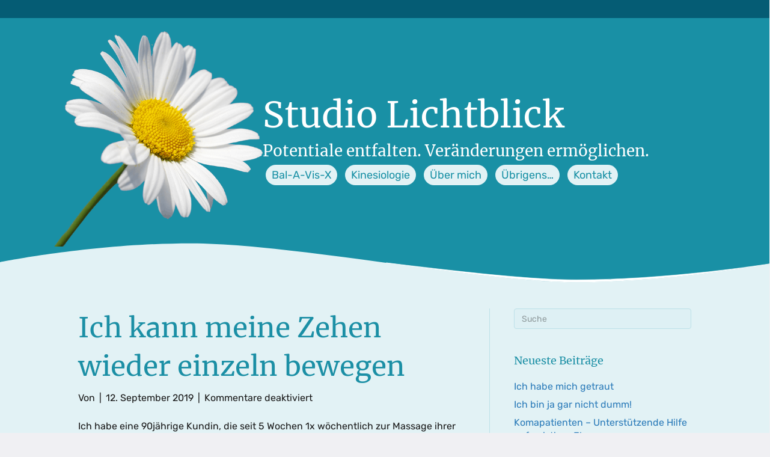

--- FILE ---
content_type: text/html; charset=UTF-8
request_url: https://studio-lichtblick.com/ich-kann-meine-zehen-wieder-einzeln-bewegen/
body_size: 11779
content:
<!DOCTYPE html>
<html lang="de">
<head>
<meta charset="UTF-8" />
<meta name='viewport' content='width=device-width, initial-scale=1.0' />
<meta http-equiv='X-UA-Compatible' content='IE=edge' />
<link rel="profile" href="https://gmpg.org/xfn/11" />
<title>Ich kann meine Zehen wieder einzeln bewegen &#8211; Studio Lichtblick</title>
<meta name='robots' content='max-image-preview:large' />


<link rel="alternate" type="application/rss+xml" title="Studio Lichtblick &raquo; Feed" href="https://studio-lichtblick.com/feed/" />
<link rel="alternate" title="oEmbed (JSON)" type="application/json+oembed" href="https://studio-lichtblick.com/wp-json/oembed/1.0/embed?url=https%3A%2F%2Fstudio-lichtblick.com%2Fich-kann-meine-zehen-wieder-einzeln-bewegen%2F" />
<link rel="alternate" title="oEmbed (XML)" type="text/xml+oembed" href="https://studio-lichtblick.com/wp-json/oembed/1.0/embed?url=https%3A%2F%2Fstudio-lichtblick.com%2Fich-kann-meine-zehen-wieder-einzeln-bewegen%2F&#038;format=xml" />
<link rel="preload" href="https://studio-lichtblick.com/wp-content/plugins/bb-plugin/fonts/fontawesome/5.15.4/webfonts/fa-solid-900.woff2" as="font" type="font/woff2" crossorigin="anonymous">
<link rel="preload" href="https://studio-lichtblick.com/wp-content/plugins/bb-plugin/fonts/fontawesome/5.15.4/webfonts/fa-regular-400.woff2" as="font" type="font/woff2" crossorigin="anonymous">
<style id='wp-img-auto-sizes-contain-inline-css'>
img:is([sizes=auto i],[sizes^="auto," i]){contain-intrinsic-size:3000px 1500px}
/*# sourceURL=wp-img-auto-sizes-contain-inline-css */
</style>
<link rel='stylesheet' id='simple_tooltips_style-css' href='https://studio-lichtblick.com/wp-content/plugins/simple-tooltips/zebra_tooltips.css?ver=6.9' media='all' />
<style id='wp-emoji-styles-inline-css'>

	img.wp-smiley, img.emoji {
		display: inline !important;
		border: none !important;
		box-shadow: none !important;
		height: 1em !important;
		width: 1em !important;
		margin: 0 0.07em !important;
		vertical-align: -0.1em !important;
		background: none !important;
		padding: 0 !important;
	}
/*# sourceURL=wp-emoji-styles-inline-css */
</style>
<style id='wp-block-library-inline-css'>
:root{--wp-block-synced-color:#7a00df;--wp-block-synced-color--rgb:122,0,223;--wp-bound-block-color:var(--wp-block-synced-color);--wp-editor-canvas-background:#ddd;--wp-admin-theme-color:#007cba;--wp-admin-theme-color--rgb:0,124,186;--wp-admin-theme-color-darker-10:#006ba1;--wp-admin-theme-color-darker-10--rgb:0,107,160.5;--wp-admin-theme-color-darker-20:#005a87;--wp-admin-theme-color-darker-20--rgb:0,90,135;--wp-admin-border-width-focus:2px}@media (min-resolution:192dpi){:root{--wp-admin-border-width-focus:1.5px}}.wp-element-button{cursor:pointer}:root .has-very-light-gray-background-color{background-color:#eee}:root .has-very-dark-gray-background-color{background-color:#313131}:root .has-very-light-gray-color{color:#eee}:root .has-very-dark-gray-color{color:#313131}:root .has-vivid-green-cyan-to-vivid-cyan-blue-gradient-background{background:linear-gradient(135deg,#00d084,#0693e3)}:root .has-purple-crush-gradient-background{background:linear-gradient(135deg,#34e2e4,#4721fb 50%,#ab1dfe)}:root .has-hazy-dawn-gradient-background{background:linear-gradient(135deg,#faaca8,#dad0ec)}:root .has-subdued-olive-gradient-background{background:linear-gradient(135deg,#fafae1,#67a671)}:root .has-atomic-cream-gradient-background{background:linear-gradient(135deg,#fdd79a,#004a59)}:root .has-nightshade-gradient-background{background:linear-gradient(135deg,#330968,#31cdcf)}:root .has-midnight-gradient-background{background:linear-gradient(135deg,#020381,#2874fc)}:root{--wp--preset--font-size--normal:16px;--wp--preset--font-size--huge:42px}.has-regular-font-size{font-size:1em}.has-larger-font-size{font-size:2.625em}.has-normal-font-size{font-size:var(--wp--preset--font-size--normal)}.has-huge-font-size{font-size:var(--wp--preset--font-size--huge)}.has-text-align-center{text-align:center}.has-text-align-left{text-align:left}.has-text-align-right{text-align:right}.has-fit-text{white-space:nowrap!important}#end-resizable-editor-section{display:none}.aligncenter{clear:both}.items-justified-left{justify-content:flex-start}.items-justified-center{justify-content:center}.items-justified-right{justify-content:flex-end}.items-justified-space-between{justify-content:space-between}.screen-reader-text{border:0;clip-path:inset(50%);height:1px;margin:-1px;overflow:hidden;padding:0;position:absolute;width:1px;word-wrap:normal!important}.screen-reader-text:focus{background-color:#ddd;clip-path:none;color:#444;display:block;font-size:1em;height:auto;left:5px;line-height:normal;padding:15px 23px 14px;text-decoration:none;top:5px;width:auto;z-index:100000}html :where(.has-border-color){border-style:solid}html :where([style*=border-top-color]){border-top-style:solid}html :where([style*=border-right-color]){border-right-style:solid}html :where([style*=border-bottom-color]){border-bottom-style:solid}html :where([style*=border-left-color]){border-left-style:solid}html :where([style*=border-width]){border-style:solid}html :where([style*=border-top-width]){border-top-style:solid}html :where([style*=border-right-width]){border-right-style:solid}html :where([style*=border-bottom-width]){border-bottom-style:solid}html :where([style*=border-left-width]){border-left-style:solid}html :where(img[class*=wp-image-]){height:auto;max-width:100%}:where(figure){margin:0 0 1em}html :where(.is-position-sticky){--wp-admin--admin-bar--position-offset:var(--wp-admin--admin-bar--height,0px)}@media screen and (max-width:600px){html :where(.is-position-sticky){--wp-admin--admin-bar--position-offset:0px}}

/*# sourceURL=wp-block-library-inline-css */
</style><style id='wp-block-heading-inline-css'>
h1:where(.wp-block-heading).has-background,h2:where(.wp-block-heading).has-background,h3:where(.wp-block-heading).has-background,h4:where(.wp-block-heading).has-background,h5:where(.wp-block-heading).has-background,h6:where(.wp-block-heading).has-background{padding:1.25em 2.375em}h1.has-text-align-left[style*=writing-mode]:where([style*=vertical-lr]),h1.has-text-align-right[style*=writing-mode]:where([style*=vertical-rl]),h2.has-text-align-left[style*=writing-mode]:where([style*=vertical-lr]),h2.has-text-align-right[style*=writing-mode]:where([style*=vertical-rl]),h3.has-text-align-left[style*=writing-mode]:where([style*=vertical-lr]),h3.has-text-align-right[style*=writing-mode]:where([style*=vertical-rl]),h4.has-text-align-left[style*=writing-mode]:where([style*=vertical-lr]),h4.has-text-align-right[style*=writing-mode]:where([style*=vertical-rl]),h5.has-text-align-left[style*=writing-mode]:where([style*=vertical-lr]),h5.has-text-align-right[style*=writing-mode]:where([style*=vertical-rl]),h6.has-text-align-left[style*=writing-mode]:where([style*=vertical-lr]),h6.has-text-align-right[style*=writing-mode]:where([style*=vertical-rl]){rotate:180deg}
/*# sourceURL=https://studio-lichtblick.com/wp-includes/blocks/heading/style.min.css */
</style>
<style id='wp-block-paragraph-inline-css'>
.is-small-text{font-size:.875em}.is-regular-text{font-size:1em}.is-large-text{font-size:2.25em}.is-larger-text{font-size:3em}.has-drop-cap:not(:focus):first-letter{float:left;font-size:8.4em;font-style:normal;font-weight:100;line-height:.68;margin:.05em .1em 0 0;text-transform:uppercase}body.rtl .has-drop-cap:not(:focus):first-letter{float:none;margin-left:.1em}p.has-drop-cap.has-background{overflow:hidden}:root :where(p.has-background){padding:1.25em 2.375em}:where(p.has-text-color:not(.has-link-color)) a{color:inherit}p.has-text-align-left[style*="writing-mode:vertical-lr"],p.has-text-align-right[style*="writing-mode:vertical-rl"]{rotate:180deg}
/*# sourceURL=https://studio-lichtblick.com/wp-includes/blocks/paragraph/style.min.css */
</style>
<style id='global-styles-inline-css'>
:root{--wp--preset--aspect-ratio--square: 1;--wp--preset--aspect-ratio--4-3: 4/3;--wp--preset--aspect-ratio--3-4: 3/4;--wp--preset--aspect-ratio--3-2: 3/2;--wp--preset--aspect-ratio--2-3: 2/3;--wp--preset--aspect-ratio--16-9: 16/9;--wp--preset--aspect-ratio--9-16: 9/16;--wp--preset--color--black: #000000;--wp--preset--color--cyan-bluish-gray: #abb8c3;--wp--preset--color--white: #ffffff;--wp--preset--color--pale-pink: #f78da7;--wp--preset--color--vivid-red: #cf2e2e;--wp--preset--color--luminous-vivid-orange: #ff6900;--wp--preset--color--luminous-vivid-amber: #fcb900;--wp--preset--color--light-green-cyan: #7bdcb5;--wp--preset--color--vivid-green-cyan: #00d084;--wp--preset--color--pale-cyan-blue: #8ed1fc;--wp--preset--color--vivid-cyan-blue: #0693e3;--wp--preset--color--vivid-purple: #9b51e0;--wp--preset--color--fl-heading-text: #1b8fa5;--wp--preset--color--fl-body-bg: #f0f0f3;--wp--preset--color--fl-body-text: #191919;--wp--preset--color--fl-accent: #2b7bb9;--wp--preset--color--fl-accent-hover: #2b7bb9;--wp--preset--color--fl-topbar-bg: #ffffff;--wp--preset--color--fl-topbar-text: #000000;--wp--preset--color--fl-topbar-link: #428bca;--wp--preset--color--fl-topbar-hover: #428bca;--wp--preset--color--fl-header-bg: #ffffff;--wp--preset--color--fl-header-text: #000000;--wp--preset--color--fl-header-link: #428bca;--wp--preset--color--fl-header-hover: #428bca;--wp--preset--color--fl-nav-bg: #ffffff;--wp--preset--color--fl-nav-link: #428bca;--wp--preset--color--fl-nav-hover: #428bca;--wp--preset--color--fl-content-bg: #e2f2f5;--wp--preset--color--fl-footer-widgets-bg: #ffffff;--wp--preset--color--fl-footer-widgets-text: #000000;--wp--preset--color--fl-footer-widgets-link: #428bca;--wp--preset--color--fl-footer-widgets-hover: #428bca;--wp--preset--color--fl-footer-bg: #ffffff;--wp--preset--color--fl-footer-text: #000000;--wp--preset--color--fl-footer-link: #428bca;--wp--preset--color--fl-footer-hover: #428bca;--wp--preset--gradient--vivid-cyan-blue-to-vivid-purple: linear-gradient(135deg,rgb(6,147,227) 0%,rgb(155,81,224) 100%);--wp--preset--gradient--light-green-cyan-to-vivid-green-cyan: linear-gradient(135deg,rgb(122,220,180) 0%,rgb(0,208,130) 100%);--wp--preset--gradient--luminous-vivid-amber-to-luminous-vivid-orange: linear-gradient(135deg,rgb(252,185,0) 0%,rgb(255,105,0) 100%);--wp--preset--gradient--luminous-vivid-orange-to-vivid-red: linear-gradient(135deg,rgb(255,105,0) 0%,rgb(207,46,46) 100%);--wp--preset--gradient--very-light-gray-to-cyan-bluish-gray: linear-gradient(135deg,rgb(238,238,238) 0%,rgb(169,184,195) 100%);--wp--preset--gradient--cool-to-warm-spectrum: linear-gradient(135deg,rgb(74,234,220) 0%,rgb(151,120,209) 20%,rgb(207,42,186) 40%,rgb(238,44,130) 60%,rgb(251,105,98) 80%,rgb(254,248,76) 100%);--wp--preset--gradient--blush-light-purple: linear-gradient(135deg,rgb(255,206,236) 0%,rgb(152,150,240) 100%);--wp--preset--gradient--blush-bordeaux: linear-gradient(135deg,rgb(254,205,165) 0%,rgb(254,45,45) 50%,rgb(107,0,62) 100%);--wp--preset--gradient--luminous-dusk: linear-gradient(135deg,rgb(255,203,112) 0%,rgb(199,81,192) 50%,rgb(65,88,208) 100%);--wp--preset--gradient--pale-ocean: linear-gradient(135deg,rgb(255,245,203) 0%,rgb(182,227,212) 50%,rgb(51,167,181) 100%);--wp--preset--gradient--electric-grass: linear-gradient(135deg,rgb(202,248,128) 0%,rgb(113,206,126) 100%);--wp--preset--gradient--midnight: linear-gradient(135deg,rgb(2,3,129) 0%,rgb(40,116,252) 100%);--wp--preset--font-size--small: 13px;--wp--preset--font-size--medium: 20px;--wp--preset--font-size--large: 36px;--wp--preset--font-size--x-large: 42px;--wp--preset--spacing--20: 0.44rem;--wp--preset--spacing--30: 0.67rem;--wp--preset--spacing--40: 1rem;--wp--preset--spacing--50: 1.5rem;--wp--preset--spacing--60: 2.25rem;--wp--preset--spacing--70: 3.38rem;--wp--preset--spacing--80: 5.06rem;--wp--preset--shadow--natural: 6px 6px 9px rgba(0, 0, 0, 0.2);--wp--preset--shadow--deep: 12px 12px 50px rgba(0, 0, 0, 0.4);--wp--preset--shadow--sharp: 6px 6px 0px rgba(0, 0, 0, 0.2);--wp--preset--shadow--outlined: 6px 6px 0px -3px rgb(255, 255, 255), 6px 6px rgb(0, 0, 0);--wp--preset--shadow--crisp: 6px 6px 0px rgb(0, 0, 0);}:where(.is-layout-flex){gap: 0.5em;}:where(.is-layout-grid){gap: 0.5em;}body .is-layout-flex{display: flex;}.is-layout-flex{flex-wrap: wrap;align-items: center;}.is-layout-flex > :is(*, div){margin: 0;}body .is-layout-grid{display: grid;}.is-layout-grid > :is(*, div){margin: 0;}:where(.wp-block-columns.is-layout-flex){gap: 2em;}:where(.wp-block-columns.is-layout-grid){gap: 2em;}:where(.wp-block-post-template.is-layout-flex){gap: 1.25em;}:where(.wp-block-post-template.is-layout-grid){gap: 1.25em;}.has-black-color{color: var(--wp--preset--color--black) !important;}.has-cyan-bluish-gray-color{color: var(--wp--preset--color--cyan-bluish-gray) !important;}.has-white-color{color: var(--wp--preset--color--white) !important;}.has-pale-pink-color{color: var(--wp--preset--color--pale-pink) !important;}.has-vivid-red-color{color: var(--wp--preset--color--vivid-red) !important;}.has-luminous-vivid-orange-color{color: var(--wp--preset--color--luminous-vivid-orange) !important;}.has-luminous-vivid-amber-color{color: var(--wp--preset--color--luminous-vivid-amber) !important;}.has-light-green-cyan-color{color: var(--wp--preset--color--light-green-cyan) !important;}.has-vivid-green-cyan-color{color: var(--wp--preset--color--vivid-green-cyan) !important;}.has-pale-cyan-blue-color{color: var(--wp--preset--color--pale-cyan-blue) !important;}.has-vivid-cyan-blue-color{color: var(--wp--preset--color--vivid-cyan-blue) !important;}.has-vivid-purple-color{color: var(--wp--preset--color--vivid-purple) !important;}.has-black-background-color{background-color: var(--wp--preset--color--black) !important;}.has-cyan-bluish-gray-background-color{background-color: var(--wp--preset--color--cyan-bluish-gray) !important;}.has-white-background-color{background-color: var(--wp--preset--color--white) !important;}.has-pale-pink-background-color{background-color: var(--wp--preset--color--pale-pink) !important;}.has-vivid-red-background-color{background-color: var(--wp--preset--color--vivid-red) !important;}.has-luminous-vivid-orange-background-color{background-color: var(--wp--preset--color--luminous-vivid-orange) !important;}.has-luminous-vivid-amber-background-color{background-color: var(--wp--preset--color--luminous-vivid-amber) !important;}.has-light-green-cyan-background-color{background-color: var(--wp--preset--color--light-green-cyan) !important;}.has-vivid-green-cyan-background-color{background-color: var(--wp--preset--color--vivid-green-cyan) !important;}.has-pale-cyan-blue-background-color{background-color: var(--wp--preset--color--pale-cyan-blue) !important;}.has-vivid-cyan-blue-background-color{background-color: var(--wp--preset--color--vivid-cyan-blue) !important;}.has-vivid-purple-background-color{background-color: var(--wp--preset--color--vivid-purple) !important;}.has-black-border-color{border-color: var(--wp--preset--color--black) !important;}.has-cyan-bluish-gray-border-color{border-color: var(--wp--preset--color--cyan-bluish-gray) !important;}.has-white-border-color{border-color: var(--wp--preset--color--white) !important;}.has-pale-pink-border-color{border-color: var(--wp--preset--color--pale-pink) !important;}.has-vivid-red-border-color{border-color: var(--wp--preset--color--vivid-red) !important;}.has-luminous-vivid-orange-border-color{border-color: var(--wp--preset--color--luminous-vivid-orange) !important;}.has-luminous-vivid-amber-border-color{border-color: var(--wp--preset--color--luminous-vivid-amber) !important;}.has-light-green-cyan-border-color{border-color: var(--wp--preset--color--light-green-cyan) !important;}.has-vivid-green-cyan-border-color{border-color: var(--wp--preset--color--vivid-green-cyan) !important;}.has-pale-cyan-blue-border-color{border-color: var(--wp--preset--color--pale-cyan-blue) !important;}.has-vivid-cyan-blue-border-color{border-color: var(--wp--preset--color--vivid-cyan-blue) !important;}.has-vivid-purple-border-color{border-color: var(--wp--preset--color--vivid-purple) !important;}.has-vivid-cyan-blue-to-vivid-purple-gradient-background{background: var(--wp--preset--gradient--vivid-cyan-blue-to-vivid-purple) !important;}.has-light-green-cyan-to-vivid-green-cyan-gradient-background{background: var(--wp--preset--gradient--light-green-cyan-to-vivid-green-cyan) !important;}.has-luminous-vivid-amber-to-luminous-vivid-orange-gradient-background{background: var(--wp--preset--gradient--luminous-vivid-amber-to-luminous-vivid-orange) !important;}.has-luminous-vivid-orange-to-vivid-red-gradient-background{background: var(--wp--preset--gradient--luminous-vivid-orange-to-vivid-red) !important;}.has-very-light-gray-to-cyan-bluish-gray-gradient-background{background: var(--wp--preset--gradient--very-light-gray-to-cyan-bluish-gray) !important;}.has-cool-to-warm-spectrum-gradient-background{background: var(--wp--preset--gradient--cool-to-warm-spectrum) !important;}.has-blush-light-purple-gradient-background{background: var(--wp--preset--gradient--blush-light-purple) !important;}.has-blush-bordeaux-gradient-background{background: var(--wp--preset--gradient--blush-bordeaux) !important;}.has-luminous-dusk-gradient-background{background: var(--wp--preset--gradient--luminous-dusk) !important;}.has-pale-ocean-gradient-background{background: var(--wp--preset--gradient--pale-ocean) !important;}.has-electric-grass-gradient-background{background: var(--wp--preset--gradient--electric-grass) !important;}.has-midnight-gradient-background{background: var(--wp--preset--gradient--midnight) !important;}.has-small-font-size{font-size: var(--wp--preset--font-size--small) !important;}.has-medium-font-size{font-size: var(--wp--preset--font-size--medium) !important;}.has-large-font-size{font-size: var(--wp--preset--font-size--large) !important;}.has-x-large-font-size{font-size: var(--wp--preset--font-size--x-large) !important;}
/*# sourceURL=global-styles-inline-css */
</style>

<style id='classic-theme-styles-inline-css'>
/*! This file is auto-generated */
.wp-block-button__link{color:#fff;background-color:#32373c;border-radius:9999px;box-shadow:none;text-decoration:none;padding:calc(.667em + 2px) calc(1.333em + 2px);font-size:1.125em}.wp-block-file__button{background:#32373c;color:#fff;text-decoration:none}
/*# sourceURL=/wp-includes/css/classic-themes.min.css */
</style>
<link rel='stylesheet' id='wpa-css-css' href='https://studio-lichtblick.com/wp-content/plugins/honeypot/includes/css/wpa.css?ver=2.3.04' media='all' />
<link rel='stylesheet' id='font-awesome-5-css' href='https://studio-lichtblick.com/wp-content/plugins/bb-plugin/fonts/fontawesome/5.15.4/css/all.min.css?ver=2.10.0.5' media='all' />
<link rel='stylesheet' id='fl-builder-layout-bundle-1c1e26d75c72b68249e91d35233123ad-css' href='https://studio-lichtblick.com/wp-content/uploads/bb-plugin/cache/1c1e26d75c72b68249e91d35233123ad-layout-bundle.css?ver=2.10.0.5-1.5.2.1' media='all' />
<link rel='stylesheet' id='tablepress-default-css' href='https://studio-lichtblick.com/wp-content/plugins/tablepress/css/build/default.css?ver=3.2.6' media='all' />
<link rel='stylesheet' id='jquery-magnificpopup-css' href='https://studio-lichtblick.com/wp-content/plugins/bb-plugin/css/jquery.magnificpopup.min.css?ver=2.10.0.5' media='all' />
<link rel='stylesheet' id='base-css' href='https://studio-lichtblick.com/wp-content/themes/bb-theme/css/base.min.css?ver=1.7.19.1' media='all' />
<link rel='stylesheet' id='fl-automator-skin-css' href='https://studio-lichtblick.com/wp-content/uploads/bb-theme/skin-693aa99169aea.css?ver=1.7.19.1' media='all' />
<link rel='stylesheet' id='fl-child-theme-css' href='https://studio-lichtblick.com/wp-content/themes/bb-theme-child/style.css?ver=6.9' media='all' />
<link rel='stylesheet' id='pp-animate-css' href='https://studio-lichtblick.com/wp-content/plugins/bbpowerpack/assets/css/animate.min.css?ver=3.5.1' media='all' />
<link rel='stylesheet' id='fl-builder-google-fonts-f0be19a7e76a178d2f1b38931d8e7bfc-css' href='//studio-lichtblick.com/wp-content/uploads/omgf/fl-builder-google-fonts-f0be19a7e76a178d2f1b38931d8e7bfc/fl-builder-google-fonts-f0be19a7e76a178d2f1b38931d8e7bfc.css?ver=1666964869' media='all' />
<script src="https://studio-lichtblick.com/wp-includes/js/jquery/jquery.min.js?ver=3.7.1" id="jquery-core-js"></script>
<script src="https://studio-lichtblick.com/wp-includes/js/jquery/jquery-migrate.min.js?ver=3.4.1" id="jquery-migrate-js"></script>
<link rel="https://api.w.org/" href="https://studio-lichtblick.com/wp-json/" /><link rel="alternate" title="JSON" type="application/json" href="https://studio-lichtblick.com/wp-json/wp/v2/posts/483" /><link rel="EditURI" type="application/rsd+xml" title="RSD" href="https://studio-lichtblick.com/xmlrpc.php?rsd" />
<meta name="generator" content="WordPress 6.9" />
<link rel="canonical" href="https://studio-lichtblick.com/ich-kann-meine-zehen-wieder-einzeln-bewegen/" />
<link rel='shortlink' href='https://studio-lichtblick.com/?p=483' />
		<script>
			var bb_powerpack = {
				version: '2.40.10',
				getAjaxUrl: function() { return atob( 'aHR0cHM6Ly9zdHVkaW8tbGljaHRibGljay5jb20vd3AtYWRtaW4vYWRtaW4tYWpheC5waHA=' ); },
				callback: function() {},
				mapMarkerData: {},
				post_id: '483',
				search_term: '',
				current_page: 'https://studio-lichtblick.com/ich-kann-meine-zehen-wieder-einzeln-bewegen/',
				conditionals: {
					is_front_page: false,
					is_home: false,
					is_archive: false,
					current_post_type: '',
					is_tax: false,
										is_author: false,
					current_author: false,
					is_search: false,
									}
			};
		</script>
				<style id="wp-custom-css">
			.Zebra_Tooltip .Zebra_Tooltip_Message {
     -webkit-border-radius: 35px  !important;
    -moz-border-radius: 35px !important;
    border-radius: 35px !important;
	font-size:14px !important;
	padding:14px 10px !important
}

.wpforms-field-label-inline a {
	text-decoration:underline !important;
}

/* #pp-table-col-1 {display:none !important;}
#pp-table-col-2 {display:none !important;}*/

.column-1 {
width:200px;}

/*.tablepress tbody td, .tablepress tfoot th {
    border-top: 1px solid #ddd;
}*/		</style>
		</head>
<body data-rsssl=1 class="wp-singular post-template-default single single-post postid-483 single-format-standard wp-theme-bb-theme wp-child-theme-bb-theme-child fl-builder-2-10-0-5 fl-themer-1-5-2-1 fl-theme-1-7-19-1 fl-no-js fl-theme-builder-header fl-theme-builder-header-header fl-theme-builder-footer fl-theme-builder-footer-footer fl-framework-base fl-preset-default fl-full-width fl-has-sidebar fl-search-active has-blocks" itemscope="itemscope" itemtype="https://schema.org/WebPage">
<a aria-label="Zum Inhalt springen" class="fl-screen-reader-text" href="#fl-main-content">Zum Inhalt springen</a><div class="fl-page">
	<header class="fl-builder-content fl-builder-content-25 fl-builder-global-templates-locked" data-post-id="25" data-type="header" data-sticky="0" data-sticky-on="" data-sticky-breakpoint="medium" data-shrink="0" data-overlay="0" data-overlay-bg="transparent" data-shrink-image-height="50px" role="banner" itemscope="itemscope" itemtype="http://schema.org/WPHeader"><div class="fl-row fl-row-full-width fl-row-bg-color fl-node-5d4b69754e044 fl-row-default-height fl-row-align-center fl-visible-desktop fl-visible-large fl-visible-medium" data-node="5d4b69754e044">
	<div class="fl-row-content-wrap">
		<div class="uabb-row-separator uabb-top-row-separator" >
</div>
						<div class="fl-row-content fl-row-fixed-width fl-node-content">
		
<div class="fl-col-group fl-node-5d4b69754e045 fl-col-group-equal-height fl-col-group-align-center" data-node="5d4b69754e045">
			<div class="fl-col fl-node-5d4b69754e046 fl-col-bg-color" data-node="5d4b69754e046">
	<div class="fl-col-content fl-node-content">		<div class="fl-module fl-module-rich-text fl-node-5d56a7e700b16" data-node="5d56a7e700b16">
	<div class="fl-module-content fl-node-content">
		<div class="fl-rich-text">
	</div>
	</div>
</div>
</div>
</div>
	</div>
		</div>
	</div>
</div>
<div class="fl-row fl-row-full-width fl-row-bg-color fl-node-5d4b69754e03c fl-row-default-height fl-row-align-center uabb-bottom-row uabb-wave_slide" data-node="5d4b69754e03c">
	<div class="fl-row-content-wrap">
		<div class="uabb-row-separator uabb-top-row-separator" >
</div>
		<div class="uabb-row-separator uabb-bottom-row-separator uabb-wave-slide-separator uabb-has-svg" >
	<svg class="uasvg-wave-slide-separator"xmlns="http://www.w3.org/2000/svg" fill="#e2f2f5" opacity="1" width="100" height="70" preserveAspectRatio="none" viewBox="0 0 1600 200"><path id="uabb-bottom-wave-slide-separator1" d="M-8,95.3C-8,95.3,189,2,398,2s604,184.7,800,184.7s412-91.4,412-91.4V271H-8V95.3
		z"></path><path id="uabb-bottom-wave-slide-separator2" d="M1610,95.3c0,0-216,80-412,80c-98,0-245.8-40.5-395.1-80.9
		c149.4,46.2,297.1,92.3,395.1,92.3C1394,186.7,1610,95.3,1610,95.3z"></path></svg></div>
				<div class="fl-row-content fl-row-fixed-width fl-node-content">
		
<div class="fl-col-group fl-node-5d4d6e7cc6044 fl-col-group-equal-height fl-col-group-align-center fl-col-group-responsive-reversed" data-node="5d4d6e7cc6044">
			<div class="fl-col fl-node-5d4d6e7cc6183 fl-col-bg-color fl-col-small" data-node="5d4d6e7cc6183">
	<div class="fl-col-content fl-node-content">		<div class="fl-module fl-module-pp-image fl-node-5d4c9cc271c88" data-node="5d4c9cc271c88">
	<div class="fl-module-content fl-node-content">
		<div class="pp-photo-container">
	<div class="pp-photo pp-photo-align-center pp-photo-align-responsive-default" itemscope itemtype="http://schema.org/ImageObject">
		<div class="pp-photo-content">
			<div class="pp-photo-content-inner">
								<a href="/" target="_self" itemprop="url">
									<img loading="lazy" decoding="async" class="pp-photo-img wp-image-72 size-full" src="https://studio-lichtblick.com/wp-content/uploads/2019/08/gaensebluemchenklein.png" alt="gaensebluemchenklein" itemprop="image" height="516" width="500" srcset="https://studio-lichtblick.com/wp-content/uploads/2019/08/gaensebluemchenklein.png 500w, https://studio-lichtblick.com/wp-content/uploads/2019/08/gaensebluemchenklein-291x300.png 291w" sizes="auto, (max-width: 500px) 100vw, 500px" title="gaensebluemchenklein"  />
					<div class="pp-overlay-bg"></div>
													</a>
							</div>
					</div>
	</div>
</div>
	</div>
</div>
</div>
</div>
			<div class="fl-col fl-node-5d4d6e7cc6188 fl-col-bg-color" data-node="5d4d6e7cc6188">
	<div class="fl-col-content fl-node-content">		<div class="fl-module fl-module-heading fl-node-5d4b69754e042" data-node="5d4b69754e042">
	<div class="fl-module-content fl-node-content">
		<h1 class="fl-heading">
		<a
		href="https://studio-lichtblick.com"
		title="Studio Lichtblick"
		target="_self"
			>
		<span class="fl-heading-text">Studio Lichtblick</span>
		</a>
	</h1>
	</div>
</div>
<div class="fl-module fl-module-heading fl-node-5d4c9e319508f" data-node="5d4c9e319508f">
	<div class="fl-module-content fl-node-content">
		<h2 class="fl-heading">
		<span class="fl-heading-text">Potentiale entfalten. Veränderungen ermöglichen.</span>
	</h2>
	</div>
</div>
<div class="fl-module fl-module-uabb-advanced-menu fl-node-5d4c9fa4e6b05" data-node="5d4c9fa4e6b05">
	<div class="fl-module-content fl-node-content">
			<div class="uabb-creative-menu
	 uabb-creative-menu-accordion-collapse	uabb-menu-default">
		<div class="uabb-creative-menu-mobile-toggle-container"><div class="uabb-creative-menu-mobile-toggle hamburger-label" tabindex="0"><div class="uabb-svg-container"><svg title="uabb-menu-toggle" version="1.1" class="hamburger-menu" xmlns="https://www.w3.org/2000/svg" xmlns:xlink="https://www.w3.org/1999/xlink" viewBox="0 0 50 50">
<rect class="uabb-hamburger-menu-top" width="50" height="10"/>
<rect class="uabb-hamburger-menu-middle" y="20" width="50" height="10"/>
<rect class="uabb-hamburger-menu-bottom" y="40" width="50" height="10"/>
</svg>
</div><span class="uabb-creative-menu-mobile-toggle-label">Menu</span></div></div>			<div class="uabb-clear"></div>
					<ul id="menu-haupt" class="menu uabb-creative-menu-horizontal uabb-toggle-none"><li id="menu-item-49" class="tooltips menu-item menu-item-type-post_type menu-item-object-page uabb-creative-menu uabb-cm-style"><a title="Das hocheffiziente Körper-Gehirn-Training" href="https://studio-lichtblick.com/bal-a-vis-x/"><span class="menu-item-text">Bal-A-Vis-X</span></a></li>
<li id="menu-item-48" class="tooltips menu-item menu-item-type-post_type menu-item-object-page uabb-creative-menu uabb-cm-style"><a title="Gleichgewicht für Körper, Geist &#038; Emotion" href="https://studio-lichtblick.com/kinesiologie/"><span class="menu-item-text">Kinesiologie</span></a></li>
<li id="menu-item-47" class="tooltips menu-item menu-item-type-post_type menu-item-object-page uabb-creative-menu uabb-cm-style"><a title="Wer bin ich?" href="https://studio-lichtblick.com/ueber-mich/"><span class="menu-item-text">Über mich</span></a></li>
<li id="menu-item-144" class="tooltips menu-item menu-item-type-post_type menu-item-object-page current_page_parent uabb-creative-menu uabb-cm-style"><a title="Neuigkeiten und Sonstiges" href="https://studio-lichtblick.com/uebrigens/"><span class="menu-item-text">Übrigens…</span></a></li>
<li id="menu-item-106" class="tooltips menu-item menu-item-type-post_type menu-item-object-page uabb-creative-menu uabb-cm-style"><a title="Jetzt Verbesserungen erfahren" href="https://studio-lichtblick.com/kontakt/"><span class="menu-item-text">Kontakt</span></a></li>
</ul>	</div>

	<div class="uabb-creative-menu-mobile-toggle-container"><div class="uabb-creative-menu-mobile-toggle hamburger-label" tabindex="0"><div class="uabb-svg-container"><svg title="uabb-menu-toggle" version="1.1" class="hamburger-menu" xmlns="https://www.w3.org/2000/svg" xmlns:xlink="https://www.w3.org/1999/xlink" viewBox="0 0 50 50">
<rect class="uabb-hamburger-menu-top" width="50" height="10"/>
<rect class="uabb-hamburger-menu-middle" y="20" width="50" height="10"/>
<rect class="uabb-hamburger-menu-bottom" y="40" width="50" height="10"/>
</svg>
</div><span class="uabb-creative-menu-mobile-toggle-label">Menu</span></div></div>			<div class="uabb-creative-menu
			 uabb-creative-menu-accordion-collapse			full-screen">
				<div class="uabb-clear"></div>
				<div class="uabb-menu-overlay uabb-overlay-fade"> <div class="uabb-menu-close-btn"></div>						<ul id="menu-haupt-1" class="menu uabb-creative-menu-horizontal uabb-toggle-none"><li id="menu-item-49" class="tooltips menu-item menu-item-type-post_type menu-item-object-page uabb-creative-menu uabb-cm-style"><a title="Das hocheffiziente Körper-Gehirn-Training" href="https://studio-lichtblick.com/bal-a-vis-x/"><span class="menu-item-text">Bal-A-Vis-X</span></a></li>
<li id="menu-item-48" class="tooltips menu-item menu-item-type-post_type menu-item-object-page uabb-creative-menu uabb-cm-style"><a title="Gleichgewicht für Körper, Geist &#038; Emotion" href="https://studio-lichtblick.com/kinesiologie/"><span class="menu-item-text">Kinesiologie</span></a></li>
<li id="menu-item-47" class="tooltips menu-item menu-item-type-post_type menu-item-object-page uabb-creative-menu uabb-cm-style"><a title="Wer bin ich?" href="https://studio-lichtblick.com/ueber-mich/"><span class="menu-item-text">Über mich</span></a></li>
<li id="menu-item-144" class="tooltips menu-item menu-item-type-post_type menu-item-object-page current_page_parent uabb-creative-menu uabb-cm-style"><a title="Neuigkeiten und Sonstiges" href="https://studio-lichtblick.com/uebrigens/"><span class="menu-item-text">Übrigens…</span></a></li>
<li id="menu-item-106" class="tooltips menu-item menu-item-type-post_type menu-item-object-page uabb-creative-menu uabb-cm-style"><a title="Jetzt Verbesserungen erfahren" href="https://studio-lichtblick.com/kontakt/"><span class="menu-item-text">Kontakt</span></a></li>
</ul>				</div>
			</div>
				</div>
</div>
</div>
</div>
	</div>
		</div>
	</div>
</div>
</header><div class="uabb-js-breakpoint" style="display: none;"></div>	<div id="fl-main-content" class="fl-page-content" itemprop="mainContentOfPage" role="main">

		
<div class="container">
	<div class="row">

		
		<div class="fl-content fl-content-left col-md-8">
			<article class="fl-post post-483 post type-post status-publish format-standard hentry category-alle category-geschichten-und-meinungen category-kinesiologie" id="fl-post-483" itemscope itemtype="https://schema.org/BlogPosting">

	
	<header class="fl-post-header">
		<h1 class="fl-post-title" itemprop="headline">
			Ich kann meine Zehen wieder einzeln bewegen					</h1>
		<div class="fl-post-meta fl-post-meta-top"><span class="fl-post-author">Von <a href="https://studio-lichtblick.com/author/Administrator/"><span></span></a></span><span class="fl-sep"> | </span><span class="fl-post-date">12. September 2019</span><span class="fl-sep"> | </span><span class="fl-comments-popup-link"><span>Kommentare deaktiviert<span class="screen-reader-text"> für Ich kann meine Zehen wieder einzeln bewegen</span></span></span></div><meta itemscope itemprop="mainEntityOfPage" itemtype="https://schema.org/WebPage" itemid="https://studio-lichtblick.com/ich-kann-meine-zehen-wieder-einzeln-bewegen/" content="Ich kann meine Zehen wieder einzeln bewegen" /><meta itemprop="datePublished" content="2019-09-12" /><meta itemprop="dateModified" content="2022-05-16" /><div itemprop="publisher" itemscope itemtype="https://schema.org/Organization"><meta itemprop="name" content="Studio Lichtblick"></div><div itemscope itemprop="author" itemtype="https://schema.org/Person"><meta itemprop="url" content="https://studio-lichtblick.com/author/Administrator/" /><meta itemprop="name" content="" /></div><div itemprop="interactionStatistic" itemscope itemtype="https://schema.org/InteractionCounter"><meta itemprop="interactionType" content="https://schema.org/CommentAction" /><meta itemprop="userInteractionCount" content="0" /></div>	</header><!-- .fl-post-header -->

	
	
	<div class="fl-post-content clearfix" itemprop="text">
		
<p>Ich habe eine 90jährige Kundin, die seit 5 Wochen 1x wöchentlich zur  Massage ihrer Neurolymphatischen Massagepunkte kommt. Das Lymphsystem arbeitet als Ableitungs- und Reinigungskanal des Körpers. Zum Abschluss der Massage gebe ich ihr immer noch eine kurze Fußbalance und am liebsten würde sie danach noch lange liegen bleiben und genießen. </p>



<h3 class="wp-block-heading">Meine Kundin fühlt sich nach der Zuwendung immer sehr entspannt und vitalisiert. </h3>



<p>Beide haben wir festgestellt, dass sowohl ihre Körpervorderseite als auch ihr rückwärtiger Körper wesentlich unempfindlicher für Berührung und Druck geworden sind. Und heute begrüßte sie mich mit der freudigen Aussage: &#8222;Ich kann doch tatsächlich meine Zehen wieder einzeln bewegen! Meine Kinder haben schon gesagt, wenn es mir so gut tut, soll ich es doch zweimal die Woche machen.&#8220;</p>
	</div><!-- .fl-post-content -->

	
	<div class="fl-post-meta fl-post-meta-bottom"><div class="fl-post-cats-tags">Gepostet in <a href="https://studio-lichtblick.com/category/alle/" rel="category tag">Alle</a>, <a href="https://studio-lichtblick.com/category/geschichten-und-meinungen/" rel="category tag">Geschichten und Meinungen</a>, <a href="https://studio-lichtblick.com/category/kinesiologie/" rel="category tag">Kinesiologie</a></div></div>		
</article>


<!-- .fl-post -->
		</div>

		<div class="fl-sidebar  fl-sidebar-right fl-sidebar-display-desktop col-md-4" itemscope="itemscope" itemtype="https://schema.org/WPSideBar">
		<aside id="search-2" class="fl-widget widget_search"><form aria-label="Suchen" method="get" role="search" action="https://studio-lichtblick.com/" title="Suchbegriff hier eingeben ...">
	<input aria-label="Suchen" type="search" class="fl-search-input form-control" name="s" placeholder="Suche"  value="" onfocus="if (this.value === 'Suche') { this.value = ''; }" onblur="if (this.value === '') this.value='Suche';" />
</form>
</aside>
		<aside id="recent-posts-2" class="fl-widget widget_recent_entries">
		<h4 class="fl-widget-title">Neueste Beiträge</h4>
		<ul>
											<li>
					<a href="https://studio-lichtblick.com/ich-habe-mich-getraut/">Ich habe mich getraut</a>
									</li>
											<li>
					<a href="https://studio-lichtblick.com/ich-bin-ja-gar-nicht-dumm/">Ich bin ja gar nicht dumm!</a>
									</li>
											<li>
					<a href="https://studio-lichtblick.com/komapatienten-unterstuetzende-hilfe-auf-geistiger-ebene/">Komapatienten &#8211; Unterstützende Hilfe auf geistiger Ebene</a>
									</li>
											<li>
					<a href="https://studio-lichtblick.com/ich-kann-meine-zehen-wieder-einzeln-bewegen/" aria-current="page">Ich kann meine Zehen wieder einzeln bewegen</a>
									</li>
											<li>
					<a href="https://studio-lichtblick.com/bal-a-vis-x-oder-kinesiologie/">Bal-A-Vis-X oder Kinesiologie?</a>
									</li>
					</ul>

		</aside><aside id="categories-2" class="fl-widget widget_categories"><h4 class="fl-widget-title">Kategorien</h4>
			<ul>
					<li class="cat-item cat-item-18"><a href="https://studio-lichtblick.com/category/alle/">Alle</a>
</li>
	<li class="cat-item cat-item-1"><a href="https://studio-lichtblick.com/category/allgemein/">Allgemein</a>
</li>
	<li class="cat-item cat-item-14"><a href="https://studio-lichtblick.com/category/bal-a-vis-x/">Bal-A-Vis-X</a>
</li>
	<li class="cat-item cat-item-16"><a href="https://studio-lichtblick.com/category/geschichten-und-meinungen/">Geschichten und Meinungen</a>
</li>
	<li class="cat-item cat-item-19"><a href="https://studio-lichtblick.com/category/kinesiologie/">Kinesiologie</a>
</li>
	<li class="cat-item cat-item-20"><a href="https://studio-lichtblick.com/category/lernen-und-verhalten/">Lernen und Verhalten</a>
</li>
	<li class="cat-item cat-item-12"><a href="https://studio-lichtblick.com/category/wissenswertes/">Über das Lernen</a>
</li>
			</ul>

			</aside><aside id="archives-2" class="fl-widget widget_archive"><h4 class="fl-widget-title">Archiv</h4>
			<ul>
					<li><a href='https://studio-lichtblick.com/2024/08/'>August 2024</a></li>
	<li><a href='https://studio-lichtblick.com/2021/02/'>Februar 2021</a></li>
	<li><a href='https://studio-lichtblick.com/2021/01/'>Januar 2021</a></li>
	<li><a href='https://studio-lichtblick.com/2019/09/'>September 2019</a></li>
	<li><a href='https://studio-lichtblick.com/2019/08/'>August 2019</a></li>
	<li><a href='https://studio-lichtblick.com/2019/06/'>Juni 2019</a></li>
			</ul>

			</aside>	</div>

	</div>
</div>


	</div><!-- .fl-page-content -->
	<footer class="fl-builder-content fl-builder-content-147 fl-builder-global-templates-locked" data-post-id="147" data-type="footer" itemscope="itemscope" itemtype="http://schema.org/WPFooter"><div class="fl-row fl-row-full-width fl-row-bg-color fl-node-5d4e140f2cf7f fl-row-default-height fl-row-align-center uabb-top-row uabb-curve_up" data-node="5d4e140f2cf7f">
	<div class="fl-row-content-wrap">
		<div class="uabb-row-separator uabb-top-row-separator uabb-has-shape uabb-curve-up-separator uabb-has-svg" >
	<svg class="curve-up-inner-separator uasvg-curve-up-separator" xmlns="http://www.w3.org/2000/svg" version="1.1" fill="#e2f2f5" opacity="1" width="100" height="40" viewBox="0 0 4.66666 0.333331" preserveAspectRatio="none"><path class="fil0" d="M-7.87402e-006 0.0148858l0.00234646 0c0.052689,0.0154094 0.554437,0.154539 1.51807,0.166524l0.267925 0c0.0227165,-0.00026378 0.0456102,-0.000582677 0.0687992,-0.001 1.1559,-0.0208465 2.34191,-0.147224 2.79148,-0.165524l0.0180591 0 0 0.166661 -7.87402e-006 0 0 0.151783 -4.66666 0 0 -0.151783 -7.87402e-006 0 0 -0.166661z"/></svg></div>
						<div class="fl-row-content fl-row-fixed-width fl-node-content">
		
<div class="fl-col-group fl-node-5d54807a73d96" data-node="5d54807a73d96">
			<div class="fl-col fl-node-5d54807a73f08 fl-col-bg-color" data-node="5d54807a73f08">
	<div class="fl-col-content fl-node-content">		<div class="fl-module fl-module-pp-pullquote fl-node-5d54804352947" data-node="5d54804352947">
	<div class="fl-module-content fl-node-content">
		<div class="pp-pullquote">
	<div class="pp-pullquote-wrapper clearfix">
				<div class="pp-pullquote-inner">
			<div class="pp-pullquote-content">
				<p>Wer etwas will, der findet Wege. Wer etwas nicht will, der findet Gründe.</p>
			</div>
						<div class="pp-pullquote-title">
				<h4 class="pp-pullquote-name">Götz Werner</h4>
			</div>
					</div>
	</div>
</div>
	</div>
</div>
</div>
</div>
	</div>

<div class="fl-col-group fl-node-5d4e140f2cf80" data-node="5d4e140f2cf80">
			<div class="fl-col fl-node-5d4e140f2cf83 fl-col-bg-color fl-col-small" data-node="5d4e140f2cf83">
	<div class="fl-col-content fl-node-content">		<div class="fl-module fl-module-heading fl-node-5d4e140f2cf8f" data-node="5d4e140f2cf8f">
	<div class="fl-module-content fl-node-content">
		<h3 class="fl-heading">
		<span class="fl-heading-text">Kontakt</span>
	</h3>
	</div>
</div>
<div class="fl-module fl-module-icon fl-node-5d4e140f2cf89" data-node="5d4e140f2cf89">
	<div class="fl-module-content fl-node-content">
		<div class="fl-icon-wrap">
	<span class="fl-icon">
				<i class="fas fa-phone" aria-hidden="true"></i>
					</span>
			<div id="fl-icon-text-5d4e140f2cf89" class="fl-icon-text fl-icon-text-wrap">
						<p>0561 / 47501 56</p>					</div>
	</div>
	</div>
</div>
<div class="fl-module fl-module-icon fl-node-5d4e140f2cf87" data-node="5d4e140f2cf87">
	<div class="fl-module-content fl-node-content">
		<div class="fl-icon-wrap">
	<span class="fl-icon">
				<i class="far fa-map" aria-hidden="true"></i>
					</span>
			<div id="fl-icon-text-5d4e140f2cf87" class="fl-icon-text fl-icon-text-wrap">
						<p>Brüder-Grimm-Str. 136 (Postadresse)</p>					</div>
	</div>
	</div>
</div>
<div class="fl-module fl-module-icon fl-node-5d4e140f2cf88" data-node="5d4e140f2cf88">
	<div class="fl-module-content fl-node-content">
		<div class="fl-icon-wrap">
	<span class="fl-icon">
				<i class="far fa-envelope" aria-hidden="true"></i>
					</span>
			<div id="fl-icon-text-5d4e140f2cf88" class="fl-icon-text fl-icon-text-wrap">
						<p>post@studio-lichtblick.com</p>					</div>
	</div>
	</div>
</div>
</div>
</div>
			<div class="fl-col fl-node-5d4e140f2cf82 fl-col-bg-color fl-col-small" data-node="5d4e140f2cf82">
	<div class="fl-col-content fl-node-content">		<div class="fl-module fl-module-heading fl-node-5d4e140f2cf8a" data-node="5d4e140f2cf8a">
	<div class="fl-module-content fl-node-content">
		<h3 class="fl-heading">
		<span class="fl-heading-text">Weiteres</span>
	</h3>
	</div>
</div>
<div class="fl-module fl-module-rich-text fl-node-5d4e140f2cf8b" data-node="5d4e140f2cf8b">
	<div class="fl-module-content fl-node-content">
		<div class="fl-rich-text">
	<p><a href="https://studio-lichtblick.com/datenschutzerklaerung/">Datenschutz</a></p>
<p><a href="/impressum/">Impressum</a></p>
<p><a href="/links/">Links</a></p>
<p><a href="/">Startseite Studio Lichtblick Kassel</a></p>
</div>
	</div>
</div>
</div>
</div>
			<div class="fl-col fl-node-5d4e140f2cf81 fl-col-bg-color fl-col-small" data-node="5d4e140f2cf81">
	<div class="fl-col-content fl-node-content">		<div class="fl-module fl-module-heading fl-node-5d4e140f2cf8e" data-node="5d4e140f2cf8e">
	<div class="fl-module-content fl-node-content">
		<h3 class="fl-heading">
		<span class="fl-heading-text">Studio Lichtblick in Kassel</span>
	</h3>
	</div>
</div>
<div class="fl-module fl-module-rich-text fl-node-5d4e140f2cf84" data-node="5d4e140f2cf84">
	<div class="fl-module-content fl-node-content">
		<div class="fl-rich-text">
	<p>Elisabeth Pöll</p>
<p>Bal-A-Vis-X Practitioner / Ltd. Trainer</p>
<p>Kinesiologin BK DGAK-zertifiziert (Level3)</p>
<p>Brüder-Grimm-Str. 63</p>
<p>34134 Kassel - Niederzwehren</p>
</div>
	</div>
</div>
</div>
</div>
	</div>
		</div>
	</div>
</div>
</footer><div class="uabb-js-breakpoint" style="display: none;"></div>	</div><!-- .fl-page -->
<script type="speculationrules">
{"prefetch":[{"source":"document","where":{"and":[{"href_matches":"/*"},{"not":{"href_matches":["/wp-*.php","/wp-admin/*","/wp-content/uploads/*","/wp-content/*","/wp-content/plugins/*","/wp-content/themes/bb-theme-child/*","/wp-content/themes/bb-theme/*","/*\\?(.+)"]}},{"not":{"selector_matches":"a[rel~=\"nofollow\"]"}},{"not":{"selector_matches":".no-prefetch, .no-prefetch a"}}]},"eagerness":"conservative"}]}
</script>
<script src="https://studio-lichtblick.com/wp-content/plugins/simple-tooltips/zebra_tooltips.js?ver=6.9" id="simple_tooltips_base-js"></script>
<script src="https://studio-lichtblick.com/wp-content/plugins/honeypot/includes/js/wpa.js?ver=2.3.04" id="wpascript-js"></script>
<script id="wpascript-js-after">
wpa_field_info = {"wpa_field_name":"atfnwu1801","wpa_field_value":983558,"wpa_add_test":"no"}
//# sourceURL=wpascript-js-after
</script>
<script src="https://studio-lichtblick.com/wp-content/plugins/bb-plugin/js/libs/jquery.imagesloaded.min.js?ver=2.10.0.5" id="imagesloaded-js"></script>
<script src="https://studio-lichtblick.com/wp-content/plugins/bb-plugin/js/libs/jquery.ba-throttle-debounce.min.js?ver=2.10.0.5" id="jquery-throttle-js"></script>
<script src="https://studio-lichtblick.com/wp-content/uploads/bb-plugin/cache/1d9486fecf839f3a86bb234ebf37b057-layout-bundle.js?ver=2.10.0.5-1.5.2.1" id="fl-builder-layout-bundle-1d9486fecf839f3a86bb234ebf37b057-js"></script>
<script src="https://studio-lichtblick.com/wp-content/plugins/bb-plugin/js/libs/jquery.magnificpopup.min.js?ver=2.10.0.5" id="jquery-magnificpopup-js"></script>
<script src="https://studio-lichtblick.com/wp-content/plugins/bb-plugin/js/libs/jquery.fitvids.min.js?ver=1.2" id="jquery-fitvids-js"></script>
<script id="fl-automator-js-extra">
var themeopts = {"medium_breakpoint":"992","mobile_breakpoint":"768","lightbox":"enabled","scrollTopPosition":"800"};
//# sourceURL=fl-automator-js-extra
</script>
<script src="https://studio-lichtblick.com/wp-content/themes/bb-theme/js/theme.min.js?ver=1.7.19.1" id="fl-automator-js"></script>
<script id="wp-emoji-settings" type="application/json">
{"baseUrl":"https://s.w.org/images/core/emoji/17.0.2/72x72/","ext":".png","svgUrl":"https://s.w.org/images/core/emoji/17.0.2/svg/","svgExt":".svg","source":{"concatemoji":"https://studio-lichtblick.com/wp-includes/js/wp-emoji-release.min.js?ver=6.9"}}
</script>
<script type="module">
/*! This file is auto-generated */
const a=JSON.parse(document.getElementById("wp-emoji-settings").textContent),o=(window._wpemojiSettings=a,"wpEmojiSettingsSupports"),s=["flag","emoji"];function i(e){try{var t={supportTests:e,timestamp:(new Date).valueOf()};sessionStorage.setItem(o,JSON.stringify(t))}catch(e){}}function c(e,t,n){e.clearRect(0,0,e.canvas.width,e.canvas.height),e.fillText(t,0,0);t=new Uint32Array(e.getImageData(0,0,e.canvas.width,e.canvas.height).data);e.clearRect(0,0,e.canvas.width,e.canvas.height),e.fillText(n,0,0);const a=new Uint32Array(e.getImageData(0,0,e.canvas.width,e.canvas.height).data);return t.every((e,t)=>e===a[t])}function p(e,t){e.clearRect(0,0,e.canvas.width,e.canvas.height),e.fillText(t,0,0);var n=e.getImageData(16,16,1,1);for(let e=0;e<n.data.length;e++)if(0!==n.data[e])return!1;return!0}function u(e,t,n,a){switch(t){case"flag":return n(e,"\ud83c\udff3\ufe0f\u200d\u26a7\ufe0f","\ud83c\udff3\ufe0f\u200b\u26a7\ufe0f")?!1:!n(e,"\ud83c\udde8\ud83c\uddf6","\ud83c\udde8\u200b\ud83c\uddf6")&&!n(e,"\ud83c\udff4\udb40\udc67\udb40\udc62\udb40\udc65\udb40\udc6e\udb40\udc67\udb40\udc7f","\ud83c\udff4\u200b\udb40\udc67\u200b\udb40\udc62\u200b\udb40\udc65\u200b\udb40\udc6e\u200b\udb40\udc67\u200b\udb40\udc7f");case"emoji":return!a(e,"\ud83e\u1fac8")}return!1}function f(e,t,n,a){let r;const o=(r="undefined"!=typeof WorkerGlobalScope&&self instanceof WorkerGlobalScope?new OffscreenCanvas(300,150):document.createElement("canvas")).getContext("2d",{willReadFrequently:!0}),s=(o.textBaseline="top",o.font="600 32px Arial",{});return e.forEach(e=>{s[e]=t(o,e,n,a)}),s}function r(e){var t=document.createElement("script");t.src=e,t.defer=!0,document.head.appendChild(t)}a.supports={everything:!0,everythingExceptFlag:!0},new Promise(t=>{let n=function(){try{var e=JSON.parse(sessionStorage.getItem(o));if("object"==typeof e&&"number"==typeof e.timestamp&&(new Date).valueOf()<e.timestamp+604800&&"object"==typeof e.supportTests)return e.supportTests}catch(e){}return null}();if(!n){if("undefined"!=typeof Worker&&"undefined"!=typeof OffscreenCanvas&&"undefined"!=typeof URL&&URL.createObjectURL&&"undefined"!=typeof Blob)try{var e="postMessage("+f.toString()+"("+[JSON.stringify(s),u.toString(),c.toString(),p.toString()].join(",")+"));",a=new Blob([e],{type:"text/javascript"});const r=new Worker(URL.createObjectURL(a),{name:"wpTestEmojiSupports"});return void(r.onmessage=e=>{i(n=e.data),r.terminate(),t(n)})}catch(e){}i(n=f(s,u,c,p))}t(n)}).then(e=>{for(const n in e)a.supports[n]=e[n],a.supports.everything=a.supports.everything&&a.supports[n],"flag"!==n&&(a.supports.everythingExceptFlag=a.supports.everythingExceptFlag&&a.supports[n]);var t;a.supports.everythingExceptFlag=a.supports.everythingExceptFlag&&!a.supports.flag,a.supports.everything||((t=a.source||{}).concatemoji?r(t.concatemoji):t.wpemoji&&t.twemoji&&(r(t.twemoji),r(t.wpemoji)))});
//# sourceURL=https://studio-lichtblick.com/wp-includes/js/wp-emoji-loader.min.js
</script>
                			            
                <script type="text/javascript">
                    jQuery(function() {
                                                                                jQuery('.menu .tooltips > a').each(function () {
                                jQuery(this).addClass('tooltips').closest('li').removeClass('tooltips');
                            });
                                                
                        jQuery(".tooltips img").closest(".tooltips").css("display", "inline-block");
                    
                        new jQuery.Zebra_Tooltips(jQuery('.tooltips').not('.custom_m_bubble'), {
                            'background_color':     '#eddd53',
                            'color':				'#055c74',
                            'max_width':  450,
                            'opacity':    .95, 
                            'position':    'center'
                        });
                        
                                            
                    });
                </script>        
		</body>
</html>


--- FILE ---
content_type: text/css; charset=utf-8
request_url: https://studio-lichtblick.com/wp-content/uploads/bb-plugin/cache/1c1e26d75c72b68249e91d35233123ad-layout-bundle.css?ver=2.10.0.5-1.5.2.1
body_size: 14766
content:
.fl-builder-content *,.fl-builder-content *:before,.fl-builder-content *:after {-webkit-box-sizing: border-box;-moz-box-sizing: border-box;box-sizing: border-box;}.fl-row:before,.fl-row:after,.fl-row-content:before,.fl-row-content:after,.fl-col-group:before,.fl-col-group:after,.fl-col:before,.fl-col:after,.fl-module:not([data-accepts]):before,.fl-module:not([data-accepts]):after,.fl-module-content:before,.fl-module-content:after {display: table;content: " ";}.fl-row:after,.fl-row-content:after,.fl-col-group:after,.fl-col:after,.fl-module:not([data-accepts]):after,.fl-module-content:after {clear: both;}.fl-clear {clear: both;}.fl-row,.fl-row-content {margin-left: auto;margin-right: auto;min-width: 0;}.fl-row-content-wrap {position: relative;}.fl-builder-mobile .fl-row-bg-photo .fl-row-content-wrap {background-attachment: scroll;}.fl-row-bg-video,.fl-row-bg-video .fl-row-content,.fl-row-bg-embed,.fl-row-bg-embed .fl-row-content {position: relative;}.fl-row-bg-video .fl-bg-video,.fl-row-bg-embed .fl-bg-embed-code {bottom: 0;left: 0;overflow: hidden;position: absolute;right: 0;top: 0;}.fl-row-bg-video .fl-bg-video video,.fl-row-bg-embed .fl-bg-embed-code video {bottom: 0;left: 0px;max-width: none;position: absolute;right: 0;top: 0px;}.fl-row-bg-video .fl-bg-video video {min-width: 100%;min-height: 100%;width: auto;height: auto;}.fl-row-bg-video .fl-bg-video iframe,.fl-row-bg-embed .fl-bg-embed-code iframe {pointer-events: none;width: 100vw;height: 56.25vw; max-width: none;min-height: 100vh;min-width: 177.77vh; position: absolute;top: 50%;left: 50%;-ms-transform: translate(-50%, -50%); -webkit-transform: translate(-50%, -50%); transform: translate(-50%, -50%);}.fl-bg-video-fallback {background-position: 50% 50%;background-repeat: no-repeat;background-size: cover;bottom: 0px;left: 0px;position: absolute;right: 0px;top: 0px;}.fl-row-bg-slideshow,.fl-row-bg-slideshow .fl-row-content {position: relative;}.fl-row .fl-bg-slideshow {bottom: 0;left: 0;overflow: hidden;position: absolute;right: 0;top: 0;z-index: 0;}.fl-builder-edit .fl-row .fl-bg-slideshow * {bottom: 0;height: auto !important;left: 0;position: absolute !important;right: 0;top: 0;}.fl-row-bg-overlay .fl-row-content-wrap:after {border-radius: inherit;content: '';display: block;position: absolute;top: 0;right: 0;bottom: 0;left: 0;z-index: 0;}.fl-row-bg-overlay .fl-row-content {position: relative;z-index: 1;}.fl-row-default-height .fl-row-content-wrap,.fl-row-custom-height .fl-row-content-wrap {display: -webkit-box;display: -webkit-flex;display: -ms-flexbox;display: flex;min-height: 100vh;}.fl-row-overlap-top .fl-row-content-wrap {display: -webkit-inline-box;display: -webkit-inline-flex;display: -moz-inline-box;display: -ms-inline-flexbox;display: inline-flex;width: 100%;}.fl-row-default-height .fl-row-content-wrap,.fl-row-custom-height .fl-row-content-wrap {min-height: 0;}.fl-row-default-height .fl-row-content,.fl-row-full-height .fl-row-content,.fl-row-custom-height .fl-row-content {-webkit-box-flex: 1 1 auto; -moz-box-flex: 1 1 auto;-webkit-flex: 1 1 auto;-ms-flex: 1 1 auto;flex: 1 1 auto;}.fl-row-default-height .fl-row-full-width.fl-row-content,.fl-row-full-height .fl-row-full-width.fl-row-content,.fl-row-custom-height .fl-row-full-width.fl-row-content {max-width: 100%;width: 100%;}.fl-row-default-height.fl-row-align-center .fl-row-content-wrap,.fl-row-full-height.fl-row-align-center .fl-row-content-wrap,.fl-row-custom-height.fl-row-align-center .fl-row-content-wrap {-webkit-align-items: center;-webkit-box-align: center;-webkit-box-pack: center;-webkit-justify-content: center;-ms-flex-align: center;-ms-flex-pack: center;justify-content: center;align-items: center;}.fl-row-default-height.fl-row-align-bottom .fl-row-content-wrap,.fl-row-full-height.fl-row-align-bottom .fl-row-content-wrap,.fl-row-custom-height.fl-row-align-bottom .fl-row-content-wrap {-webkit-align-items: flex-end;-webkit-justify-content: flex-end;-webkit-box-align: end;-webkit-box-pack: end;-ms-flex-align: end;-ms-flex-pack: end;justify-content: flex-end;align-items: flex-end;}.fl-col-group-equal-height {display: flex;flex-wrap: wrap;width: 100%;}.fl-col-group-equal-height.fl-col-group-has-child-loading {flex-wrap: nowrap;}.fl-col-group-equal-height .fl-col,.fl-col-group-equal-height .fl-col-content {display: flex;flex: 1 1 auto;}.fl-col-group-equal-height .fl-col-content {flex-direction: column;flex-shrink: 1;min-width: 1px;max-width: 100%;width: 100%;}.fl-col-group-equal-height:before,.fl-col-group-equal-height .fl-col:before,.fl-col-group-equal-height .fl-col-content:before,.fl-col-group-equal-height:after,.fl-col-group-equal-height .fl-col:after,.fl-col-group-equal-height .fl-col-content:after{content: none;}.fl-col-group-nested.fl-col-group-equal-height.fl-col-group-align-top .fl-col-content,.fl-col-group-equal-height.fl-col-group-align-top .fl-col-content {justify-content: flex-start;}.fl-col-group-nested.fl-col-group-equal-height.fl-col-group-align-center .fl-col-content,.fl-col-group-equal-height.fl-col-group-align-center .fl-col-content {justify-content: center;}.fl-col-group-nested.fl-col-group-equal-height.fl-col-group-align-bottom .fl-col-content,.fl-col-group-equal-height.fl-col-group-align-bottom .fl-col-content {justify-content: flex-end;}.fl-col-group-equal-height.fl-col-group-align-center .fl-col-group {width: 100%;}.fl-col {float: left;min-height: 1px;}.fl-col-bg-overlay .fl-col-content {position: relative;}.fl-col-bg-overlay .fl-col-content:after {border-radius: inherit;content: '';display: block;position: absolute;top: 0;right: 0;bottom: 0;left: 0;z-index: 0;}.fl-col-bg-overlay .fl-module {position: relative;z-index: 2;}.single:not(.woocommerce).single-fl-builder-template .fl-content {width: 100%;}.fl-builder-layer {position: absolute;top:0;left:0;right: 0;bottom: 0;z-index: 0;pointer-events: none;overflow: hidden;}.fl-builder-shape-layer {z-index: 0;}.fl-builder-shape-layer.fl-builder-bottom-edge-layer {z-index: 1;}.fl-row-bg-overlay .fl-builder-shape-layer {z-index: 1;}.fl-row-bg-overlay .fl-builder-shape-layer.fl-builder-bottom-edge-layer {z-index: 2;}.fl-row-has-layers .fl-row-content {z-index: 1;}.fl-row-bg-overlay .fl-row-content {z-index: 2;}.fl-builder-layer > * {display: block;position: absolute;top:0;left:0;width: 100%;}.fl-builder-layer + .fl-row-content {position: relative;}.fl-builder-layer .fl-shape {fill: #aaa;stroke: none;stroke-width: 0;width:100%;}@supports (-webkit-touch-callout: inherit) {.fl-row.fl-row-bg-parallax .fl-row-content-wrap,.fl-row.fl-row-bg-fixed .fl-row-content-wrap {background-position: center !important;background-attachment: scroll !important;}}@supports (-webkit-touch-callout: none) {.fl-row.fl-row-bg-fixed .fl-row-content-wrap {background-position: center !important;background-attachment: scroll !important;}}.fl-clearfix:before,.fl-clearfix:after {display: table;content: " ";}.fl-clearfix:after {clear: both;}.sr-only {position: absolute;width: 1px;height: 1px;padding: 0;overflow: hidden;clip: rect(0,0,0,0);white-space: nowrap;border: 0;}.fl-builder-content .fl-button:is(a, button),.fl-builder-content a.fl-button:visited {border-radius: 4px;display: inline-block;font-size: 16px;font-weight: normal;line-height: 18px;padding: 12px 24px;text-decoration: none;text-shadow: none;}.fl-builder-content .fl-button:hover {text-decoration: none;}.fl-builder-content .fl-button:active {position: relative;top: 1px;}.fl-builder-content .fl-button-width-full .fl-button {width: 100%;display: block;text-align: center;}.fl-builder-content .fl-button-width-custom .fl-button {display: inline-block;text-align: center;max-width: 100%;}.fl-builder-content .fl-button-left {text-align: left;}.fl-builder-content .fl-button-center {text-align: center;}.fl-builder-content .fl-button-right {text-align: right;}.fl-builder-content .fl-button i {font-size: 1.3em;height: auto;margin-right:8px;vertical-align: middle;width: auto;}.fl-builder-content .fl-button i.fl-button-icon-after {margin-left: 8px;margin-right: 0;}.fl-builder-content .fl-button-has-icon .fl-button-text {vertical-align: middle;}.fl-icon-wrap {display: inline-block;}.fl-icon {display: table-cell;vertical-align: middle;}.fl-icon a {text-decoration: none;}.fl-icon i {float: right;height: auto;width: auto;}.fl-icon i:before {border: none !important;height: auto;width: auto;}.fl-icon-text {display: table-cell;text-align: left;padding-left: 15px;vertical-align: middle;}.fl-icon-text-empty {display: none;}.fl-icon-text *:last-child {margin: 0 !important;padding: 0 !important;}.fl-icon-text a {text-decoration: none;}.fl-icon-text span {display: block;}.fl-icon-text span.mce-edit-focus {min-width: 1px;}.fl-module img {max-width: 100%;}.fl-photo {line-height: 0;position: relative;}.fl-photo-align-left {text-align: left;}.fl-photo-align-center {text-align: center;}.fl-photo-align-right {text-align: right;}.fl-photo-content {display: inline-block;line-height: 0;position: relative;max-width: 100%;}.fl-photo-img-svg {width: 100%;}.fl-photo-content img {display: inline;height: auto;max-width: 100%;}.fl-photo-crop-circle img {-webkit-border-radius: 100%;-moz-border-radius: 100%;border-radius: 100%;}.fl-photo-caption {font-size: 13px;line-height: 18px;overflow: hidden;text-overflow: ellipsis;}.fl-photo-caption-below {padding-bottom: 20px;padding-top: 10px;}.fl-photo-caption-hover {background: rgba(0,0,0,0.7);bottom: 0;color: #fff;left: 0;opacity: 0;filter: alpha(opacity = 0);padding: 10px 15px;position: absolute;right: 0;-webkit-transition:opacity 0.3s ease-in;-moz-transition:opacity 0.3s ease-in;transition:opacity 0.3s ease-in;}.fl-photo-content:hover .fl-photo-caption-hover {opacity: 100;filter: alpha(opacity = 100);}.fl-builder-pagination,.fl-builder-pagination-load-more {padding: 40px 0;}.fl-builder-pagination ul.page-numbers {list-style: none;margin: 0;padding: 0;text-align: center;}.fl-builder-pagination li {display: inline-block;list-style: none;margin: 0;padding: 0;}.fl-builder-pagination li a.page-numbers,.fl-builder-pagination li span.page-numbers {border: 1px solid #e6e6e6;display: inline-block;padding: 5px 10px;margin: 0 0 5px;}.fl-builder-pagination li a.page-numbers:hover,.fl-builder-pagination li span.current {background: #f5f5f5;text-decoration: none;}.fl-slideshow,.fl-slideshow * {-webkit-box-sizing: content-box;-moz-box-sizing: content-box;box-sizing: content-box;}.fl-slideshow .fl-slideshow-image img {max-width: none !important;}.fl-slideshow-social {line-height: 0 !important;}.fl-slideshow-social * {margin: 0 !important;}.fl-builder-content .bx-wrapper .bx-viewport {background: transparent;border: none;box-shadow: none;left: 0;}.mfp-wrap button.mfp-arrow,.mfp-wrap button.mfp-arrow:active,.mfp-wrap button.mfp-arrow:hover,.mfp-wrap button.mfp-arrow:focus {background: transparent !important;border: none !important;outline: none;position: absolute;top: 50%;box-shadow: none !important;}.mfp-wrap .mfp-close,.mfp-wrap .mfp-close:active,.mfp-wrap .mfp-close:hover,.mfp-wrap .mfp-close:focus {background: transparent !important;border: none !important;outline: none;position: absolute;top: 0;box-shadow: none !important;}.admin-bar .mfp-wrap .mfp-close,.admin-bar .mfp-wrap .mfp-close:active,.admin-bar .mfp-wrap .mfp-close:hover,.admin-bar .mfp-wrap .mfp-close:focus {top: 32px!important;}img.mfp-img {padding: 0;}.mfp-counter {display: none;}.mfp-wrap .mfp-preloader.fa {font-size: 30px;}.fl-form-field {margin-bottom: 15px;}.fl-form-field input.fl-form-error {border-color: #DD6420;}.fl-form-error-message {clear: both;color: #DD6420;display: none;padding-top: 8px;font-size: 12px;font-weight: lighter;}.fl-form-button-disabled {opacity: 0.5;}.fl-animation {opacity: 0;}body.fl-no-js .fl-animation {opacity: 1;}.fl-builder-preview .fl-animation,.fl-builder-edit .fl-animation,.fl-animated {opacity: 1;}.fl-animated {animation-fill-mode: both;}.fl-button.fl-button-icon-animation i {width: 0 !important;opacity: 0;transition: all 0.2s ease-out;}.fl-button.fl-button-icon-animation:hover i {opacity: 1 !important;}.fl-button.fl-button-icon-animation i.fl-button-icon-after {margin-left: 0px !important;}.fl-button.fl-button-icon-animation:hover i.fl-button-icon-after {margin-left: 10px !important;}.fl-button.fl-button-icon-animation i.fl-button-icon-before {margin-right: 0 !important;}.fl-button.fl-button-icon-animation:hover i.fl-button-icon-before {margin-right: 20px !important;margin-left: -10px;}@media (max-width: 1200px) {}@media (max-width: 992px) { .fl-col-group.fl-col-group-medium-reversed {display: -webkit-flex;display: flex;-webkit-flex-wrap: wrap-reverse;flex-wrap: wrap-reverse;flex-direction: row-reverse;} }@media (max-width: 768px) { .fl-row-content-wrap {background-attachment: scroll !important;}.fl-row-bg-parallax .fl-row-content-wrap {background-attachment: scroll !important;background-position: center center !important;}.fl-col-group.fl-col-group-equal-height {display: block;}.fl-col-group.fl-col-group-equal-height.fl-col-group-custom-width {display: -webkit-box;display: -webkit-flex;display: flex;}.fl-col-group.fl-col-group-responsive-reversed {display: -webkit-flex;display: flex;-webkit-flex-wrap: wrap-reverse;flex-wrap: wrap-reverse;flex-direction: row-reverse;}.fl-col-group.fl-col-group-responsive-reversed .fl-col:not(.fl-col-small-custom-width) {flex-basis: 100%;width: 100% !important;}.fl-col-group.fl-col-group-medium-reversed:not(.fl-col-group-responsive-reversed) {display: unset;display: unset;-webkit-flex-wrap: unset;flex-wrap: unset;flex-direction: unset;}.fl-col {clear: both;float: none;margin-left: auto;margin-right: auto;width: auto !important;}.fl-col-small:not(.fl-col-small-full-width) {max-width: 400px;}.fl-block-col-resize {display:none;}.fl-row[data-node] .fl-row-content-wrap {margin: 0;padding-left: 0;padding-right: 0;}.fl-row[data-node] .fl-bg-video,.fl-row[data-node] .fl-bg-slideshow {left: 0;right: 0;}.fl-col[data-node] .fl-col-content {margin: 0;padding-left: 0;padding-right: 0;} }@media (min-width: 1201px) {html .fl-visible-large:not(.fl-visible-desktop),html .fl-visible-medium:not(.fl-visible-desktop),html .fl-visible-mobile:not(.fl-visible-desktop) {display: none;}}@media (min-width: 993px) and (max-width: 1200px) {html .fl-visible-desktop:not(.fl-visible-large),html .fl-visible-medium:not(.fl-visible-large),html .fl-visible-mobile:not(.fl-visible-large) {display: none;}}@media (min-width: 769px) and (max-width: 992px) {html .fl-visible-desktop:not(.fl-visible-medium),html .fl-visible-large:not(.fl-visible-medium),html .fl-visible-mobile:not(.fl-visible-medium) {display: none;}}@media (max-width: 768px) {html .fl-visible-desktop:not(.fl-visible-mobile),html .fl-visible-large:not(.fl-visible-mobile),html .fl-visible-medium:not(.fl-visible-mobile) {display: none;}}.fl-col-content {display: flex;flex-direction: column;}.fl-row-fixed-width {max-width: 1100px;}.fl-builder-content > .fl-module-box {margin: 0;}.fl-row-content-wrap {margin-top: 0px;margin-right: 0px;margin-bottom: 0px;margin-left: 0px;padding-top: 20px;padding-right: 20px;padding-bottom: 20px;padding-left: 20px;}.fl-module-content, .fl-module:where(.fl-module:not(:has(> .fl-module-content))) {margin-top: 20px;margin-right: 20px;margin-bottom: 20px;margin-left: 20px;}.fl-node-5d4b69754e044 {color: #e2f2f5;}.fl-builder-content .fl-node-5d4b69754e044 *:not(input):not(textarea):not(select):not(a):not(h1):not(h2):not(h3):not(h4):not(h5):not(h6):not(.fl-menu-mobile-toggle) {color: inherit;}.fl-builder-content .fl-node-5d4b69754e044 a {color: #e2f2f5;}.fl-builder-content .fl-node-5d4b69754e044 a:hover {color: #e2f2f5;}.fl-builder-content .fl-node-5d4b69754e044 h1,.fl-builder-content .fl-node-5d4b69754e044 h2,.fl-builder-content .fl-node-5d4b69754e044 h3,.fl-builder-content .fl-node-5d4b69754e044 h4,.fl-builder-content .fl-node-5d4b69754e044 h5,.fl-builder-content .fl-node-5d4b69754e044 h6,.fl-builder-content .fl-node-5d4b69754e044 h1 a,.fl-builder-content .fl-node-5d4b69754e044 h2 a,.fl-builder-content .fl-node-5d4b69754e044 h3 a,.fl-builder-content .fl-node-5d4b69754e044 h4 a,.fl-builder-content .fl-node-5d4b69754e044 h5 a,.fl-builder-content .fl-node-5d4b69754e044 h6 a {color: #e2f2f5;}.fl-node-5d4b69754e044 > .fl-row-content-wrap {background-color: #055c74;border-top-width: 1px;border-right-width: 0px;border-bottom-width: 1px;border-left-width: 0px;} .fl-node-5d4b69754e044 > .fl-row-content-wrap {padding-top:10px;padding-bottom:10px;}.fl-node-5d4b69754e03c > .fl-row-content-wrap {background-color: #1990a5;border-top-width: 1px;border-right-width: 0px;border-bottom-width: 1px;border-left-width: 0px;} .fl-node-5d4b69754e03c > .fl-row-content-wrap {padding-top:22px;padding-bottom:63px;}.fl-node-5d4b69754e046 {width: 100%;}.fl-node-5d4b69754e046 > .fl-col-content {border-top-width: 1px;border-right-width: 1px;border-bottom-width: 1px;border-left-width: 1px;}.fl-node-5d4d6e7cc6183 {width: 31.55%;}.fl-node-5d4d6e7cc6188 {width: 68.45%;}.fl-module-heading .fl-heading {padding: 0 !important;margin: 0 !important;}.fl-row .fl-col .fl-node-5d4b69754e042 h1.fl-heading a,.fl-row .fl-col .fl-node-5d4b69754e042 h1.fl-heading .fl-heading-text,.fl-row .fl-col .fl-node-5d4b69754e042 h1.fl-heading .fl-heading-text *,.fl-node-5d4b69754e042 h1.fl-heading .fl-heading-text {color: #ffffff;}.fl-node-5d4b69754e042.fl-module-heading .fl-heading {font-weight: 100;font-size: 60px;text-align: left;}@media(max-width: 768px) {.fl-node-5d4b69754e042.fl-module-heading .fl-heading {text-align: center;}} .fl-node-5d4b69754e042 > .fl-module-content {margin-bottom:0px;}.pp-photo-container .pp-photo-align-left {text-align: left;}.pp-photo-container .pp-photo-align-center {text-align: center;}.pp-photo-container .pp-photo-align-right {text-align: right;}.pp-photo {line-height: 0;position: relative;}.pp-photo-align-left {text-align: left;}.pp-photo-align-center {text-align: center;}.pp-photo-align-right {text-align: right;}.pp-photo-content {display: inline-block;line-height: 0;position: relative;max-width: 100%;}.pp-photo-content img {display: inline;max-width: 100%;}.fl-builder-content[data-shrink="1"] img.pp-photo-img:not([src$=".svg"]) {width: auto;height: auto;}.fl-builder-content[data-shrink="1"] .shrink-header-fix img.pp-photo-img:not([src$=".svg"]) {width: auto !important;}.pp-photo-crop-circle img {-webkit-border-radius: 100% !important;-moz-border-radius: 100% !important;border-radius: 100% !important;}.pp-photo-caption {font-size: 13px;line-height: 18px;overflow: hidden;text-overflow: ellipsis;white-space: normal;width: 100%;}.pp-photo-caption-below {padding-bottom: 20px;padding-top: 10px;}.pp-photo-align-center .pp-photo-caption-below {margin: 0 auto;}.pp-photo-caption-overlay {bottom: 0;color: #fff;left: 0;padding: 10px 15px;position: absolute;right: 0;transition:opacity 0.3s ease-in;}.pp-overlay-wrap .pp-overlay-bg {bottom: 0;content: '';left: 0;opacity: 0;position: absolute;right: 0;top: 0;transition: opacity .3s linear;}.pp-photo-caption-hover {left: 50%;opacity: 0;position: absolute;top: 50%;transform: translate(-50%, -50%);transition: opacity .3s linear;}.pp-photo-container .pp-photo-content:hover .pp-overlay-bg,.pp-photo-container .pp-photo-content:hover .pp-photo-caption-hover,.pp-photo-container .pp-photo-content.on-hover .pp-overlay-bg,.pp-photo-container .pp-photo-content.on-hover .pp-photo-caption-hover {opacity: 1;transition: opacity .3s linear;}.pp-photo-container a:focus {outline: none;}.pp-photo-container .pp-photo-content .pp-photo-content-inner {overflow: hidden;position: relative;}.pp-photo-content-inner img {transition-duration: 0.3s;}.pp-photo-rollover .pp-photo-content {display: inline-grid;grid-template-columns: 1fr;}.pp-photo-rollover .pp-photo-content-inner {grid-row-start: 1;grid-column-start: 1;opacity: 1;}.pp-photo-rollover .pp-photo-content.is-hover .pp-photo-content-inner:first-child,.pp-photo-rollover .pp-photo-content:not(.is-hover) .pp-photo-content-inner:last-of-type {opacity: 0;visibility: hidden;}.pp-photo-rollover .pp-overlay-bg,.pp-photo-rollover .pp-photo-caption-hover {display: none !important;}.fl-node-5d4c9cc271c88 .pp-photo-container .pp-photo-content {}.fl-node-5d4c9cc271c88 .pp-photo-container .pp-photo-content .pp-photo-content-inner {background-clip: border-box;transition: all 0.3s ease-in-out;}.fl-node-5d4c9cc271c88 .pp-photo-container .pp-photo-content:hover .pp-photo-content-inner {}.fl-node-5d4c9cc271c88 .pp-photo-container .pp-photo-content .pp-photo-content-inner a {display: block;text-decoration: none !important;}.fl-node-5d4c9cc271c88 .pp-photo-container .pp-photo-content .pp-photo-content-inner img {border-color: #000000;border-width: 1px;border-style: none;border-top-left-radius: px;border-top-right-radius: px;border-bottom-left-radius: px;border-bottom-right-radius: px;}.fl-node-5d4c9cc271c88 .pp-photo-caption {background-color: #dddddd;color: #000000;}.fl-node-5d4c9cc271c88 .pp-overlay-wrap .pp-overlay-bg {background-color: #dddddd;border-top-left-radius: px;border-top-right-radius: px;border-bottom-left-radius: px;border-bottom-right-radius: px;}@media only screen and (max-width: 992px) {.fl-node-5d4c9cc271c88 .pp-photo-container .pp-photo-content .pp-photo-content-inner img {border-top-left-radius: px;border-top-right-radius: px;border-bottom-left-radius: px;border-bottom-right-radius: px;}}@media only screen and (max-width: 768px) {.fl-node-5d4c9cc271c88 .pp-photo-container .pp-photo-align-responsive-left {text-align: left !important;}.fl-node-5d4c9cc271c88 .pp-photo-container .pp-photo-align-responsive-center {text-align: center !important;}.fl-node-5d4c9cc271c88 .pp-photo-container .pp-photo-align-responsive-right {text-align: right !important;}.fl-node-5d4c9cc271c88 .pp-photo-container .pp-photo-content .pp-photo-content-inner img {border-top-left-radius: px;border-top-right-radius: px;border-bottom-left-radius: px;border-bottom-right-radius: px;}}.fl-node-5d4c9cc271c88 .pp-photo-container .pp-photo-content .pp-photo-content-inner {padding-top: 0px;padding-right: 0px;padding-bottom: 0px;padding-left: 0px;}.fl-node-5d4c9cc271c88 .pp-photo-caption {padding-top: 10px;padding-right: 10px;padding-bottom: 10px;padding-left: 10px;} .fl-node-5d4c9cc271c88 > .fl-module-content {margin-bottom:0px;}@media ( max-width: 768px ) { .fl-node-5d4c9cc271c88.fl-module > .fl-module-content {margin-bottom:-20px;}}.fl-builder-content .fl-rich-text strong {font-weight: bold;}.fl-module.fl-rich-text p:last-child {margin-bottom: 0;}.fl-builder-edit .fl-module.fl-rich-text p:not(:has(~ *:not(.fl-block-overlay))) {margin-bottom: 0;}.fl-builder-content .fl-node-5d56a7e700b16 .fl-rich-text, .fl-builder-content .fl-node-5d56a7e700b16 .fl-rich-text *:not(b, strong) {font-size: 13px;text-align: right;} .fl-node-5d56a7e700b16 > .fl-module-content {margin-top:10px;margin-bottom:0px;}.fl-row .fl-col .fl-node-5d4c9e319508f h2.fl-heading a,.fl-row .fl-col .fl-node-5d4c9e319508f h2.fl-heading .fl-heading-text,.fl-row .fl-col .fl-node-5d4c9e319508f h2.fl-heading .fl-heading-text *,.fl-node-5d4c9e319508f h2.fl-heading .fl-heading-text {color: #ffffff;}.fl-node-5d4c9e319508f.fl-module-heading .fl-heading {font-size: 26px;}@media(max-width: 768px) {.fl-node-5d4c9e319508f.fl-module-heading .fl-heading {text-align: center;}} .fl-node-5d4c9e319508f > .fl-module-content {margin-top:0px;}.uabb-creative-menu ul,.uabb-creative-menu li {list-style: none !important;margin: 0;padding: 0;}.uabb-creative-menu .menu:before,.uabb-creative-menu .menu:after {content: '';display: table;clear: both;}.uabb-creative-menu .menu {position: relative;padding-left: 0;}.uabb-creative-menu li {position: relative;}.uabb-creative-menu a {display: block;line-height: 1;text-decoration: none;}.uabb-creative-menu .menu a {box-shadow: none;}.uabb-creative-menu a:hover {text-decoration: none;}.uabb-creative-menu .sub-menu {min-width: 220px;margin: 0;}.uabb-creative-menu-horizontal {font-size: 0;}.uabb-creative-menu-horizontal li,.uabb-creative-menu-horizontal > li {font-size: medium;}.uabb-creative-menu-horizontal > li > .uabb-has-submenu-container > a > span.menu-item-text {display: inline-block;}.fl-module[data-node] .uabb-creative-menu .uabb-creative-menu-expanded .sub-menu {background-color: transparent;-webkit-box-shadow: none;-ms-box-shadow: none;box-shadow: none;}.uabb-creative-menu .uabb-has-submenu:focus,.uabb-creative-menu .uabb-has-submenu .sub-menu:focus,.uabb-creative-menu .uabb-has-submenu-container:focus {outline: 0;}.uabb-creative-menu .uabb-has-submenu-container {position: relative;}.uabb-creative-menu .uabb-creative-menu-accordion .uabb-has-submenu > .sub-menu {display: none;}.uabb-creative-menu .uabb-menu-toggle {cursor: pointer;}.uabb-creative-menu .uabb-toggle-arrows .uabb-menu-toggle:before,.uabb-creative-menu .uabb-toggle-none .uabb-menu-toggle:before {border-color: #333;}.uabb-creative-menu .uabb-menu-expanded .uabb-menu-toggle {display: none;}ul.uabb-creative-menu-horizontal li.mega-menu {position: static;}ul.uabb-creative-menu-horizontal li.mega-menu > ul.sub-menu {top: inherit !important;left: 0 !important;right: 0 !important;width: 100%;}ul.uabb-creative-menu-horizontal li.mega-menu.uabb-has-submenu:hover > ul.sub-menu,ul.uabb-creative-menu-horizontal li.mega-menu.uabb-has-submenu.focus > ul.sub-menu {display: flex !important;}ul.uabb-creative-menu-horizontal li.mega-menu > ul.sub-menu li {border-color: transparent;}ul.uabb-creative-menu-horizontal li.mega-menu > ul.sub-menu > li {width: 100%;}ul.uabb-creative-menu-horizontal li.mega-menu > ul.sub-menu > li > .uabb-has-submenu-container a {font-weight: bold;}ul.uabb-creative-menu-horizontal li.mega-menu > ul.sub-menu > li > .uabb-has-submenu-container a:hover {background: transparent;}ul.uabb-creative-menu-horizontal li.mega-menu > ul.sub-menu .uabb-menu-toggle {display: none;}ul.uabb-creative-menu-horizontal li.mega-menu > ul.sub-menu ul.sub-menu {background: transparent;-webkit-box-shadow: none;-ms-box-shadow: none;box-shadow: none;display: block;min-width: 0;opacity: 1;padding: 0;position: static;visibility: visible;}.uabb-creative-menu-mobile-toggle {position: relative;padding: 8px;background-color: transparent;border: none;color: #333;border-radius: 0;cursor: pointer;display: inline-block;z-index: 5;}.uabb-creative-menu-mobile-toggle.text {width: auto;text-align: center;}.uabb-creative-menu-mobile-toggle.hamburger .uabb-creative-menu-mobile-toggle-label,.uabb-creative-menu-mobile-toggle.hamburger-label .uabb-creative-menu-mobile-toggle-label {display: inline-block;margin-left: 10px;vertical-align: middle;}.uabb-creative-menu-mobile-toggle.hamburger .uabb-svg-container,.uabb-creative-menu-mobile-toggle.hamburger-label .uabb-svg-container {display: inline-block;position: relative;width: 1.4em;height: 1.4em;vertical-align: middle;}.uabb-creative-menu-mobile-toggle.hamburger .hamburger-menu,.uabb-creative-menu-mobile-toggle.hamburger-label .hamburger-menu {position: absolute;top: 0;left: 0;right: 0;bottom: 0;}.uabb-creative-menu-mobile-toggle.hamburger .hamburger-menu rect,.uabb-creative-menu-mobile-toggle.hamburger-label .hamburger-menu rect {fill: currentColor;}.uabb-creative-menu.off-canvas .uabb-off-canvas-menu .uabb-menu-close-btn {width: 20px;height: 10px;position: absolute;right: 20px;top: 20px;cursor: pointer;display: block;z-index: 99;}.uabb-creative-menu-mobile-toggle:focus{outline: thin dotted;}.uabb-creative-menu .uabb-menu-overlay {position: fixed;width: 100%;height: 100%;top: 0;left: 0;background: rgba(0,0,0,0.8);z-index: 99999;overflow-y: auto;overflow-x: hidden;}.uabb-creative-menu .uabb-menu-overlay > ul.menu {text-align: center;position: relative;top: 50%;width: 40%;height: 60%;margin: 0 auto;-webkit-transform: translateY(-50%);transform: translateY(-50%);}.uabb-creative-menu .uabb-overlay-fade {opacity: 0;visibility: hidden;-webkit-transition: opacity 0.5s, visibility 0s 0.5s;transition: opacity 0.5s, visibility 0s 0.5s;}.uabb-creative-menu.menu-open .uabb-overlay-fade {opacity: 1;visibility: visible;-webkit-transition: opacity 0.5s;transition: opacity 0.5s;}.uabb-creative-menu .uabb-overlay-slide-down {visibility: hidden;-webkit-transform: translateY(-100%);transform: translateY(-100%);-webkit-transition: -webkit-transform 0.4s ease-in-out, visibility 0s 0.4s;transition: transform 0.4s ease-in-out, visibility 0s 0.4s;}.uabb-creative-menu.menu-open .uabb-overlay-slide-down {visibility: visible;-webkit-transform: translateY(0%);transform: translateY(0%);-webkit-transition: -webkit-transform 0.4s ease-in-out;transition: transform 0.4s ease-in-out;}.uabb-creative-menu .uabb-overlay-scale {visibility: hidden;opacity: 0;-webkit-transform: scale(0.9);transform: scale(0.9);-webkit-transition: -webkit-transform 0.2s, opacity 0.2s, visibility 0s 0.2s;transition: transform 0.2s, opacity 0.2s, visibility 0s 0.2s;}.uabb-creative-menu.menu-open .uabb-overlay-scale {visibility: visible;opacity: 1;-webkit-transform: scale(1);transform: scale(1);-webkit-transition: -webkit-transform 0.4s, opacity 0.4s;transition: transform 0.4s, opacity 0.4s;}.uabb-creative-menu .uabb-overlay-door {visibility: hidden;width: 0;left: 50%;-webkit-transform: translateX(-50%);transform: translateX(-50%);-webkit-transition: width 0.5s 0.3s, visibility 0s 0.8s;transition: width 0.5s 0.3s, visibility 0s 0.8s;}.uabb-creative-menu.menu-open .uabb-overlay-door {visibility: visible;width: 100%;-webkit-transition: width 0.5s;transition: width 0.5s;}.uabb-creative-menu .uabb-overlay-door > ul.menu {left: 0;right: 0;transform: translateY(-50%);}.uabb-creative-menu .uabb-overlay-door > ul,.uabb-creative-menu .uabb-overlay-door .uabb-menu-close-btn {opacity: 0;-webkit-transition: opacity 0.3s 0.5s;transition: opacity 0.3s 0.5s;}.uabb-creative-menu.menu-open .uabb-overlay-door > ul,.uabb-creative-menu.menu-open .uabb-overlay-door .uabb-menu-close-btn {opacity: 1;-webkit-transition-delay: 0.5s;transition-delay: 0.5s;}.uabb-creative-menu.menu-close .uabb-overlay-door > ul,.uabb-creative-menu.menu-close .uabb-overlay-door .uabb-menu-close-btn {-webkit-transition-delay: 0s;transition-delay: 0s;}.uabb-creative-menu .uabb-menu-overlay .uabb-toggle-arrows .uabb-has-submenu-container a > span {padding-right: 0 !important;}.uabb-creative-menu .uabb-menu-overlay .uabb-menu-close-btn {position: absolute;display: block;width: 55px;height: 45px;right: 40px;top: 40px;overflow: hidden;border: none;outline: none;z-index: 100;font-size: 30px;cursor: pointer;background-color: transparent;-webkit-touch-callout: none;-webkit-user-select: none;-khtml-user-select: none;-moz-user-select: none;-ms-user-select: none;user-select: none;-webkit-transition: background-color 0.3s;transition: background-color 0.3s;}.uabb-creative-menu .uabb-menu-overlay .uabb-menu-close-btn:before,.uabb-creative-menu .uabb-menu-overlay .uabb-menu-close-btn:after {content: '';position: absolute;left: 50%;width: 2px;height: 40px;background-color: #ffffff;-webkit-transition: -webkit-transform 0.3s;transition: transform 0.3s;-webkit-transform: translateY(0) rotate(45deg);transform: translateY(0) rotate(45deg);}.uabb-creative-menu .uabb-menu-overlay .uabb-menu-close-btn:after {-webkit-transform: translateY(0) rotate(-45deg);transform: translateY(0) rotate(-45deg);}.uabb-creative-menu .uabb-off-canvas-menu .menu {margin-top: 40px;}.uabb-creative-menu.off-canvas .uabb-clear {position: fixed;top: 0;left: 0;width: 100%;height: 100%;z-index: 99998;background: rgba(0,0,0,0.0);visibility: hidden;opacity: 0;-webkit-transition: all 0.5s ease-in-out;transition: all 0.5s ease-in-out;}.uabb-creative-menu .uabb-off-canvas-menu.uabb-menu-left {position: fixed;top: 0;left: 0;transform: translate3d(-320px, 0px, 0px);}.uabb-creative-menu .uabb-off-canvas-menu.uabb-menu-right {position: fixed;top: 0;right: 0;transform: translate3d(320px, 0px, 0px);}.uabb-creative-menu .uabb-off-canvas-menu {z-index: 99999;width: 300px;height: 100%;background: rgb(55, 58, 71);padding: 60px 20px;-webkit-transition: all 0.8s;transition: transform 0.8s ease;overflow-y: auto;overflow-x: hidden;-webkit-overflow-scrolling: touch;-ms-overflow-style: -ms-autohiding-scrollbar;perspective: 1000;backface-visibility: hidden;}.menu-open.uabb-creative-menu .uabb-off-canvas-menu.uabb-menu-left {transform: translate3d(0px, 0px, 0px);transition: transform 0.8s ease;}.menu-open.uabb-creative-menu .uabb-off-canvas-menu.uabb-menu-right {transform: translate3d(0px, 0px, 0px);transition: transform 0.8s ease;}.uabb-creative-menu.off-canvas.menu-open .uabb-clear {visibility: visible;opacity: 1;}@media ( max-width: 992px ) {.uabb-creative-menu .uabb-menu-overlay .uabb-menu-close-btn {right: 20px;top: 20px;}}.theme-twentytwentyone .uabb-creative-menu button.sub-menu-toggle {display: none;}.fl-node-5d4c9fa4e6b05 .uabb-creative-menu .menu {text-align: left;}.uabb-creative-menu-expanded ul.sub-menu li a,.uabb-creative-menu-accordion ul.sub-menu li a,.uabb-creative-menu-accordion ul.sub-menu li .uabb-has-submenu-container a,.uabb-creative-menu-expanded ul.sub-menu li .uabb-has-submenu-container a {text-indent: 20px;}.uabb-creative-menu-expanded ul.sub-menu li li a,.uabb-creative-menu-accordion ul.sub-menu li li a,.uabb-creative-menu-accordion ul.sub-menu li li .uabb-has-submenu-container a,.uabb-creative-menu-expanded ul.sub-menu li li .uabb-has-submenu-container a{text-indent: 30px;}.uabb-creative-menu-expanded ul.sub-menu li li li a,.uabb-creative-menu-accordion ul.sub-menu li li li a,.uabb-creative-menu-accordion ul.sub-menu li li li .uabb-has-submenu-container a,.uabb-creative-menu-expanded ul.sub-menu li li li .uabb-has-submenu-container a{text-indent: 40px;}.uabb-creative-menu-expanded ul.sub-menu li li li li a,.uabb-creative-menu-accordion ul.sub-menu li li li li a,.uabb-creative-menu-accordion ul.sub-menu li li li li .uabb-has-submenu-container a,.uabb-creative-menu-expanded ul.sub-menu li li li li .uabb-has-submenu-container a{text-indent: 50px;}.fl-node-5d4c9fa4e6b05 .uabb-creative-menu .menu.uabb-creative-menu-horizontal > li > a span.uabb-menu-toggle,.fl-node-5d4c9fa4e6b05 .uabb-creative-menu .menu.uabb-creative-menu-horizontal > li > .uabb-has-submenu-container a span.uabb-menu-toggle {padding-left: 10px;float: right;}.fl-node-5d4c9fa4e6b05 .uabb-creative-menu .menu.uabb-creative-menu-horizontal .uabb-menu-toggle {padding-left: 10px;float: right;}.fl-node-5d4c9fa4e6b05 .uabb-creative-menu .menu > li {margin-top: 5px;margin-bottom: 5px;margin-left: 5px;margin-right:8px;}.fl-node-5d4c9fa4e6b05 .uabb-creative-menu-mobile-toggle.text:hover .uabb-creative-menu-mobile-toggle-label,.fl-node-5d4c9fa4e6b05 .uabb-creative-menu-mobile-toggle.hamburger-label:hover .uabb-svg-container .uabb-creative-menu-mobile-toggle-label,.fl-node-5d4c9fa4e6b05 .uabb-creative-menu-mobile-toggle.hamburger:hover .uabb-svg-container {}.fl-node-5d4c9fa4e6b05 .uabb-creative-menu-mobile-toggle.text,.fl-node-5d4c9fa4e6b05 .uabb-creative-menu-mobile-toggle.hamburger-label,.fl-node-5d4c9fa4e6b05 .uabb-creative-menu-mobile-toggle.hamburger {}.fl-node-5d4c9fa4e6b05 .uabb-creative-menu-mobile-toggle.text:hover,.fl-node-5d4c9fa4e6b05 .uabb-creative-menu-mobile-toggle.hamburger-label:hover,.fl-node-5d4c9fa4e6b05 .uabb-creative-menu-mobile-toggle.hamburger:hover {}.fl-node-5d4c9fa4e6b05 .menu .uabb-has-submenu .sub-menu {display: none;}.fl-node-5d4c9fa4e6b05 .uabb-creative-menu li:first-child {border-top: none;}@media only screen and ( max-width: 768px ) {.fl-node-5d4c9fa4e6b05 .uabb-creative-menu .menu {margin-top: 20px;}.fl-node-5d4c9fa4e6b05 .uabb-creative-menu .uabb-off-canvas-menu .uabb-menu-close-btn,.fl-node-5d4c9fa4e6b05 .uabb-creative-menu .uabb-menu-overlay .uabb-menu-close-btn {display: block;}.fl-node-5d4c9fa4e6b05 .uabb-creative-menu .menu {text-align: center;}.fl-node-5d4c9fa4e6b05 .uabb-creative-menu .menu > li {margin-left: 0 !important;margin-right: 0 !important;}.fl-node-5d4c9fa4e6b05 .uabb-creative-menu .menu > li > a span.uabb-menu-toggle,.fl-node-5d4c9fa4e6b05 .uabb-creative-menu .menu > li > .uabb-has-submenu-container a span.menu-item-text > span.uabb-menu-toggle {padding-left: 10px;float: right;}.fl-node-5d4c9fa4e6b05 .uabb-creative-menu .menu .uabb-menu-toggle {padding-left: 10px;float: right;}}@media only screen and ( min-width: 769px ) {.fl-node-5d4c9fa4e6b05 .menu > li {display: inline-block;}.fl-node-5d4c9fa4e6b05 .menu li {border-left: none;border-top: none;}.fl-node-5d4c9fa4e6b05 .menu li li {border-top: none;border-left: none;}.fl-node-5d4c9fa4e6b05 .menu .uabb-has-submenu .sub-menu {position: absolute;top: 100%;left: 0;z-index: 16;visibility: hidden;opacity: 0;text-align:left;transition: all 300ms ease-in;}.fl-node-5d4c9fa4e6b05 .uabb-has-submenu .uabb-has-submenu .sub-menu {top:0;left: 100%;}.fl-node-5d4c9fa4e6b05 .uabb-creative-menu .uabb-has-submenu:hover > .sub-menu,.fl-node-5d4c9fa4e6b05 .uabb-creative-menu .uabb-has-submenu:focus > .sub-menu {visibility: visible;opacity: 1;display: block;}.fl-node-5d4c9fa4e6b05 .uabb-creative-menu .uabb-has-submenu:focus-within > .sub-menu {visibility: visible;opacity: 1;display: block;}.fl-node-5d4c9fa4e6b05 .menu .uabb-has-submenu.uabb-menu-submenu-right .sub-menu {top: 100%;left: inherit;right: 0;}.fl-node-5d4c9fa4e6b05 .menu .uabb-has-submenu .uabb-has-submenu.uabb-menu-submenu-right .sub-menu {top: 0;left: inherit;right: 100%;}.fl-node-5d4c9fa4e6b05 .uabb-creative-menu .uabb-has-submenu-container a span.menu-item-text {color: #1990a5;}.fl-node-5d4c9fa4e6b05 .uabb-creative-menu .uabb-menu-toggle {display: none;}.fl-node-5d4c9fa4e6b05 .uabb-creative-menu-mobile-toggle {display: none;}}.fl-node-5d4c9fa4e6b05 .uabb-creative-menu.uabb-menu-default .menu > li > a,.fl-node-5d4c9fa4e6b05 .uabb-creative-menu.uabb-menu-default .menu > li > .uabb-has-submenu-container > a {padding-top:8px;padding-bottom:8px;padding-left:10px;padding-right:10px;}.fl-node-5d4c9fa4e6b05 .uabb-creative-menu .menu > li > a,.fl-node-5d4c9fa4e6b05 .uabb-creative-menu .menu > li > .uabb-has-submenu-container > a {transition: background-color 300ms ease;background-color:#e2f2f5;}.fl-node-5d4c9fa4e6b05 .uabb-creative-menu .menu > li > a,.fl-node-5d4c9fa4e6b05 .uabb-creative-menu .menu > li > .uabb-has-submenu-container > a {}.fl-node-5d4c9fa4e6b05 .fl-module-content .uabb-creative-menu .menu > li > a span.menu-item-text,.fl-node-5d4c9fa4e6b05 .fl-module-content .uabb-creative-menu .menu > li > .uabb-has-submenu-container > a span.menu-item-text {width: 100%;color:#1990a5;}.fl-node-5d4c9fa4e6b05 .uabb-creative-menu .uabb-toggle-arrows .uabb-menu-toggle:before,.fl-node-5d4c9fa4e6b05 .uabb-creative-menu .uabb-toggle-none .uabb-menu-toggle:before {color: #1990a5;}.fl-node-5d4c9fa4e6b05 .uabb-creative-menu .uabb-toggle-arrows li:hover .uabb-menu-toggle:before,.fl-node-5d4c9fa4e6b05 .uabb-creative-menu .uabb-toggle-arrows .uabb-creative-menu.current-menu-item .uabb-menu-toggle:before,.fl-node-5d4c9fa4e6b05 .uabb-creative-menu .uabb-toggle-arrows .uabb-creative-menu.current-menu-ancestor .uabb-menu-toggle:before,.fl-node-5d4c9fa4e6b05 .uabb-creative-menu .uabb-toggle-none li:hover .uabb-menu-toggle:before {color: #055c74;}.fl-node-5d4c9fa4e6b05 .uabb-creative-menu .menu > li > a:hover,.fl-node-5d4c9fa4e6b05 .uabb-creative-menu .menu > li > a:focus,.fl-node-5d4c9fa4e6b05 .uabb-creative-menu .menu > li:hover > .uabb-has-submenu-container > a,.fl-node-5d4c9fa4e6b05 .uabb-creative-menu .menu > li:focus > .uabb-has-submenu-container > a,.fl-node-5d4c9fa4e6b05 .uabb-creative-menu .menu > li.current-menu-item > a,.fl-node-5d4c9fa4e6b05 .uabb-creative-menu .menu > li.current-menu-item > a,.fl-node-5d4c9fa4e6b05 .uabb-creative-menu .menu > li.current-menu-ancestor > .uabb-has-submenu-container > a,.fl-node-5d4c9fa4e6b05 .uabb-creative-menu .menu > li.current-menu-item > .uabb-has-submenu-container > a {background-color: #eddd53;}.fl-node-5d4c9fa4e6b05 .uabb-creative-menu .sub-menu > li.current-menu-item > a,.fl-node-5d4c9fa4e6b05 .uabb-creative-menu .sub-menu > li.current-menu-item > .uabb-has-submenu-container > a,.fl-node-5d4c9fa4e6b05 .uabb-creative-menu .sub-menu > li.current-menu-ancestor > a,.fl-node-5d4c9fa4e6b05 .uabb-creative-menu .sub-menu > li.current-menu-ancestor > .uabb-has-submenu-container > a {background-color: #f5f5f5;}.fl-node-5d4c9fa4e6b05 .uabb-creative-menu .menu > li > a:hover span.menu-item-text,.fl-node-5d4c9fa4e6b05 .uabb-creative-menu .menu > li > a:focus span.menu-item-text,.fl-node-5d4c9fa4e6b05 .uabb-creative-menu .menu > li:hover > .uabb-has-submenu-container > a span.menu-item-text,.fl-node-5d4c9fa4e6b05 .uabb-creative-menu .menu > li:focus > .uabb-has-submenu-container > a span.menu-item-text,.fl-node-5d4c9fa4e6b05 .uabb-creative-menu .menu > li.current-menu-item > a span.menu-item-text,.fl-node-5d4c9fa4e6b05 .uabb-creative-menu .menu > li.current-menu-item > .uabb-has-submenu-container > a span.menu-item-text,.fl-node-5d4c9fa4e6b05 .uabb-creative-menu .menu > li.focus > .uabb-has-submenu-container > a span.menu-item-text,.fl-node-5d4c9fa4e6b05 .uabb-creative-menu .menu > li.focus > a span.menu-item-text,.fl-node-5d4c9fa4e6b05 .uabb-creative-menu .menu > li.current-menu-ancestor > .uabb-has-submenu-container > a span.menu-item-text,.fl-node-5d4c9fa4e6b05 .uabb-creative-menu .menu > li.current-menu-ancestor > .uabb-has-submenu-container > a span.menu-item-text > i {color:#055c74;}.fl-node-5d4c9fa4e6b05 .uabb-creative-menu .sub-menu > li.current-menu-item > a span.menu-item-text,.fl-node-5d4c9fa4e6b05 .uabb-creative-menu .sub-menu > li.current-menu-item > .uabb-has-submenu-container > a span.menu-item-text,.fl-node-5d4c9fa4e6b05 .uabb-creative-menu .sub-menu > li.current-menu-item > a span.menu-item-text > i,.fl-node-5d4c9fa4e6b05 .uabb-creative-menu .sub-menu > li.current-menu-item > .uabb-has-submenu-container > a span.menu-item-text > i,.fl-node-5d4c9fa4e6b05 .uabb-creative-menu .sub-menu > li.current-menu-ancestor > a span.menu-item-text,.fl-node-5d4c9fa4e6b05 .uabb-creative-menu .sub-menu > li.current-menu-ancestor > .uabb-has-submenu-container > a span.menu-item-text,.fl-node-5d4c9fa4e6b05 .uabb-creative-menu .sub-menu > li.current-menu-ancestor > a span.menu-item-text > i,.fl-node-5d4c9fa4e6b05 .uabb-creative-menu .sub-menu > li.current-menu-ancestor > .uabb-has-submenu-container > a span.menu-item-text > i {}.fl-node-5d4c9fa4e6b05 .uabb-creative-menu .uabb-toggle-arrows .uabb-has-submenu-container:hover > .uabb-menu-toggle:before,.fl-node-5d4c9fa4e6b05 .uabb-creative-menu .uabb-toggle-arrows .uabb-has-submenu-container.focus > .uabb-menu-toggle:before,.fl-node-5d4c9fa4e6b05 .uabb-creative-menu .uabb-toggle-arrows li.current-menu-item >.uabb-has-submenu-container > .uabb-menu-toggle:before,.fl-node-5d4c9fa4e6b05 .uabb-creative-menu .uabb-toggle-none .uabb-has-submenu-container:hover > .uabb-menu-toggle:before,.fl-node-5d4c9fa4e6b05 .uabb-creative-menu .uabb-toggle-none .uabb-has-submenu-container.focus > .uabb-menu-toggle:before,.fl-node-5d4c9fa4e6b05 .uabb-creative-menu .uabb-toggle-none li.current-menu-item >.uabb-has-submenu-container > .uabb-menu-toggle:before {color: #055c74;}.fl-node-5d4c9fa4e6b05 .uabb-creative-menu .sub-menu > li > a,.fl-node-5d4c9fa4e6b05 .uabb-creative-menu .sub-menu > li > .uabb-has-submenu-container > a {padding-top: 15px;padding-bottom: 15px;padding-left: 15px;padding-right: 15px;background-color: #edecec;}.fl-node-5d4c9fa4e6b05 .uabb-creative-menu:not(.off-canvas):not(.full-screen):not(.menu-item) .uabb-creative-menu .sub-menu {min-width: 220px;}.fl-node-5d4c9fa4e6b05 .uabb-creative-menu .sub-menu > li.uabb-creative-menu > a > span,.fl-node-5d4c9fa4e6b05 .uabb-creative-menu .sub-menu > li > .uabb-has-submenu-container > a > span {color: #333333;}.fl-node-5d4c9fa4e6b05 .uabb-creative-menu .sub-menu > li {border-bottom-style: solid;border-bottom-width: 1px;border-bottom-color: #e3e2e3;}.fl-node-5d4c9fa4e6b05 .uabb-creative-menu .sub-menu > li:last-child {border-bottom: none;}.fl-node-5d4c9fa4e6b05 .uabb-creative-menu ul.sub-menu > li.uabb-creative-menu.uabb-has-submenu li:first-child,.fl-node-5d4c9fa4e6b05 .uabb-creative-menu ul.sub-menu > li.uabb-creative-menu.uabb-has-submenu li li:first-child {border-top: none;}.fl-node-5d4c9fa4e6b05 .uabb-creative-menu .sub-menu > li.uabb-active > .sub-menu > li:first-child,.fl-node-5d4c9fa4e6b05 .uabb-creative-menu .menu.uabb-creative-menu-expanded .sub-menu > li > .sub-menu > li:first-child {border-top-style: solid;border-top-width: 1px;border-top-color: #e3e2e3;}.fl-node-5d4c9fa4e6b05 .uabb-creative-menu .sub-menu {-webkit-box-shadow: 2px 2px 4px 1px rgba(0,0,0,0.3);-moz-box-shadow: 2px 2px 4px 1px rgba(0,0,0,0.3);-o-box-shadow: 2px 2px 4px 1px rgba(0,0,0,0.3);box-shadow: 2px 2px 4px 1px rgba(0,0,0,0.3);}.fl-node-5d4c9fa4e6b05 .uabb-creative-menu .sub-menu > li:last-child > a,.fl-node-5d4c9fa4e6b05 .uabb-creative-menu .sub-menu > li:last-child > .uabb-has-submenu-container > a {border: 0;}.fl-node-5d4c9fa4e6b05 .uabb-creative-menu ul.sub-menu > li.menu-item.uabb-creative-menu > a:hover span.menu-item-text,.fl-node-5d4c9fa4e6b05 .uabb-creative-menu ul.sub-menu > li.menu-item.uabb-creative-menu > a:focus span.menu-item-text,.fl-node-5d4c9fa4e6b05 .uabb-creative-menu ul.sub-menu > li.menu-item.uabb-creative-menu > .uabb-has-submenu-container > a:hover span.menu-item-text,.fl-node-5d4c9fa4e6b05 .uabb-creative-menu ul.sub-menu > li.menu-item.uabb-creative-menu > .uabb-has-submenu-container > a:focus span.menu-item-text {color: ;}.fl-node-5d4c9fa4e6b05 .uabb-creative-menu .sub-menu > li > a:hover,.fl-node-5d4c9fa4e6b05 .uabb-creative-menu .sub-menu > li > a:focus,.fl-node-5d4c9fa4e6b05 .uabb-creative-menu .sub-menu > li > .uabb-has-submenu-container > a:hover,.fl-node-5d4c9fa4e6b05 .uabb-creative-menu .sub-menu > li > .uabb-has-submenu-container > a:focus {background-color: #f5f5f5;}.fl-node-5d4c9fa4e6b05 .uabb-creative-menu .uabb-toggle-arrows .sub-menu li .uabb-menu-toggle:before,.fl-node-5d4c9fa4e6b05 .uabb-creative-menu .uabb-toggle-none .sub-menu li .uabb-menu-toggle:before {color: #333333;}.fl-node-5d4c9fa4e6b05 .uabb-creative-menu-mobile-toggle {color: #eddd53;}.fl-node-5d4c9fa4e6b05 .uabb-creative-menu-mobile-toggle-container,.fl-node-5d4c9fa4e6b05 .uabb-creative-menu-mobile-toggle-container > .uabb-creative-menu-mobile-toggle.text {text-align: center;}.fl-node-5d4c9fa4e6b05 .uabb-creative-menu-mobile-toggle rect {fill:#1990a5;}@media only screen and ( max-width: 768px ) {.fl-node-5d4c9fa4e6b05 .uabb-creative-menu .uabb-menu-overlay .menu {margin-top: 40px;}.fl-node-5d4c9fa4e6b05 .uabb-creative-menu .menu {text-align: center;}.fl-node-5d4c9fa4e6b05 .uabb-creative-menu .menu > li > a span.uabb-menu-toggle,.fl-node-5d4c9fa4e6b05 .uabb-creative-menu .menu > li > .uabb-has-submenu-container a span.menu-item-text > span.uabb-menu-toggle {padding-left: 10px;float: right;}.fl-node-5d4c9fa4e6b05 .uabb-creative-menu .menu .uabb-menu-toggle {padding-left: 10px;float: right;}}@media only screen and (max-width: 992px) {.fl-node-5d4c9fa4e6b05 .uabb-creative-menu-mobile-toggle-container,.fl-node-5d4c9fa4e6b05 .uabb-creative-menu-mobile-toggle-container > .uabb-creative-menu-mobile-toggle.text {text-align: ;}.fl-node-5d4c9fa4e6b05 .uabb-creative-menu .menu > li {}.fl-node-5d4c9fa4e6b05 .uabb-creative-menu.off-canvas .menu > li > a,.fl-node-5d4c9fa4e6b05 .uabb-creative-menu.off-canvas .menu > li > .uabb-has-submenu-container > a {}.fl-node-5d4c9fa4e6b05 .uabb-creative-menu.uabb-menu-default .menu > li > a,.fl-node-5d4c9fa4e6b05 .uabb-creative-menu.uabb-menu-default .menu > li > .uabb-has-submenu-container > a {}.fl-node-5d4c9fa4e6b05 .uabb-creative-menu.full-screen .menu > li > a,.fl-node-5d4c9fa4e6b05 .uabb-creative-menu.full-screen .menu > li > .uabb-has-submenu-container > a {}.fl-node-5d4c9fa4e6b05 .uabb-creative-menu .sub-menu > li > a,.fl-node-5d4c9fa4e6b05 .uabb-creative-menu .sub-menu > li > .uabb-has-submenu-container > a {}.fl-builder .fl-node-5d4c9fa4e6b05 .uabb-creative-menu .uabb-off-canvas-menu {}.fl-node-5d4c9fa4e6b05 .uabb-creative-menu .menu > li > a span.uabb-menu-toggle,.fl-node-5d4c9fa4e6b05 .uabb-creative-menu .menu > li > .uabb-has-submenu-container a span.menu-item-text > span.uabb-menu-toggle {padding-left: 10px;float: right;}.fl-node-5d4c9fa4e6b05 .uabb-creative-menu .menu .uabb-menu-toggle {padding-left: 10px;float: right;}}@media only screen and (max-width: 768px) {.fl-node-5d4c9fa4e6b05 .uabb-creative-menu-mobile-toggle-container,.fl-node-5d4c9fa4e6b05 .uabb-creative-menu-mobile-toggle-container > .uabb-creative-menu-mobile-toggle.text {text-align: ;}.fl-node-5d4c9fa4e6b05 .uabb-creative-menu .menu > li {}.fl-node-5d4c9fa4e6b05 .uabb-creative-menu.off-canvas .menu > li > a,.fl-node-5d4c9fa4e6b05 .uabb-creative-menu.off-canvas .menu > li > .uabb-has-submenu-container > a {}.fl-node-5d4c9fa4e6b05 .uabb-creative-menu.uabb-menu-default .menu > li > a,.fl-node-5d4c9fa4e6b05 .uabb-creative-menu.uabb-menu-default .menu > li > .uabb-has-submenu-container > a {}.fl-node-5d4c9fa4e6b05 .uabb-creative-menu.full-screen .menu > li > a,.fl-node-5d4c9fa4e6b05 .uabb-creative-menu.full-screen .menu > li > .uabb-has-submenu-container > a {}.fl-node-5d4c9fa4e6b05 .uabb-creative-menu .sub-menu > li > a,.fl-node-5d4c9fa4e6b05 .uabb-creative-menu .sub-menu > li > .uabb-has-submenu-container > a {}.fl-builder .fl-node-5d4c9fa4e6b05 .uabb-creative-menu .uabb-off-canvas-menu {}.fl-node-5d4c9fa4e6b05 .uabb-creative-menu .menu {text-align: center;}.fl-node-5d4c9fa4e6b05 .uabb-creative-menu .menu > li > a span.uabb-menu-toggle,.fl-node-5d4c9fa4e6b05 .uabb-creative-menu .menu > li > .uabb-has-submenu-container a span.menu-item-text > span.uabb-menu-toggle {float: right;}.fl-node-5d4c9fa4e6b05 .uabb-creative-menu .menu .uabb-menu-toggle {float: right;}}@media only screen and (max-width: 992px) {}@media only screen and (max-width: 768px) {}.fl-node-5d4c9fa4e6b05 .uabb-creative-menu .uabb-menu-overlay {background-color: ;}.fl-node-5d4c9fa4e6b05 .uabb-creative-menu.full-screen .menu > li > a,.fl-node-5d4c9fa4e6b05 .uabb-creative-menu.full-screen .menu > li > .uabb-has-submenu-container > a {padding-top:8px;padding-bottom:8px;padding-left:10px;padding-right:10px;}.fl-node-5d4c9fa4e6b05 .uabb-creative-menu.full-screen .menu {text-align: center;}.fl-node-5d4c9fa4e6b05 .uabb-creative-menu.full-screen .menu > li,.fl-node-5d4c9fa4e6b05 .uabb-creative-menu.full-screen .sub-menu > li {clear: both;display: block;}.fl-node-5d4c9fa4e6b05 .uabb-creative-menu.full-screen .sub-menu {width: 100%;}.fl-node-5d4c9fa4e6b05 .uabb-creative-menu.full-screen .menu.uabb-toggle-arrows > li > a span.uabb-menu-toggle,.fl-node-5d4c9fa4e6b05 .uabb-creative-menu.full-screen .menu.uabb-toggle-arrows > li > .uabb-has-submenu-container a span.menu-item-text > span.uabb-menu-toggle {padding-left: 10px;float: right;}.fl-node-5d4c9fa4e6b05 .uabb-creative-menu.full-screen .menu.uabb-toggle-arrows .uabb-menu-toggle {padding-left: 10px;float: right;}.fl-node-5d4c9fa4e6b05 .uabb-creative-menu.full-screen .menu li a span.menu-item-text,.fl-node-5d4c9fa4e6b05 .uabb-creative-menu.full-screen .menu li .uabb-has-submenu-container a span.menu-item-text {width: 100%;}.fl-node-5d4c9fa4e6b05 .uabb-creative-menu.full-screen .menu > li > a,.fl-node-5d4c9fa4e6b05 .uabb-creative-menu.full-screen .menu > li > .uabb-has-submenu-container > a,.fl-node-5d4c9fa4e6b05 .uabb-creative-menu.full-screen .sub-menu > li > a,.fl-node-5d4c9fa4e6b05 .uabb-creative-menu.full-screen .sub-menu > li > .uabb-has-submenu-container > a,.fl-node-5d4c9fa4e6b05 .uabb-creative-menu.full-screen .sub-menu > li > a:hover,.fl-node-5d4c9fa4e6b05 .uabb-creative-menu.full-screen .sub-menu > li > a:focus,.fl-node-5d4c9fa4e6b05 .uabb-creative-menu.full-screen .sub-menu > li > .uabb-has-submenu-container > a:hover,.fl-node-5d4c9fa4e6b05 .uabb-creative-menu.full-screen .sub-menu > li > .uabb-has-submenu-container > a:focus {background-color: transparent;}.fl-node-5d4c9fa4e6b05 .uabb-creative-menu.full-screen .sub-menu li {}.fl-node-5d4c9fa4e6b05 .uabb-creative-menu.full-screen .sub-menu li:last-child {border-bottom: none;}.fl-node-5d4c9fa4e6b05 .uabb-creative-menu.full-screen .menu > li > a:hover span.menu-item-text,.fl-node-5d4c9fa4e6b05 .uabb-creative-menu.full-screen .menu > li > a:focus span.menu-item-text,.fl-node-5d4c9fa4e6b05 .uabb-creative-menu.full-screen .menu >li:hover > a span.menu-item-text,.fl-node-5d4c9fa4e6b05 .uabb-creative-menu.full-screen .menu >li:focus > a span.menu-item-text,.fl-node-5d4c9fa4e6b05 .uabb-creative-menu.full-screen .sub-menu > li > a:hover span.menu-item-text,.fl-node-5d4c9fa4e6b05 .uabb-creative-menu.full-screen .sub-menu > li > a:focus span.menu-item-text,.fl-node-5d4c9fa4e6b05 .uabb-creative-menu.full-screen .menu > li > a:hover span.menu-item-text > i,.fl-node-5d4c9fa4e6b05 .uabb-creative-menu.full-screen .menu > li > a:focus span.menu-item-text > i,.fl-node-5d4c9fa4e6b05 .uabb-creative-menu.full-screen .menu >li:hover > a span.menu-item-text > i,.fl-node-5d4c9fa4e6b05 .uabb-creative-menu.full-screen .menu >li:focus > a span.menu-item-text > i,.fl-node-5d4c9fa4e6b05 .uabb-creative-menu.full-screen .sub-menu > li > a:hover span.menu-item-text > i,.fl-node-5d4c9fa4e6b05 .uabb-creative-menu.full-screen .sub-menu > li > a:focus span.menu-item-text > i,.fl-node-5d4c9fa4e6b05 .uabb-creative-menu.full-screen .menu li .uabb-has-submenu-container a:hover span.menu-item-text,.fl-node-5d4c9fa4e6b05 .uabb-creative-menu.full-screen .menu li .uabb-has-submenu-container a:focus span.menu-item-text,.fl-node-5d4c9fa4e6b05 .uabb-creative-menu.full-screen .menu li .uabb-has-submenu-container a:hover span.menu-item-text > i,.fl-node-5d4c9fa4e6b05 .uabb-creative-menu.full-screen .menu li .uabb-has-submenu-container a:focus span.menu-item-text > i,.fl-node-5d4c9fa4e6b05 .uabb-creative-menu.full-screen .menu > li:hover > .uabb-has-submenu-container > a span.menu-item-text,.fl-node-5d4c9fa4e6b05 .uabb-creative-menu.full-screen .menu > li:focus > .uabb-has-submenu-container > a span.menu-item-text,.fl-node-5d4c9fa4e6b05 .uabb-creative-menu.full-screen .menu > li:hover > .uabb-has-submenu-container > a span.menu-item-text > i,.fl-node-5d4c9fa4e6b05 .uabb-creative-menu.full-screen .menu > li:focus > .uabb-has-submenu-container > a span.menu-item-text > i {}.fl-node-5d4c9fa4e6b05 .uabb-creative-menu.full-screen .menu > li.current-menu-item > a span.menu-item-text,.fl-node-5d4c9fa4e6b05 .uabb-creative-menu.full-screen .menu > li.current-menu-item > .uabb-has-submenu-container > a span.menu-item-text,.fl-node-5d4c9fa4e6b05 .uabb-creative-menu.full-screen .sub-menu > li.current-menu-item > a span.menu-item-text,.fl-node-5d4c9fa4e6b05 .uabb-creative-menu.full-screen .sub-menu > li.current-menu-item > .uabb-has-submenu-container > a span.menu-item-text,.fl-node-5d4c9fa4e6b05 .uabb-creative-menu.full-screen .menu > li.current-menu-item > a span.menu-item-text > i,.fl-node-5d4c9fa4e6b05 .uabb-creative-menu.full-screen .menu > li.current-menu-item > .uabb-has-submenu-container > a span.menu-item-text > i,.fl-node-5d4c9fa4e6b05 .uabb-creative-menu.full-screen .sub-menu > li.current-menu-item > a span.menu-item-text > i,.fl-node-5d4c9fa4e6b05 .uabb-creative-menu.full-screen .sub-menu > li.current-menu-item > .uabb-has-submenu-container > a span.menu-item-text i,.fl-node-5d4c9fa4e6b05 .uabb-creative-menu.full-screen .menu > li.current-menu-ancestor > a span.menu-item-text,.fl-node-5d4c9fa4e6b05 .uabb-creative-menu.full-screen .menu > li.current-menu-ancestor > .uabb-has-submenu-container > a span.menu-item-text,.fl-node-5d4c9fa4e6b05 .uabb-creative-menu.full-screen .sub-menu > li.current-menu-ancestor > a span.menu-item-text,.fl-node-5d4c9fa4e6b05 .uabb-creative-menu.full-screen .sub-menu > li.current-menu-ancestor > .uabb-has-submenu-container > a span.menu-item-text,.fl-node-5d4c9fa4e6b05 .uabb-creative-menu.full-screen .menu > li.current-menu-ancestor > a span.menu-item-text > i,.fl-node-5d4c9fa4e6b05 .uabb-creative-menu.full-screen .menu > li.current-menu-ancestor > .uabb-has-submenu-container > a span.menu-item-text > i,.fl-node-5d4c9fa4e6b05 .uabb-creative-menu.full-screen .sub-menu > li.current-menu-ancestor > a span.menu-item-text > i,.fl-node-5d4c9fa4e6b05 .uabb-creative-menu.full-screen .sub-menu > li.current-menu-ancestor > .uabb-has-submenu-container > a span.menu-item-text i {}.fl-node-5d4c9fa4e6b05 .uabb-creative-menu .uabb-menu-overlay .uabb-menu-close-btn {width: 30px;height: 30px;}.fl-node-5d4c9fa4e6b05 .uabb-creative-menu .uabb-overlay-fade,.fl-node-5d4c9fa4e6b05 .uabb-creative-menu.menu-open .uabb-overlay-fade,.fl-node-5d4c9fa4e6b05 .uabb-creative-menu .uabb-overlay-corner,.fl-node-5d4c9fa4e6b05 .uabb-creative-menu.menu-open .uabb-overlay-corner,.fl-node-5d4c9fa4e6b05 .uabb-creative-menu .uabb-overlay-slide-down,.fl-node-5d4c9fa4e6b05 .uabb-creative-menu.menu-open .uabb-overlay-slide-down,.fl-node-5d4c9fa4e6b05 .uabb-creative-menu .uabb-overlay-scale,.fl-node-5d4c9fa4e6b05 .uabb-creative-menu.menu-open .uabb-overlay-scale,.fl-node-5d4c9fa4e6b05 .uabb-creative-menu .uabb-overlay-door,.fl-node-5d4c9fa4e6b05 .uabb-creative-menu.menu-open .uabb-overlay-door,.fl-node-5d4c9fa4e6b05 .uabb-creative-menu .uabb-overlay-door > ul,.fl-node-5d4c9fa4e6b05 .uabb-creative-menu .uabb-overlay-door .uabb-menu-close-btn {transition-duration: 0.5s;}.fl-node-5d4c9fa4e6b05 .uabb-creative-menu.full-screen .uabb-menu-overlay .uabb-menu-close-btn:before,.fl-node-5d4c9fa4e6b05 .uabb-creative-menu.full-screen .uabb-menu-overlay .uabb-menu-close-btn:after {height: 30px;}@media only screen and ( max-width: 768px ) {.fl-node-5d4c9fa4e6b05 .uabb-creative-menu.uabb-menu-default {display: none;}}@media only screen and ( max-width: 768px ) {.fl-node-5d4c9fa4e6b05 .uabb-creative-menu.full-screen .uabb-menu-overlay ul.menu {width: 80%;}}@media only screen and ( max-width: 768px ) {}.fl-node-5d4c9fa4e6b05 .uabb-creative-menu .menu > li > a,.fl-node-5d4c9fa4e6b05 .uabb-creative-menu .menu > li > .uabb-has-submenu-container > a {font-size: 18px;}.fl-node-5d4c9fa4e6b05 .uabb-creative-menu .menu > li > a, .fl-node-5d4c9fa4e6b05 .uabb-creative-menu .menu > li > .uabb-has-submenu-container > a {border-top-left-radius: 30px;border-top-right-radius: 30px;border-bottom-left-radius: 30px;border-bottom-right-radius: 30px;}.fl-node-5d4c9fa4e6b05 .uabb-creative-menu .uabb-creative-menu-vertical .sub-menu, .fl-node-5d4c9fa4e6b05 .uabb-creative-menu .uabb-creative-menu-horizontal .sub-menu {border-style: solid;border-width: 0;background-clip: border-box;border-color: #000000;border-top-width: 1px;border-right-width: 1px;border-bottom-width: 1px;border-left-width: 1px;}.fl-node-5d4c9fa4e6b05 .uabb-creative-menu .uabb-creative-menu-expanded.menu > .uabb-has-submenu > .sub-menu, .fl-node-5d4c9fa4e6b05 .uabb-creative-menu .uabb-creative-menu-accordion.menu > .uabb-has-submenu > .sub-menu {border-style: solid;border-width: 0;background-clip: border-box;border-color: #000000;border-top-width: 1px;border-right-width: 1px;border-bottom-width: 1px;border-left-width: 1px;}.fl-node-5d4c9fa4e6b05 .uabb-creative-menu-mobile-toggle {font-size: 18px;} .fl-node-5d4c9fa4e6b05 > .fl-module-content {margin-top:0px;}.fl-builder-content[data-type="header"].fl-theme-builder-header-sticky {position: fixed;width: 100%;z-index: 100;}.fl-theme-builder-flyout-menu-push-left .fl-builder-content[data-type="header"].fl-theme-builder-header-sticky {left: auto !important;transition: left 0.2s !important;}.fl-theme-builder-flyout-menu-push-right .fl-builder-content[data-type="header"].fl-theme-builder-header-sticky {right: auto !important;transition: right 0.2s !important;}.fl-builder-content[data-type="header"].fl-theme-builder-header-sticky .fl-menu .fl-menu-mobile-opacity {height: 100vh;width: 100vw;}.fl-builder-content[data-type="header"]:not([data-overlay="1"]).fl-theme-builder-header-sticky .fl-menu-mobile-flyout {top: 0px;}.fl-theme-builder-flyout-menu-active body {margin-left: 0px !important;margin-right: 0px !important;}.fl-theme-builder-has-flyout-menu, .fl-theme-builder-has-flyout-menu body {overflow-x: hidden;}.fl-theme-builder-flyout-menu-push-right {right: 0px;transition: right 0.2s ease-in-out;}.fl-theme-builder-flyout-menu-push-left {left: 0px;transition: left 0.2s ease-in-out;}.fl-theme-builder-flyout-menu-active .fl-theme-builder-flyout-menu-push-right {position: relative;right: 250px;}.fl-theme-builder-flyout-menu-active .fl-theme-builder-flyout-menu-push-left {position: relative;left: 250px;}.fl-theme-builder-flyout-menu-active .fl-builder-content[data-type="header"] .fl-menu-disable-transition {transition: none;}.fl-builder-content[data-shrink="1"] .fl-row-content-wrap,.fl-builder-content[data-shrink="1"] .fl-col-content,.fl-builder-content[data-shrink="1"] .fl-module-content,.fl-builder-content[data-shrink="1"] img {-webkit-transition: all 0.4s ease-in-out, background-position 1ms;-moz-transition: all 0.4s ease-in-out, background-position 1ms;transition: all 0.4s ease-in-out, background-position 1ms;}.fl-builder-content[data-shrink="1"] img {width: auto;}.fl-builder-content[data-shrink="1"] img.fl-photo-img {width: auto;height: auto;}.fl-builder-content[data-type="header"].fl-theme-builder-header-shrink .fl-row-content-wrap {margin-bottom: 0;margin-top: 0;}.fl-theme-builder-header-shrink-row-bottom.fl-row-content-wrap {padding-bottom: 5px;}.fl-theme-builder-header-shrink-row-top.fl-row-content-wrap {padding-top: 5px;}.fl-builder-content[data-type="header"].fl-theme-builder-header-shrink .fl-col-content {margin-bottom: 0;margin-top: 0;padding-bottom: 0;padding-top: 0;}.fl-theme-builder-header-shrink-module-bottom.fl-module-content,.fl-theme-builder-header-shrink-module-bottom.fl-module:where(.fl-module:not(:has(> .fl-module-content))) {margin-bottom: 5px;}.fl-theme-builder-header-shrink-module-top.fl-module-content,.fl-theme-builder-header-shrink-module-bottom.fl-module:where(.fl-module:not(:has(> .fl-module-content))) {margin-top: 5px;}.fl-builder-content[data-type="header"].fl-theme-builder-header-shrink img {-webkit-transition: all 0.4s ease-in-out, background-position 1ms;-moz-transition: all 0.4s ease-in-out, background-position 1ms;transition: all 0.4s ease-in-out, background-position 1ms;}.fl-builder-content[data-overlay="1"]:not(.fl-theme-builder-header-sticky):not(.fl-builder-content-editing) {position: absolute;width: 100%;z-index: 100;}.fl-builder-edit body:not(.single-fl-theme-layout) .fl-builder-content[data-overlay="1"] {display: none;}body:not(.single-fl-theme-layout) .fl-builder-content[data-overlay="1"]:not(.fl-theme-builder-header-scrolled):not([data-overlay-bg="default"]) .fl-row-content-wrap,body:not(.single-fl-theme-layout) .fl-builder-content[data-overlay="1"]:not(.fl-theme-builder-header-scrolled):not([data-overlay-bg="default"]) .fl-col-content,body:not(.single-fl-theme-layout) .fl-builder-content[data-overlay="1"]:not(.fl-theme-builder-header-scrolled):not([data-overlay-bg="default"]) .fl-module-box {background: transparent;}.fl-node-5d4b69754e03c .fl-row-content {position: inherit;}.fl-node-5d4b69754e03c .uabb-top-row-separator.uabb-has-svg svg {width: calc( 100% + 1.5px );}.fl-node-5d4b69754e03c .uabb-bottom-row-separator.uabb-has-svg svg {width: calc( 100% + 1.5px ) ;}.fl-node-5d4b69754e03c #uabb-top-slit2,.fl-node-5d4b69754e03c #uabb-top-slit3 {fill: #9d8600;}.fl-node-5d4b69754e03c #uabb-bottom-slit2,.fl-node-5d4b69754e03c #uabb-bottom-slit3 {fill: #92a2a5;}.fl-node-5d4b69754e03c #uabb-top-pine-tree-separator2 {fill: #ffff5d;stroke: #ffff5d;}.fl-node-5d4b69754e03c #uabb-bottom-pine-tree-separator2 {fill: #ffffff;stroke: #ffffff;}.fl-node-5d4b69754e03c #uabb-top-pine-tree-bend-separator2 {fill: #ffff5d;stroke: #ffff5d;}.fl-node-5d4b69754e03c #uabb-bottom-pine-tree-bend-separator2 {fill: #ffffff;stroke: #ffffff;}.fl-node-5d4b69754e03c #uabb-top-slime-separator2 {fill: #ffff5d;stroke: #ffff5d;}.fl-node-5d4b69754e03c #uabb-bottom-slime-separator2 {fill: #ffffff;stroke: #ffffff;}.fl-node-5d4b69754e03c #uabb-top-wave-slide-separator2 {fill: #ffff5d;stroke: #ffff5d;}.fl-node-5d4b69754e03c #uabb-bottom-wave-slide-separator2 {fill: #ffffff;stroke: #ffffff;}.fl-node-5d4b69754e03c .uabb-top-row-separator {z-index: 9;}.fl-node-5d4b69754e03c .uabb-bottom-row-separator {z-index: 9;}@media(max-width: 992px) {.fl-node-5d4b69754e03c .uabb-top-row-separator.uabb-has-svg svg {width: 100%;}.fl-node-5d4b69754e03c .uabb-bottom-row-separator.uabb-has-svg svg {width: 100%;}}@media(max-width: 768px) {.fl-node-5d4b69754e03c .uabb-top-row-separator.uabb-has-svg svg {width: 100%;}.fl-node-5d4b69754e03c .uabb-bottom-row-separator.uabb-has-svg svg {width: 100%;}}.fl-col-group-equal-height.fl-col-group-align-bottom .fl-col-content {-webkit-justify-content: flex-end;justify-content: flex-end;-webkit-box-align: end; -webkit-box-pack: end;-ms-flex-pack: end;}.uabb-module-content h1,.uabb-module-content h2,.uabb-module-content h3,.uabb-module-content h4,.uabb-module-content h5,.uabb-module-content h6 {margin: 0;clear: both;}.fl-module-content a,.fl-module-content a:hover,.fl-module-content a:focus {text-decoration: none;}.uabb-row-separator {position: absolute;width: 100%;left: 0;}.uabb-top-row-separator {top: 0;bottom: auto}.uabb-bottom-row-separator {top: auto;bottom: 0;}.fl-builder-content-editing .fl-visible-medium.uabb-row,.fl-builder-content-editing .fl-visible-medium-mobile.uabb-row,.fl-builder-content-editing .fl-visible-mobile.uabb-row {display: none !important;}@media (max-width: 992px) {.fl-builder-content-editing .fl-visible-desktop.uabb-row,.fl-builder-content-editing .fl-visible-mobile.uabb-row {display: none !important;}.fl-builder-content-editing .fl-visible-desktop-medium.uabb-row,.fl-builder-content-editing .fl-visible-medium.uabb-row,.fl-builder-content-editing .fl-visible-medium-mobile.uabb-row {display: block !important;}}@media (max-width: 768px) {.fl-builder-content-editing .fl-visible-desktop.uabb-row,.fl-builder-content-editing .fl-visible-desktop-medium.uabb-row,.fl-builder-content-editing .fl-visible-medium.uabb-row {display: none !important;}.fl-builder-content-editing .fl-visible-medium-mobile.uabb-row,.fl-builder-content-editing .fl-visible-mobile.uabb-row {display: block !important;}}.fl-responsive-preview-content .fl-builder-content-editing {overflow-x: hidden;overflow-y: visible;}.uabb-row-separator svg {width: 100%;}.uabb-top-row-separator.uabb-has-svg svg {position: absolute;padding: 0;margin: 0;left: 50%;top: -1px;bottom: auto;-webkit-transform: translateX(-50%);-ms-transform: translateX(-50%);transform: translateX(-50%);}.uabb-bottom-row-separator.uabb-has-svg svg {position: absolute;padding: 0;margin: 0;left: 50%;bottom: -1px;top: auto;-webkit-transform: translateX(-50%);-ms-transform: translateX(-50%);transform: translateX(-50%);}.uabb-bottom-row-separator.uabb-has-svg .uasvg-wave-separator {bottom: 0;}.uabb-top-row-separator.uabb-has-svg .uasvg-wave-separator {top: 0;}.uabb-bottom-row-separator.uabb-svg-triangle svg,.uabb-bottom-row-separator.uabb-xlarge-triangle svg,.uabb-top-row-separator.uabb-xlarge-triangle-left svg,.uabb-bottom-row-separator.uabb-svg-circle svg,.uabb-top-row-separator.uabb-slime-separator svg,.uabb-top-row-separator.uabb-grass-separator svg,.uabb-top-row-separator.uabb-grass-bend-separator svg,.uabb-bottom-row-separator.uabb-mul-triangles-separator svg,.uabb-top-row-separator.uabb-wave-slide-separator svg,.uabb-top-row-separator.uabb-pine-tree-separator svg,.uabb-top-row-separator.uabb-pine-tree-bend-separator svg,.uabb-bottom-row-separator.uabb-stamp-separator svg,.uabb-bottom-row-separator.uabb-xlarge-circle svg,.uabb-top-row-separator.uabb-wave-separator svg{left: 50%;-webkit-transform: translateX(-50%) scaleY(-1); -moz-transform: translateX(-50%) scaleY(-1);-ms-transform: translateX(-50%) scaleY(-1); -o-transform: translateX(-50%) scaleY(-1);transform: translateX(-50%) scaleY(-1);}.uabb-bottom-row-separator.uabb-big-triangle svg {left: 50%;-webkit-transform: scale(1) scaleY(-1) translateX(-50%); -moz-transform: scale(1) scaleY(-1) translateX(-50%);-ms-transform: scale(1) scaleY(-1) translateX(-50%); -o-transform: scale(1) scaleY(-1) translateX(-50%);transform: scale(1) scaleY(-1) translateX(-50%);}.uabb-top-row-separator.uabb-big-triangle svg {left: 50%;-webkit-transform: translateX(-50%) scale(1); -moz-transform: translateX(-50%) scale(1);-ms-transform: translateX(-50%) scale(1); -o-transform: translateX(-50%) scale(1);transform: translateX(-50%) scale(1);}.uabb-top-row-separator.uabb-xlarge-triangle-right svg {left: 50%;-webkit-transform: translateX(-50%) scale(-1); -moz-transform: translateX(-50%) scale(-1);-ms-transform: translateX(-50%) scale(-1); -o-transform: translateX(-50%) scale(-1);transform: translateX(-50%) scale(-1);}.uabb-bottom-row-separator.uabb-xlarge-triangle-right svg {left: 50%;-webkit-transform: translateX(-50%) scaleX(-1); -moz-transform: translateX(-50%) scaleX(-1);-ms-transform: translateX(-50%) scaleX(-1); -o-transform: translateX(-50%) scaleX(-1);transform: translateX(-50%) scaleX(-1);}.uabb-top-row-separator.uabb-curve-up-separator svg {left: 50%; -webkit-transform: translateX(-50%) scaleY(-1); -moz-transform: translateX(-50%) scaleY(-1);-ms-transform: translateX(-50%) scaleY(-1); -o-transform: translateX(-50%) scaleY(-1);transform: translateX(-50%) scaleY(-1);}.uabb-top-row-separator.uabb-curve-down-separator svg {left: 50%;-webkit-transform: translateX(-50%) scale(-1); -moz-transform: translateX(-50%) scale(-1);-ms-transform: translateX(-50%) scale(-1); -o-transform: translateX(-50%) scale(-1);transform: translateX(-50%) scale(-1);}.uabb-bottom-row-separator.uabb-curve-down-separator svg {left: 50%;-webkit-transform: translateX(-50%) scaleX(-1); -moz-transform: translateX(-50%) scaleX(-1);-ms-transform: translateX(-50%) scaleX(-1); -o-transform: translateX(-50%) scaleX(-1);transform: translateX(-50%) scaleX(-1);}.uabb-top-row-separator.uabb-tilt-left-separator svg {left: 50%;-webkit-transform: translateX(-50%) scale(-1); -moz-transform: translateX(-50%) scale(-1);-ms-transform: translateX(-50%) scale(-1); -o-transform: translateX(-50%) scale(-1);transform: translateX(-50%) scale(-1);}.uabb-top-row-separator.uabb-tilt-right-separator svg{left: 50%;-webkit-transform: translateX(-50%) scaleY(-1); -moz-transform: translateX(-50%) scaleY(-1);-ms-transform: translateX(-50%) scaleY(-1); -o-transform: translateX(-50%) scaleY(-1);transform: translateX(-50%) scaleY(-1);}.uabb-bottom-row-separator.uabb-tilt-left-separator svg {left: 50%;-webkit-transform: translateX(-50%); -moz-transform: translateX(-50%);-ms-transform: translateX(-50%); -o-transform: translateX(-50%);transform: translateX(-50%);}.uabb-bottom-row-separator.uabb-tilt-right-separator svg {left: 50%;-webkit-transform: translateX(-50%) scaleX(-1); -moz-transform: translateX(-50%) scaleX(-1);-ms-transform: translateX(-50%) scaleX(-1); -o-transform: translateX(-50%) scaleX(-1);transform: translateX(-50%) scaleX(-1);}.uabb-top-row-separator.uabb-tilt-left-separator,.uabb-top-row-separator.uabb-tilt-right-separator {top: 0;}.uabb-bottom-row-separator.uabb-tilt-left-separator,.uabb-bottom-row-separator.uabb-tilt-right-separator {bottom: 0;}.uabb-top-row-separator.uabb-arrow-outward-separator svg,.uabb-top-row-separator.uabb-arrow-inward-separator svg,.uabb-top-row-separator.uabb-cloud-separator svg,.uabb-top-row-separator.uabb-multi-triangle svg {left: 50%;-webkit-transform: translateX(-50%) scaleY(-1); -moz-transform: translateX(-50%) scaleY(-1);-ms-transform: translateX(-50%) scaleY(-1); -o-transform: translateX(-50%) scaleY(-1);transform: translateX(-50%) scaleY(-1);}.uabb-bottom-row-separator.uabb-multi-triangle svg {bottom: -2px;}.uabb-row-separator.uabb-round-split:after,.uabb-row-separator.uabb-round-split:before {left: 0;width: 50%;background: inherit inherit/inherit inherit inherit inherit;content: '';position: absolute}.uabb-button-wrap a,.uabb-button-wrap a:visited {display: inline-block;font-size: 16px;line-height: 18px;text-decoration: none;text-shadow: none;}.fl-builder-content .uabb-button:hover {text-decoration: none;}.fl-builder-content .uabb-button-width-full .uabb-button {display: block;text-align: center;}.uabb-button-width-custom .uabb-button {display: inline-block;text-align: center;max-width: 100%;}.fl-builder-content .uabb-button-left {text-align: left;}.fl-builder-content .uabb-button-center {text-align: center;}.fl-builder-content .uabb-infobox .uabb-button-center,.fl-builder-content .uabb-modal-action-wrap .uabb-button-center,.fl-builder-content .uabb-ultb3-box .uabb-button-center,.fl-builder-content .uabb-slide-down .uabb-button-center,.fl-builder-content .uabb-blog-post-content .uabb-button-center,.fl-builder-content .uabb-cta-wrap .uabb-button-center,.fl-builder-content .fl-module-uabb-off-canvas .uabb-button-wrap .uabb-button-center{text-align: inherit;}.fl-builder-content .uabb-button-right {text-align: right;}.fl-builder-content .uabb-button i,.fl-builder-content .uabb-button i:before {font-size: 1em;height: 1em;line-height: 1em;width: 1em;}.uabb-button .uabb-button-icon-after {margin-left: 8px;margin-right: 0;}.uabb-button .uabb-button-icon-before {margin-left: 0;margin-right: 8px;}.uabb-button .uabb-button-icon-no-text {margin: 0;}.uabb-button-has-icon .uabb-button-text {vertical-align: middle;}.uabb-icon-wrap {display: inline-block;}.uabb-icon a {text-decoration: none;}.uabb-icon i {display: block;}.uabb-icon i:before {border: none !important;background: none !important;}.uabb-icon-text {display: table-cell;text-align: left;padding-left: 15px;vertical-align: middle;}.uabb-icon-text *:last-child {margin: 0 !important;padding: 0 !important;}.uabb-icon-text a {text-decoration: none;}.uabb-photo {line-height: 0;position: relative;z-index: 2;}.uabb-photo-align-left {text-align: left;}.uabb-photo-align-center {text-align: center;}.uabb-photo-align-right {text-align: right;}.uabb-photo-content {border-radius: 0;display: inline-block;line-height: 0;position: relative;max-width: 100%;overflow: hidden;}.uabb-photo-content img {border-radius: inherit;display: inline;height: auto;max-width: 100%;width: auto;}.fl-builder-content .uabb-photo-crop-circle img {-webkit-border-radius: 100%;-moz-border-radius: 100%;border-radius: 100%;}.fl-builder-content .uabb-photo-crop-square img {-webkit-border-radius: 0;-moz-border-radius: 0;border-radius: 0;}.uabb-photo-caption {font-size: 13px;line-height: 18px;overflow: hidden;text-overflow: ellipsis;white-space: nowrap;}.uabb-photo-caption-below {padding-bottom: 20px;padding-top: 10px;}.uabb-photo-caption-hover {background: rgba(0,0,0,0.7);bottom: 0;color: #fff;left: 0;opacity: 0;visibility: hidden;filter: alpha(opacity = 0);padding: 10px 15px;position: absolute;right: 0;-webkit-transition:visibility 200ms linear;-moz-transition:visibility 200ms linear;transition:visibility 200ms linear;}.uabb-photo-content:hover .uabb-photo-caption-hover {opacity: 100;visibility: visible;}.uabb-active-btn {background: #1e8cbe;border-color: #0074a2;-webkit-box-shadow: inset 0 1px 0 rgba(120,200,230,.6);box-shadow: inset 0 1px 0 rgba(120,200,230,.6);color: white;}.fl-builder-bar .fl-builder-add-content-button {display: block !important;opacity: 1 !important;}.uabb-imgicon-wrap .uabb-icon {display: block;}.uabb-imgicon-wrap .uabb-icon i{float: none;}.uabb-imgicon-wrap .uabb-image {line-height: 0;position: relative;}.uabb-imgicon-wrap .uabb-image-align-left {text-align: left;}.uabb-imgicon-wrap .uabb-image-align-center {text-align: center;}.uabb-imgicon-wrap .uabb-image-align-right {text-align: right;}.uabb-imgicon-wrap .uabb-image-content {display: inline-block;border-radius: 0;line-height: 0;position: relative;max-width: 100%;}.uabb-imgicon-wrap .uabb-image-content img {display: inline;height: auto !important;max-width: 100%;width: auto;border-radius: inherit;box-shadow: none;box-sizing: content-box;}.fl-builder-content .uabb-imgicon-wrap .uabb-image-crop-circle img {-webkit-border-radius: 100%;-moz-border-radius: 100%;border-radius: 100%;}.fl-builder-content .uabb-imgicon-wrap .uabb-image-crop-square img {-webkit-border-radius: 0;-moz-border-radius: 0;border-radius: 0;}.uabb-creative-button-wrap a,.uabb-creative-button-wrap a:visited {background: #fafafa;border: 1px solid #ccc;color: #333;display: inline-block;vertical-align: middle;text-align: center;overflow: hidden;text-decoration: none;text-shadow: none;box-shadow: none;position: relative;-webkit-transition: all 200ms linear; -moz-transition: all 200ms linear;-ms-transition: all 200ms linear; -o-transition: all 200ms linear;transition: all 200ms linear;}.uabb-creative-button-wrap a:focus {text-decoration: none;text-shadow: none;box-shadow: none;}.uabb-creative-button-wrap a .uabb-creative-button-text,.uabb-creative-button-wrap a .uabb-creative-button-icon,.uabb-creative-button-wrap a:visited .uabb-creative-button-text,.uabb-creative-button-wrap a:visited .uabb-creative-button-icon {-webkit-transition: all 200ms linear; -moz-transition: all 200ms linear;-ms-transition: all 200ms linear; -o-transition: all 200ms linear;transition: all 200ms linear;}.uabb-creative-button-wrap a:hover {text-decoration: none;}.uabb-creative-button-wrap .uabb-creative-button-width-full .uabb-creative-button {display: block;text-align: center;}.uabb-creative-button-wrap .uabb-creative-button-width-custom .uabb-creative-button {display: inline-block;text-align: center;max-width: 100%;}.uabb-creative-button-wrap .uabb-creative-button-left {text-align: left;}.uabb-creative-button-wrap .uabb-creative-button-center {text-align: center;}.uabb-creative-button-wrap .uabb-creative-button-right {text-align: right;}.uabb-creative-button-wrap .uabb-creative-button i {font-size: 1.3em;height: auto;vertical-align: middle;width: auto;}.uabb-creative-button-wrap .uabb-creative-button .uabb-creative-button-icon-after {margin-left: 8px;margin-right: 0;}.uabb-creative-button-wrap .uabb-creative-button .uabb-creative-button-icon-before {margin-right: 8px;margin-left: 0;}.uabb-creative-button-wrap.uabb-creative-button-icon-no-text .uabb-creative-button i {margin: 0;}.uabb-creative-button-wrap .uabb-creative-button-has-icon .uabb-creative-button-text {vertical-align: middle;}.uabb-creative-button-wrap a,.uabb-creative-button-wrap a:visited {padding: 12px 24px;}.uabb-creative-button.uabb-creative-transparent-btn {background: transparent;}.uabb-creative-button.uabb-creative-transparent-btn:after {content: '';position: absolute;z-index: 1;-webkit-transition: all 200ms linear; -moz-transition: all 200ms linear;-ms-transition: all 200ms linear; -o-transition: all 200ms linear;transition: all 200ms linear;}.uabb-transparent-fill-top-btn:after,.uabb-transparent-fill-bottom-btn:after {width: 100%;height: 0;left: 0;}.uabb-transparent-fill-top-btn:after {top: 0;}.uabb-transparent-fill-bottom-btn:after {bottom: 0;}.uabb-transparent-fill-left-btn:after,.uabb-transparent-fill-right-btn:after {width: 0;height: 100%;top: 0;}.uabb-transparent-fill-left-btn:after {left: 0;}.uabb-transparent-fill-right-btn:after {right: 0;}.uabb-transparent-fill-center-btn:after{width: 0;height: 100%;top: 50%;left: 50%;-webkit-transform: translateX(-50%) translateY(-50%); -moz-transform: translateX(-50%) translateY(-50%);-ms-transform: translateX(-50%) translateY(-50%); -o-transform: translateX(-50%) translateY(-50%);transform: translateX(-50%) translateY(-50%);}.uabb-transparent-fill-diagonal-btn:after,.uabb-transparent-fill-horizontal-btn:after {width: 100%;height: 0;top: 50%;left: 50%;}.uabb-transparent-fill-diagonal-btn{overflow: hidden;}.uabb-transparent-fill-diagonal-btn:after{-webkit-transform: translateX(-50%) translateY(-50%) rotate( 45deg ); -moz-transform: translateX(-50%) translateY(-50%) rotate( 45deg );-ms-transform: translateX(-50%) translateY(-50%) rotate( 45deg ); -o-transform: translateX(-50%) translateY(-50%) rotate( 45deg );transform: translateX(-50%) translateY(-50%) rotate( 45deg );}.uabb-transparent-fill-horizontal-btn:after{-webkit-transform: translateX(-50%) translateY(-50%); -moz-transform: translateX(-50%) translateY(-50%);-ms-transform: translateX(-50%) translateY(-50%); -o-transform: translateX(-50%) translateY(-50%);transform: translateX(-50%) translateY(-50%);}.uabb-creative-button-wrap .uabb-creative-threed-btn.uabb-threed_down-btn,.uabb-creative-button-wrap .uabb-creative-threed-btn.uabb-threed_up-btn,.uabb-creative-button-wrap .uabb-creative-threed-btn.uabb-threed_left-btn,.uabb-creative-button-wrap .uabb-creative-threed-btn.uabb-threed_right-btn {-webkit-transition: none; -moz-transition: none;-ms-transition: none; -o-transition: none;transition: none;}.perspective {-webkit-perspective: 800px; -moz-perspective: 800px;perspective: 800px;margin: 0;}.uabb-creative-button.uabb-creative-threed-btn:after {content: '';position: absolute;z-index: -1;-webkit-transition: all 200ms linear; -moz-transition: all 200ms linear;transition: all 200ms linear;}.uabb-creative-button.uabb-creative-threed-btn {outline: 1px solid transparent;-webkit-transform-style: preserve-3d; -moz-transform-style: preserve-3d;transform-style: preserve-3d;}.uabb-creative-threed-btn.uabb-animate_top-btn:after {height: 40%;left: 0;top: -40%;width: 100%;-webkit-transform-origin: 0% 100%; -moz-transform-origin: 0% 100%;transform-origin: 0% 100%;-webkit-transform: rotateX(90deg); -moz-transform: rotateX(90deg);transform: rotateX(90deg);}.uabb-creative-threed-btn.uabb-animate_bottom-btn:after {width: 100%;height: 40%;left: 0;top: 100%;-webkit-transform-origin: 0% 0%; -moz-transform-origin: 0% 0%;-ms-transform-origin: 0% 0%;transform-origin: 0% 0%;-webkit-transform: rotateX(-90deg); -moz-transform: rotateX(-90deg);-ms-transform: rotateX(-90deg);transform: rotateX(-90deg);}.uabb-creative-threed-btn.uabb-animate_left-btn:after {width: 20%;height: 100%;left: -20%;top: 0;-webkit-transform-origin: 100% 0%; -moz-transform-origin: 100% 0%;-ms-transform-origin: 100% 0%;transform-origin: 100% 0%;-webkit-transform: rotateY(-60deg); -moz-transform: rotateY(-60deg);-ms-transform: rotateY(-60deg);transform: rotateY(-60deg);}.uabb-creative-threed-btn.uabb-animate_right-btn:after {width: 20%;height: 100%;left: 104%;top: 0;-webkit-transform-origin: 0% 0%; -moz-transform-origin: 0% 0%;-ms-transform-origin: 0% 0%;transform-origin: 0% 0%;-webkit-transform: rotateY(120deg); -moz-transform: rotateY(120deg);-ms-transform: rotateY(120deg);transform: rotateY(120deg);}.uabb-animate_top-btn:hover{-webkit-transform: rotateX(-15deg); -moz-transform: rotateX(-15deg);-ms-transform: rotateX(-15deg); -o-transform: rotateX(-15deg);transform: rotateX(-15deg);}.uabb-animate_bottom-btn:hover{-webkit-transform: rotateX(15deg); -moz-transform: rotateX(15deg);-ms-transform: rotateX(15deg); -o-transform: rotateX(15deg);transform: rotateX(15deg);}.uabb-animate_left-btn:hover{-webkit-transform: rotateY(6deg); -moz-transform: rotateY(6deg);-ms-transform: rotateY(6deg); -o-transform: rotateY(6deg);transform: rotateY(6deg);}.uabb-animate_right-btn:hover{-webkit-transform: rotateY(-6deg); -moz-transform: rotateY(-6deg);-ms-transform: rotateY(-6deg); -o-transform: rotateY(-6deg);transform: rotateY(-6deg);}.uabb-creative-flat-btn.uabb-animate_to_right-btn,.uabb-creative-flat-btn.uabb-animate_to_left-btn,.uabb-creative-flat-btn.uabb-animate_from_top-btn,.uabb-creative-flat-btn.uabb-animate_from_bottom-btn {overflow: hidden;position: relative;}.uabb-creative-flat-btn.uabb-animate_to_right-btn i,.uabb-creative-flat-btn.uabb-animate_to_left-btn i,.uabb-creative-flat-btn.uabb-animate_from_top-btn i,.uabb-creative-flat-btn.uabb-animate_from_bottom-btn i {bottom: 0;height: 100%;margin: 0;opacity: 1;position: absolute;right: 0;width: 100%;-webkit-transition: all 200ms linear; -moz-transition: all 200ms linear;transition: all 200ms linear;-webkit-transform: translateY(0); -moz-transform: translateY(0); -o-transform: translateY(0);-ms-transform: translateY(0);transform: translateY(0);}.uabb-creative-flat-btn.uabb-animate_to_right-btn .uabb-button-text,.uabb-creative-flat-btn.uabb-animate_to_left-btn .uabb-button-text,.uabb-creative-flat-btn.uabb-animate_from_top-btn .uabb-button-text,.uabb-creative-flat-btn.uabb-animate_from_bottom-btn .uabb-button-text {display: inline-block;width: 100%;height: 100%;-webkit-transition: all 200ms linear; -moz-transition: all 200ms linear;-ms-transition: all 200ms linear; -o-transition: all 200ms linear;transition: all 200ms linear;-webkit-backface-visibility: hidden; -moz-backface-visibility: hidden;backface-visibility: hidden;}.uabb-creative-flat-btn.uabb-animate_to_right-btn i:before,.uabb-creative-flat-btn.uabb-animate_to_left-btn i:before,.uabb-creative-flat-btn.uabb-animate_from_top-btn i:before,.uabb-creative-flat-btn.uabb-animate_from_bottom-btn i:before {position: absolute;top: 50%;left: 50%;-webkit-transform: translateX(-50%) translateY(-50%);-moz-transform: translateX(-50%) translateY(-50%);-o-transform: translateX(-50%) translateY(-50%);-ms-transform: translateX(-50%) translateY(-50%);transform: translateX(-50%) translateY(-50%);}.uabb-creative-flat-btn.uabb-animate_to_right-btn:hover i,.uabb-creative-flat-btn.uabb-animate_to_left-btn:hover i {left: 0;}.uabb-creative-flat-btn.uabb-animate_from_top-btn:hover i,.uabb-creative-flat-btn.uabb-animate_from_bottom-btn:hover i {top: 0;}.uabb-creative-flat-btn.uabb-animate_to_right-btn i {top: 0;left: -100%;}.uabb-creative-flat-btn.uabb-animate_to_right-btn:hover .uabb-button-text {-webkit-transform: translateX(200%); -moz-transform: translateX(200%);-ms-transform: translateX(200%); -o-transform: translateX(200%);transform: translateX(200%);}.uabb-creative-flat-btn.uabb-animate_to_left-btn i {top: 0;left: 100%;}.uabb-creative-flat-btn.uabb-animate_to_left-btn:hover .uabb-button-text {-webkit-transform: translateX(-200%); -moz-transform: translateX(-200%);-ms-transform: translateX(-200%); -o-transform: translateX(-200%);transform: translateX(-200%);}.uabb-creative-flat-btn.uabb-animate_from_top-btn i {top: -100%;left: 0;}.uabb-creative-flat-btn.uabb-animate_from_top-btn:hover .uabb-button-text {-webkit-transform: translateY(400px); -moz-transform: translateY(400px);-ms-transform: translateY(400px); -o-transform: translateY(400px);transform: translateY(400px);}.uabb-creative-flat-btn.uabb-animate_from_bottom-btn i {top: 100%;left: 0;}.uabb-creative-flat-btn.uabb-animate_from_bottom-btn:hover .uabb-button-text {-webkit-transform: translateY(-400px); -moz-transform: translateY(-400px);-ms-transform: translateY(-400px); -o-transform: translateY(-400px);transform: translateY(-400px);}.uabb-tab-acc-content .wp-video, .uabb-tab-acc-content video.wp-video-shortcode, .uabb-tab-acc-content .mejs-container:not(.mejs-audio), .uabb-tab-acc-content .mejs-overlay.load,.uabb-adv-accordion-content .wp-video, .uabb-adv-accordion-content video.wp-video-shortcode, .uabb-adv-accordion-content .mejs-container:not(.mejs-audio), .uabb-adv-accordion-content .mejs-overlay.load {width: 100% !important;height: 100% !important;}.uabb-tab-acc-content .mejs-container:not(.mejs-audio),.uabb-adv-accordion-content .mejs-container:not(.mejs-audio) {padding-top: 56.25%;}.uabb-tab-acc-content .wp-video, .uabb-tab-acc-content video.wp-video-shortcode,.uabb-adv-accordion-content .wp-video, .uabb-adv-accordion-content video.wp-video-shortcode {max-width: 100% !important;}.uabb-tab-acc-content video.wp-video-shortcode,.uabb-adv-accordion-content video.wp-video-shortcode {position: relative;}.uabb-tab-acc-content .mejs-container:not(.mejs-audio) .mejs-mediaelement,.uabb-adv-accordion-content .mejs-container:not(.mejs-audio) .mejs-mediaelement {position: absolute;top: 0;right: 0;bottom: 0;left: 0;}.uabb-tab-acc-content .mejs-overlay-play,.uabb-adv-accordion-content .mejs-overlay-play {top: 0;right: 0;bottom: 0;left: 0;width: auto !important;height: auto !important;}.fl-row-content-wrap .uabb-row-particles-background,.uabb-col-particles-background {width:100%;height:100%;position:absolute;left:0;top:0;}.uabb-creative-button-wrap a,.uabb-creative-button-wrap a:visited {}.uabb-dual-button .uabb-btn,.uabb-dual-button .uabb-btn:visited {}.uabb-js-breakpoint {content:"default";display:none;}@media screen and (max-width: 992px) {.uabb-js-breakpoint {content:"992";}}@media screen and (max-width: 768px) {.uabb-js-breakpoint {content:"768";}}.fl-builder-row-settings #fl-field-separator_position {display: none !important;}.fl-builder-row-settings #fl-field-separator_position {display: none !important;}.fl-node-5d4b69754e044 .fl-row-content {min-width: 0px;}.fl-node-5d4b69754e03c .fl-row-content {min-width: 0px;}.fl-node-5d4e140f2cf7f {color: #055c74;}.fl-builder-content .fl-node-5d4e140f2cf7f *:not(input):not(textarea):not(select):not(a):not(h1):not(h2):not(h3):not(h4):not(h5):not(h6):not(.fl-menu-mobile-toggle) {color: inherit;}.fl-builder-content .fl-node-5d4e140f2cf7f .fl-row-content-wrap a {color: #1990a5;}.fl-builder-content .fl-node-5d4e140f2cf7f a:hover {color: #055c74;}.fl-builder-content .fl-node-5d4e140f2cf7f h1,.fl-builder-content .fl-node-5d4e140f2cf7f h2,.fl-builder-content .fl-node-5d4e140f2cf7f h3,.fl-builder-content .fl-node-5d4e140f2cf7f h4,.fl-builder-content .fl-node-5d4e140f2cf7f h5,.fl-builder-content .fl-node-5d4e140f2cf7f h6,.fl-builder-content .fl-node-5d4e140f2cf7f h1 a,.fl-builder-content .fl-node-5d4e140f2cf7f h2 a,.fl-builder-content .fl-node-5d4e140f2cf7f h3 a,.fl-builder-content .fl-node-5d4e140f2cf7f h4 a,.fl-builder-content .fl-node-5d4e140f2cf7f h5 a,.fl-builder-content .fl-node-5d4e140f2cf7f h6 a {color: #055c74;}.fl-node-5d4e140f2cf7f > .fl-row-content-wrap {background-color: #eddd53;border-top-width: 1px;border-right-width: 0px;border-bottom-width: 1px;border-left-width: 0px;} .fl-node-5d4e140f2cf7f > .fl-row-content-wrap {padding-top:70px;padding-bottom:40px;}.fl-node-5d4e140f2cf83 {width: 33.33%;}.fl-node-5d4e140f2cf83 > .fl-col-content {border-top-width: 1px;border-right-width: 1px;border-bottom-width: 1px;border-left-width: 1px;}.fl-node-5d54807a73f08 {width: 100%;}.fl-node-5d4e140f2cf82 {width: 31.43%;}.fl-node-5d4e140f2cf82 > .fl-col-content {border-top-width: 1px;border-right-width: 1px;border-bottom-width: 1px;border-left-width: 1px;}.fl-node-5d4e140f2cf81 {width: 35.24%;}.fl-node-5d4e140f2cf81 > .fl-col-content {border-top-width: 1px;border-right-width: 1px;border-bottom-width: 1px;border-left-width: 1px;}@media (max-width: 768px) { .fl-module-icon {text-align: center;} }.fl-node-5d4e140f2cf85 .fl-icon i,.fl-node-5d4e140f2cf85 .fl-icon i:before {color: #9b9b9b;}.fl-node-5d4e140f2cf85 .fl-icon i:hover,.fl-node-5d4e140f2cf85 .fl-icon i:hover:before,.fl-node-5d4e140f2cf85 .fl-icon a:hover i,.fl-node-5d4e140f2cf85 .fl-icon a:hover i:before {color: #7f7f7f;}.fl-node-5d4e140f2cf85 .fl-icon i, .fl-node-5d4e140f2cf85 .fl-icon i:before {font-size: 16px;}.fl-node-5d4e140f2cf85 .fl-icon-wrap .fl-icon-text {height: 28px;}.fl-node-5d4e140f2cf85.fl-module-icon {text-align: left;}@media(max-width: 1200px) {.fl-node-5d4e140f2cf85 .fl-icon-wrap .fl-icon-text {height: 28px;}}@media(max-width: 992px) {.fl-node-5d4e140f2cf85 .fl-icon-wrap .fl-icon-text {height: 28px;}}@media(max-width: 768px) {.fl-node-5d4e140f2cf85 .fl-icon-wrap .fl-icon-text {height: 28px;}} .fl-node-5d4e140f2cf85 > .fl-module-content {margin-top:0px;margin-bottom:0px;margin-left:5px;}.fl-node-5d4e140f2cf86 .fl-icon i,.fl-node-5d4e140f2cf86 .fl-icon i:before {color: #9b9b9b;}.fl-node-5d4e140f2cf86 .fl-icon i, .fl-node-5d4e140f2cf86 .fl-icon i:before {font-size: 16px;}.fl-node-5d4e140f2cf86 .fl-icon-wrap .fl-icon-text {height: 28px;}.fl-node-5d4e140f2cf86.fl-module-icon {text-align: left;}@media(max-width: 1200px) {.fl-node-5d4e140f2cf86 .fl-icon-wrap .fl-icon-text {height: 28px;}}@media(max-width: 992px) {.fl-node-5d4e140f2cf86 .fl-icon-wrap .fl-icon-text {height: 28px;}}@media(max-width: 768px) {.fl-node-5d4e140f2cf86 .fl-icon-wrap .fl-icon-text {height: 28px;}} .fl-node-5d4e140f2cf86 > .fl-module-content {margin-top:0px;margin-right:0px;margin-bottom:0px;margin-left:3px;}.fl-node-5d4e140f2cf8a.fl-module-heading .fl-heading {font-size: 24px;text-align: left;} .fl-node-5d4e140f2cf8a > .fl-module-content {margin-bottom:0px;}.fl-node-5d4e140f2cf8c .fl-icon i,.fl-node-5d4e140f2cf8c .fl-icon i:before {color: #9b9b9b;}.fl-node-5d4e140f2cf8c .fl-icon i:hover,.fl-node-5d4e140f2cf8c .fl-icon i:hover:before,.fl-node-5d4e140f2cf8c .fl-icon a:hover i,.fl-node-5d4e140f2cf8c .fl-icon a:hover i:before {color: #7f7f7f;}.fl-node-5d4e140f2cf8c .fl-icon i, .fl-node-5d4e140f2cf8c .fl-icon i:before {font-size: 16px;}.fl-node-5d4e140f2cf8c .fl-icon-wrap .fl-icon-text {height: 28px;}.fl-node-5d4e140f2cf8c.fl-module-icon {text-align: left;}@media(max-width: 1200px) {.fl-node-5d4e140f2cf8c .fl-icon-wrap .fl-icon-text {height: 28px;}}@media(max-width: 992px) {.fl-node-5d4e140f2cf8c .fl-icon-wrap .fl-icon-text {height: 28px;}}@media(max-width: 768px) {.fl-node-5d4e140f2cf8c .fl-icon-wrap .fl-icon-text {height: 28px;}} .fl-node-5d4e140f2cf8c > .fl-module-content {margin-top:0px;margin-bottom:0px;margin-left:5px;}.fl-node-5d4e140f2cf8d .fl-icon i,.fl-node-5d4e140f2cf8d .fl-icon i:before {color: #9b9b9b;}.fl-node-5d4e140f2cf8d .fl-icon i, .fl-node-5d4e140f2cf8d .fl-icon i:before {font-size: 16px;}.fl-node-5d4e140f2cf8d .fl-icon-wrap .fl-icon-text {height: 28px;}.fl-node-5d4e140f2cf8d.fl-module-icon {text-align: left;}@media(max-width: 1200px) {.fl-node-5d4e140f2cf8d .fl-icon-wrap .fl-icon-text {height: 28px;}}@media(max-width: 992px) {.fl-node-5d4e140f2cf8d .fl-icon-wrap .fl-icon-text {height: 28px;}}@media(max-width: 768px) {.fl-node-5d4e140f2cf8d .fl-icon-wrap .fl-icon-text {height: 28px;}} .fl-node-5d4e140f2cf8d > .fl-module-content {margin-top:0px;margin-right:0px;margin-bottom:0px;margin-left:3px;}.fl-node-5d4e140f2cf8e.fl-module-heading .fl-heading {font-size: 24px;text-align: left;} .fl-node-5d4e140f2cf8e > .fl-module-content {margin-bottom:0px;}.fl-node-5d4e140f2cf8f.fl-module-heading .fl-heading {font-size: 24px;text-align: left;}.clearfix:before,.clearfix:after {content: " ";display: table;}.clearfix:after {clear: both;}.fl-module .pp-pullquote-wrapper {margin: 0 auto;max-width: 100%;}.fl-module .pp-pullquote-wrapper .pp-pullquote-title .pp-pullquote-name {margin-bottom: 10px;margin-top: 0;}.fl-module .pp-pullquote-wrapper .pp-pullquote-content p {margin-bottom: 15px;margin-top: 0;}.fl-module .pp-pullquote-wrapper .pp-pullquote-icon {float: left;margin-right: 15px;}.fl-module .pp-pullquote-wrapper .pp-pullquote-icon .dashicons,.fl-module .pp-pullquote-wrapper .pp-pullquote-icon .dashicons-before:before {font-size: inherit;height: auto;width: auto;}.fl-module .pp-pullquote-wrapper .pp-pullquote-inner {overflow: hidden;}@media (max-width: 768px) { .pp-testimonials .layout-3 .pp-testimonials-image {float: none;margin: 0 auto 20px;text-align: center;width: 100%;}.pp-testimonials .layout-3 .layout-3-content {float: none;text-align: center;width: 100%;} }.fl-node-5d54804352947 .pp-pullquote .pp-pullquote-wrapper {float: none;width: 1000px;text-align: center;border-style: none;border-width: 0;background-clip: border-box;border-top-width: 0px;border-right-width: 0px;border-bottom-width: 0px;border-left-width: 0px;border-top-left-radius: 0px;border-top-right-radius: 0px;border-bottom-left-radius: 0px;border-bottom-right-radius: 0px;padding-top: 10px;padding-right: 10px;padding-bottom: 10px;padding-left: 10px;}.fl-node-5d54804352947 .pp-pullquote .pp-pullquote-name {font-weight: 300;font-size: 12px;line-height: 1.6;}.fl-node-5d54804352947 .pp-pullquote .pp-pullquote-content p {font-weight: 300;font-size: 28px;line-height: 1.6;}.fl-node-5d4e140f2cf89 .fl-icon i,.fl-node-5d4e140f2cf89 .fl-icon i:before {color: #055c74;}.fl-node-5d4e140f2cf89 .fl-icon i:hover,.fl-node-5d4e140f2cf89 .fl-icon i:hover:before,.fl-node-5d4e140f2cf89 .fl-icon a:hover i,.fl-node-5d4e140f2cf89 .fl-icon a:hover i:before {color: #efefef;}.fl-node-5d4e140f2cf89 .fl-icon i, .fl-node-5d4e140f2cf89 .fl-icon i:before {font-size: 16px;}.fl-node-5d4e140f2cf89 .fl-icon-wrap .fl-icon-text {height: 28px;}.fl-node-5d4e140f2cf89.fl-module-icon {text-align: left;}@media(max-width: 1200px) {.fl-node-5d4e140f2cf89 .fl-icon-wrap .fl-icon-text {height: 28px;}}@media(max-width: 992px) {.fl-node-5d4e140f2cf89 .fl-icon-wrap .fl-icon-text {height: 28px;}}@media(max-width: 768px) {.fl-node-5d4e140f2cf89 .fl-icon-wrap .fl-icon-text {height: 28px;}.fl-node-5d4e140f2cf89.fl-module-icon {text-align: left;}} .fl-node-5d4e140f2cf89 > .fl-module-content {margin-top:0px;margin-bottom:0px;}.fl-node-5d4e140f2cf87 .fl-icon i,.fl-node-5d4e140f2cf87 .fl-icon i:before {color: #055c74;}.fl-node-5d4e140f2cf87 .fl-icon i:hover,.fl-node-5d4e140f2cf87 .fl-icon i:hover:before,.fl-node-5d4e140f2cf87 .fl-icon a:hover i,.fl-node-5d4e140f2cf87 .fl-icon a:hover i:before {color: #f4f4f4;}.fl-node-5d4e140f2cf87 .fl-icon i, .fl-node-5d4e140f2cf87 .fl-icon i:before {font-size: 16px;}.fl-node-5d4e140f2cf87 .fl-icon-wrap .fl-icon-text {height: 28px;}.fl-node-5d4e140f2cf87.fl-module-icon {text-align: left;}@media(max-width: 1200px) {.fl-node-5d4e140f2cf87 .fl-icon-wrap .fl-icon-text {height: 28px;}}@media(max-width: 992px) {.fl-node-5d4e140f2cf87 .fl-icon-wrap .fl-icon-text {height: 28px;}}@media(max-width: 768px) {.fl-node-5d4e140f2cf87 .fl-icon-wrap .fl-icon-text {height: 28px;}.fl-node-5d4e140f2cf87.fl-module-icon {text-align: left;}} .fl-node-5d4e140f2cf87 > .fl-module-content {margin-top:0px;margin-bottom:0px;}.fl-node-5d4e140f2cf88 .fl-icon i,.fl-node-5d4e140f2cf88 .fl-icon i:before {color: #055c74;}.fl-node-5d4e140f2cf88 .fl-icon i:hover,.fl-node-5d4e140f2cf88 .fl-icon i:hover:before,.fl-node-5d4e140f2cf88 .fl-icon a:hover i,.fl-node-5d4e140f2cf88 .fl-icon a:hover i:before {color: #efefef;}.fl-node-5d4e140f2cf88 .fl-icon i, .fl-node-5d4e140f2cf88 .fl-icon i:before {font-size: 16px;}.fl-node-5d4e140f2cf88 .fl-icon-wrap .fl-icon-text {height: 28px;}.fl-node-5d4e140f2cf88.fl-module-icon {text-align: left;}@media(max-width: 1200px) {.fl-node-5d4e140f2cf88 .fl-icon-wrap .fl-icon-text {height: 28px;}}@media(max-width: 992px) {.fl-node-5d4e140f2cf88 .fl-icon-wrap .fl-icon-text {height: 28px;}}@media(max-width: 768px) {.fl-node-5d4e140f2cf88 .fl-icon-wrap .fl-icon-text {height: 28px;}.fl-node-5d4e140f2cf88.fl-module-icon {text-align: left;}} .fl-node-5d4e140f2cf88 > .fl-module-content {margin-top:0px;}.fl-node-5d4e140f2cf7f .fl-row-content {position: inherit;}.fl-node-5d4e140f2cf7f .uabb-top-row-separator.uabb-has-svg svg {width: calc( 100% + 1.5px );}.fl-node-5d4e140f2cf7f .uabb-bottom-row-separator.uabb-has-svg svg {width: calc( 100% + 1.5px ) ;}.fl-node-5d4e140f2cf7f #uabb-top-slit2,.fl-node-5d4e140f2cf7f #uabb-top-slit3 {fill: #92a2a5;}.fl-node-5d4e140f2cf7f #uabb-bottom-slit2,.fl-node-5d4e140f2cf7f #uabb-bottom-slit3 {fill: #afafaf;}.fl-node-5d4e140f2cf7f #uabb-top-pine-tree-separator2 {fill: #ffffff;stroke: #ffffff;}.fl-node-5d4e140f2cf7f #uabb-bottom-pine-tree-separator2 {fill: #ffffff;stroke: #ffffff;}.fl-node-5d4e140f2cf7f #uabb-top-pine-tree-bend-separator2 {fill: #ffffff;stroke: #ffffff;}.fl-node-5d4e140f2cf7f #uabb-bottom-pine-tree-bend-separator2 {fill: #ffffff;stroke: #ffffff;}.fl-node-5d4e140f2cf7f #uabb-top-slime-separator2 {fill: #ffffff;stroke: #ffffff;}.fl-node-5d4e140f2cf7f #uabb-bottom-slime-separator2 {fill: #ffffff;stroke: #ffffff;}.fl-node-5d4e140f2cf7f #uabb-top-wave-slide-separator2 {fill: #ffffff;stroke: #ffffff;}.fl-node-5d4e140f2cf7f #uabb-bottom-wave-slide-separator2 {fill: #ffffff;stroke: #ffffff;}.fl-node-5d4e140f2cf7f .uabb-top-row-separator {z-index: 9;}.fl-node-5d4e140f2cf7f .uabb-bottom-row-separator {z-index: 9;}@media(max-width: 992px) {.fl-node-5d4e140f2cf7f .uabb-top-row-separator.uabb-has-svg svg {width: 100%;}.fl-node-5d4e140f2cf7f .uabb-bottom-row-separator.uabb-has-svg svg {width: 100%;}}@media(max-width: 768px) {.fl-node-5d4e140f2cf7f .uabb-top-row-separator.uabb-has-svg svg {width: 100%;}.fl-node-5d4e140f2cf7f .uabb-bottom-row-separator.uabb-has-svg svg {width: 100%;}}.fl-col-group-equal-height.fl-col-group-align-bottom .fl-col-content {-webkit-justify-content: flex-end;justify-content: flex-end;-webkit-box-align: end; -webkit-box-pack: end;-ms-flex-pack: end;}.uabb-module-content h1,.uabb-module-content h2,.uabb-module-content h3,.uabb-module-content h4,.uabb-module-content h5,.uabb-module-content h6 {margin: 0;clear: both;}.fl-module-content a,.fl-module-content a:hover,.fl-module-content a:focus {text-decoration: none;}.uabb-row-separator {position: absolute;width: 100%;left: 0;}.uabb-top-row-separator {top: 0;bottom: auto}.uabb-bottom-row-separator {top: auto;bottom: 0;}.fl-builder-content-editing .fl-visible-medium.uabb-row,.fl-builder-content-editing .fl-visible-medium-mobile.uabb-row,.fl-builder-content-editing .fl-visible-mobile.uabb-row {display: none !important;}@media (max-width: 992px) {.fl-builder-content-editing .fl-visible-desktop.uabb-row,.fl-builder-content-editing .fl-visible-mobile.uabb-row {display: none !important;}.fl-builder-content-editing .fl-visible-desktop-medium.uabb-row,.fl-builder-content-editing .fl-visible-medium.uabb-row,.fl-builder-content-editing .fl-visible-medium-mobile.uabb-row {display: block !important;}}@media (max-width: 768px) {.fl-builder-content-editing .fl-visible-desktop.uabb-row,.fl-builder-content-editing .fl-visible-desktop-medium.uabb-row,.fl-builder-content-editing .fl-visible-medium.uabb-row {display: none !important;}.fl-builder-content-editing .fl-visible-medium-mobile.uabb-row,.fl-builder-content-editing .fl-visible-mobile.uabb-row {display: block !important;}}.fl-responsive-preview-content .fl-builder-content-editing {overflow-x: hidden;overflow-y: visible;}.uabb-row-separator svg {width: 100%;}.uabb-top-row-separator.uabb-has-svg svg {position: absolute;padding: 0;margin: 0;left: 50%;top: -1px;bottom: auto;-webkit-transform: translateX(-50%);-ms-transform: translateX(-50%);transform: translateX(-50%);}.uabb-bottom-row-separator.uabb-has-svg svg {position: absolute;padding: 0;margin: 0;left: 50%;bottom: -1px;top: auto;-webkit-transform: translateX(-50%);-ms-transform: translateX(-50%);transform: translateX(-50%);}.uabb-bottom-row-separator.uabb-has-svg .uasvg-wave-separator {bottom: 0;}.uabb-top-row-separator.uabb-has-svg .uasvg-wave-separator {top: 0;}.uabb-bottom-row-separator.uabb-svg-triangle svg,.uabb-bottom-row-separator.uabb-xlarge-triangle svg,.uabb-top-row-separator.uabb-xlarge-triangle-left svg,.uabb-bottom-row-separator.uabb-svg-circle svg,.uabb-top-row-separator.uabb-slime-separator svg,.uabb-top-row-separator.uabb-grass-separator svg,.uabb-top-row-separator.uabb-grass-bend-separator svg,.uabb-bottom-row-separator.uabb-mul-triangles-separator svg,.uabb-top-row-separator.uabb-wave-slide-separator svg,.uabb-top-row-separator.uabb-pine-tree-separator svg,.uabb-top-row-separator.uabb-pine-tree-bend-separator svg,.uabb-bottom-row-separator.uabb-stamp-separator svg,.uabb-bottom-row-separator.uabb-xlarge-circle svg,.uabb-top-row-separator.uabb-wave-separator svg{left: 50%;-webkit-transform: translateX(-50%) scaleY(-1); -moz-transform: translateX(-50%) scaleY(-1);-ms-transform: translateX(-50%) scaleY(-1); -o-transform: translateX(-50%) scaleY(-1);transform: translateX(-50%) scaleY(-1);}.uabb-bottom-row-separator.uabb-big-triangle svg {left: 50%;-webkit-transform: scale(1) scaleY(-1) translateX(-50%); -moz-transform: scale(1) scaleY(-1) translateX(-50%);-ms-transform: scale(1) scaleY(-1) translateX(-50%); -o-transform: scale(1) scaleY(-1) translateX(-50%);transform: scale(1) scaleY(-1) translateX(-50%);}.uabb-top-row-separator.uabb-big-triangle svg {left: 50%;-webkit-transform: translateX(-50%) scale(1); -moz-transform: translateX(-50%) scale(1);-ms-transform: translateX(-50%) scale(1); -o-transform: translateX(-50%) scale(1);transform: translateX(-50%) scale(1);}.uabb-top-row-separator.uabb-xlarge-triangle-right svg {left: 50%;-webkit-transform: translateX(-50%) scale(-1); -moz-transform: translateX(-50%) scale(-1);-ms-transform: translateX(-50%) scale(-1); -o-transform: translateX(-50%) scale(-1);transform: translateX(-50%) scale(-1);}.uabb-bottom-row-separator.uabb-xlarge-triangle-right svg {left: 50%;-webkit-transform: translateX(-50%) scaleX(-1); -moz-transform: translateX(-50%) scaleX(-1);-ms-transform: translateX(-50%) scaleX(-1); -o-transform: translateX(-50%) scaleX(-1);transform: translateX(-50%) scaleX(-1);}.uabb-top-row-separator.uabb-curve-up-separator svg {left: 50%; -webkit-transform: translateX(-50%) scaleY(-1); -moz-transform: translateX(-50%) scaleY(-1);-ms-transform: translateX(-50%) scaleY(-1); -o-transform: translateX(-50%) scaleY(-1);transform: translateX(-50%) scaleY(-1);}.uabb-top-row-separator.uabb-curve-down-separator svg {left: 50%;-webkit-transform: translateX(-50%) scale(-1); -moz-transform: translateX(-50%) scale(-1);-ms-transform: translateX(-50%) scale(-1); -o-transform: translateX(-50%) scale(-1);transform: translateX(-50%) scale(-1);}.uabb-bottom-row-separator.uabb-curve-down-separator svg {left: 50%;-webkit-transform: translateX(-50%) scaleX(-1); -moz-transform: translateX(-50%) scaleX(-1);-ms-transform: translateX(-50%) scaleX(-1); -o-transform: translateX(-50%) scaleX(-1);transform: translateX(-50%) scaleX(-1);}.uabb-top-row-separator.uabb-tilt-left-separator svg {left: 50%;-webkit-transform: translateX(-50%) scale(-1); -moz-transform: translateX(-50%) scale(-1);-ms-transform: translateX(-50%) scale(-1); -o-transform: translateX(-50%) scale(-1);transform: translateX(-50%) scale(-1);}.uabb-top-row-separator.uabb-tilt-right-separator svg{left: 50%;-webkit-transform: translateX(-50%) scaleY(-1); -moz-transform: translateX(-50%) scaleY(-1);-ms-transform: translateX(-50%) scaleY(-1); -o-transform: translateX(-50%) scaleY(-1);transform: translateX(-50%) scaleY(-1);}.uabb-bottom-row-separator.uabb-tilt-left-separator svg {left: 50%;-webkit-transform: translateX(-50%); -moz-transform: translateX(-50%);-ms-transform: translateX(-50%); -o-transform: translateX(-50%);transform: translateX(-50%);}.uabb-bottom-row-separator.uabb-tilt-right-separator svg {left: 50%;-webkit-transform: translateX(-50%) scaleX(-1); -moz-transform: translateX(-50%) scaleX(-1);-ms-transform: translateX(-50%) scaleX(-1); -o-transform: translateX(-50%) scaleX(-1);transform: translateX(-50%) scaleX(-1);}.uabb-top-row-separator.uabb-tilt-left-separator,.uabb-top-row-separator.uabb-tilt-right-separator {top: 0;}.uabb-bottom-row-separator.uabb-tilt-left-separator,.uabb-bottom-row-separator.uabb-tilt-right-separator {bottom: 0;}.uabb-top-row-separator.uabb-arrow-outward-separator svg,.uabb-top-row-separator.uabb-arrow-inward-separator svg,.uabb-top-row-separator.uabb-cloud-separator svg,.uabb-top-row-separator.uabb-multi-triangle svg {left: 50%;-webkit-transform: translateX(-50%) scaleY(-1); -moz-transform: translateX(-50%) scaleY(-1);-ms-transform: translateX(-50%) scaleY(-1); -o-transform: translateX(-50%) scaleY(-1);transform: translateX(-50%) scaleY(-1);}.uabb-bottom-row-separator.uabb-multi-triangle svg {bottom: -2px;}.uabb-row-separator.uabb-round-split:after,.uabb-row-separator.uabb-round-split:before {left: 0;width: 50%;background: inherit inherit/inherit inherit inherit inherit;content: '';position: absolute}.uabb-button-wrap a,.uabb-button-wrap a:visited {display: inline-block;font-size: 16px;line-height: 18px;text-decoration: none;text-shadow: none;}.fl-builder-content .uabb-button:hover {text-decoration: none;}.fl-builder-content .uabb-button-width-full .uabb-button {display: block;text-align: center;}.uabb-button-width-custom .uabb-button {display: inline-block;text-align: center;max-width: 100%;}.fl-builder-content .uabb-button-left {text-align: left;}.fl-builder-content .uabb-button-center {text-align: center;}.fl-builder-content .uabb-infobox .uabb-button-center,.fl-builder-content .uabb-modal-action-wrap .uabb-button-center,.fl-builder-content .uabb-ultb3-box .uabb-button-center,.fl-builder-content .uabb-slide-down .uabb-button-center,.fl-builder-content .uabb-blog-post-content .uabb-button-center,.fl-builder-content .uabb-cta-wrap .uabb-button-center,.fl-builder-content .fl-module-uabb-off-canvas .uabb-button-wrap .uabb-button-center{text-align: inherit;}.fl-builder-content .uabb-button-right {text-align: right;}.fl-builder-content .uabb-button i,.fl-builder-content .uabb-button i:before {font-size: 1em;height: 1em;line-height: 1em;width: 1em;}.uabb-button .uabb-button-icon-after {margin-left: 8px;margin-right: 0;}.uabb-button .uabb-button-icon-before {margin-left: 0;margin-right: 8px;}.uabb-button .uabb-button-icon-no-text {margin: 0;}.uabb-button-has-icon .uabb-button-text {vertical-align: middle;}.uabb-icon-wrap {display: inline-block;}.uabb-icon a {text-decoration: none;}.uabb-icon i {display: block;}.uabb-icon i:before {border: none !important;background: none !important;}.uabb-icon-text {display: table-cell;text-align: left;padding-left: 15px;vertical-align: middle;}.uabb-icon-text *:last-child {margin: 0 !important;padding: 0 !important;}.uabb-icon-text a {text-decoration: none;}.uabb-photo {line-height: 0;position: relative;z-index: 2;}.uabb-photo-align-left {text-align: left;}.uabb-photo-align-center {text-align: center;}.uabb-photo-align-right {text-align: right;}.uabb-photo-content {border-radius: 0;display: inline-block;line-height: 0;position: relative;max-width: 100%;overflow: hidden;}.uabb-photo-content img {border-radius: inherit;display: inline;height: auto;max-width: 100%;width: auto;}.fl-builder-content .uabb-photo-crop-circle img {-webkit-border-radius: 100%;-moz-border-radius: 100%;border-radius: 100%;}.fl-builder-content .uabb-photo-crop-square img {-webkit-border-radius: 0;-moz-border-radius: 0;border-radius: 0;}.uabb-photo-caption {font-size: 13px;line-height: 18px;overflow: hidden;text-overflow: ellipsis;white-space: nowrap;}.uabb-photo-caption-below {padding-bottom: 20px;padding-top: 10px;}.uabb-photo-caption-hover {background: rgba(0,0,0,0.7);bottom: 0;color: #fff;left: 0;opacity: 0;visibility: hidden;filter: alpha(opacity = 0);padding: 10px 15px;position: absolute;right: 0;-webkit-transition:visibility 200ms linear;-moz-transition:visibility 200ms linear;transition:visibility 200ms linear;}.uabb-photo-content:hover .uabb-photo-caption-hover {opacity: 100;visibility: visible;}.uabb-active-btn {background: #1e8cbe;border-color: #0074a2;-webkit-box-shadow: inset 0 1px 0 rgba(120,200,230,.6);box-shadow: inset 0 1px 0 rgba(120,200,230,.6);color: white;}.fl-builder-bar .fl-builder-add-content-button {display: block !important;opacity: 1 !important;}.uabb-imgicon-wrap .uabb-icon {display: block;}.uabb-imgicon-wrap .uabb-icon i{float: none;}.uabb-imgicon-wrap .uabb-image {line-height: 0;position: relative;}.uabb-imgicon-wrap .uabb-image-align-left {text-align: left;}.uabb-imgicon-wrap .uabb-image-align-center {text-align: center;}.uabb-imgicon-wrap .uabb-image-align-right {text-align: right;}.uabb-imgicon-wrap .uabb-image-content {display: inline-block;border-radius: 0;line-height: 0;position: relative;max-width: 100%;}.uabb-imgicon-wrap .uabb-image-content img {display: inline;height: auto !important;max-width: 100%;width: auto;border-radius: inherit;box-shadow: none;box-sizing: content-box;}.fl-builder-content .uabb-imgicon-wrap .uabb-image-crop-circle img {-webkit-border-radius: 100%;-moz-border-radius: 100%;border-radius: 100%;}.fl-builder-content .uabb-imgicon-wrap .uabb-image-crop-square img {-webkit-border-radius: 0;-moz-border-radius: 0;border-radius: 0;}.uabb-creative-button-wrap a,.uabb-creative-button-wrap a:visited {background: #fafafa;border: 1px solid #ccc;color: #333;display: inline-block;vertical-align: middle;text-align: center;overflow: hidden;text-decoration: none;text-shadow: none;box-shadow: none;position: relative;-webkit-transition: all 200ms linear; -moz-transition: all 200ms linear;-ms-transition: all 200ms linear; -o-transition: all 200ms linear;transition: all 200ms linear;}.uabb-creative-button-wrap a:focus {text-decoration: none;text-shadow: none;box-shadow: none;}.uabb-creative-button-wrap a .uabb-creative-button-text,.uabb-creative-button-wrap a .uabb-creative-button-icon,.uabb-creative-button-wrap a:visited .uabb-creative-button-text,.uabb-creative-button-wrap a:visited .uabb-creative-button-icon {-webkit-transition: all 200ms linear; -moz-transition: all 200ms linear;-ms-transition: all 200ms linear; -o-transition: all 200ms linear;transition: all 200ms linear;}.uabb-creative-button-wrap a:hover {text-decoration: none;}.uabb-creative-button-wrap .uabb-creative-button-width-full .uabb-creative-button {display: block;text-align: center;}.uabb-creative-button-wrap .uabb-creative-button-width-custom .uabb-creative-button {display: inline-block;text-align: center;max-width: 100%;}.uabb-creative-button-wrap .uabb-creative-button-left {text-align: left;}.uabb-creative-button-wrap .uabb-creative-button-center {text-align: center;}.uabb-creative-button-wrap .uabb-creative-button-right {text-align: right;}.uabb-creative-button-wrap .uabb-creative-button i {font-size: 1.3em;height: auto;vertical-align: middle;width: auto;}.uabb-creative-button-wrap .uabb-creative-button .uabb-creative-button-icon-after {margin-left: 8px;margin-right: 0;}.uabb-creative-button-wrap .uabb-creative-button .uabb-creative-button-icon-before {margin-right: 8px;margin-left: 0;}.uabb-creative-button-wrap.uabb-creative-button-icon-no-text .uabb-creative-button i {margin: 0;}.uabb-creative-button-wrap .uabb-creative-button-has-icon .uabb-creative-button-text {vertical-align: middle;}.uabb-creative-button-wrap a,.uabb-creative-button-wrap a:visited {padding: 12px 24px;}.uabb-creative-button.uabb-creative-transparent-btn {background: transparent;}.uabb-creative-button.uabb-creative-transparent-btn:after {content: '';position: absolute;z-index: 1;-webkit-transition: all 200ms linear; -moz-transition: all 200ms linear;-ms-transition: all 200ms linear; -o-transition: all 200ms linear;transition: all 200ms linear;}.uabb-transparent-fill-top-btn:after,.uabb-transparent-fill-bottom-btn:after {width: 100%;height: 0;left: 0;}.uabb-transparent-fill-top-btn:after {top: 0;}.uabb-transparent-fill-bottom-btn:after {bottom: 0;}.uabb-transparent-fill-left-btn:after,.uabb-transparent-fill-right-btn:after {width: 0;height: 100%;top: 0;}.uabb-transparent-fill-left-btn:after {left: 0;}.uabb-transparent-fill-right-btn:after {right: 0;}.uabb-transparent-fill-center-btn:after{width: 0;height: 100%;top: 50%;left: 50%;-webkit-transform: translateX(-50%) translateY(-50%); -moz-transform: translateX(-50%) translateY(-50%);-ms-transform: translateX(-50%) translateY(-50%); -o-transform: translateX(-50%) translateY(-50%);transform: translateX(-50%) translateY(-50%);}.uabb-transparent-fill-diagonal-btn:after,.uabb-transparent-fill-horizontal-btn:after {width: 100%;height: 0;top: 50%;left: 50%;}.uabb-transparent-fill-diagonal-btn{overflow: hidden;}.uabb-transparent-fill-diagonal-btn:after{-webkit-transform: translateX(-50%) translateY(-50%) rotate( 45deg ); -moz-transform: translateX(-50%) translateY(-50%) rotate( 45deg );-ms-transform: translateX(-50%) translateY(-50%) rotate( 45deg ); -o-transform: translateX(-50%) translateY(-50%) rotate( 45deg );transform: translateX(-50%) translateY(-50%) rotate( 45deg );}.uabb-transparent-fill-horizontal-btn:after{-webkit-transform: translateX(-50%) translateY(-50%); -moz-transform: translateX(-50%) translateY(-50%);-ms-transform: translateX(-50%) translateY(-50%); -o-transform: translateX(-50%) translateY(-50%);transform: translateX(-50%) translateY(-50%);}.uabb-creative-button-wrap .uabb-creative-threed-btn.uabb-threed_down-btn,.uabb-creative-button-wrap .uabb-creative-threed-btn.uabb-threed_up-btn,.uabb-creative-button-wrap .uabb-creative-threed-btn.uabb-threed_left-btn,.uabb-creative-button-wrap .uabb-creative-threed-btn.uabb-threed_right-btn {-webkit-transition: none; -moz-transition: none;-ms-transition: none; -o-transition: none;transition: none;}.perspective {-webkit-perspective: 800px; -moz-perspective: 800px;perspective: 800px;margin: 0;}.uabb-creative-button.uabb-creative-threed-btn:after {content: '';position: absolute;z-index: -1;-webkit-transition: all 200ms linear; -moz-transition: all 200ms linear;transition: all 200ms linear;}.uabb-creative-button.uabb-creative-threed-btn {outline: 1px solid transparent;-webkit-transform-style: preserve-3d; -moz-transform-style: preserve-3d;transform-style: preserve-3d;}.uabb-creative-threed-btn.uabb-animate_top-btn:after {height: 40%;left: 0;top: -40%;width: 100%;-webkit-transform-origin: 0% 100%; -moz-transform-origin: 0% 100%;transform-origin: 0% 100%;-webkit-transform: rotateX(90deg); -moz-transform: rotateX(90deg);transform: rotateX(90deg);}.uabb-creative-threed-btn.uabb-animate_bottom-btn:after {width: 100%;height: 40%;left: 0;top: 100%;-webkit-transform-origin: 0% 0%; -moz-transform-origin: 0% 0%;-ms-transform-origin: 0% 0%;transform-origin: 0% 0%;-webkit-transform: rotateX(-90deg); -moz-transform: rotateX(-90deg);-ms-transform: rotateX(-90deg);transform: rotateX(-90deg);}.uabb-creative-threed-btn.uabb-animate_left-btn:after {width: 20%;height: 100%;left: -20%;top: 0;-webkit-transform-origin: 100% 0%; -moz-transform-origin: 100% 0%;-ms-transform-origin: 100% 0%;transform-origin: 100% 0%;-webkit-transform: rotateY(-60deg); -moz-transform: rotateY(-60deg);-ms-transform: rotateY(-60deg);transform: rotateY(-60deg);}.uabb-creative-threed-btn.uabb-animate_right-btn:after {width: 20%;height: 100%;left: 104%;top: 0;-webkit-transform-origin: 0% 0%; -moz-transform-origin: 0% 0%;-ms-transform-origin: 0% 0%;transform-origin: 0% 0%;-webkit-transform: rotateY(120deg); -moz-transform: rotateY(120deg);-ms-transform: rotateY(120deg);transform: rotateY(120deg);}.uabb-animate_top-btn:hover{-webkit-transform: rotateX(-15deg); -moz-transform: rotateX(-15deg);-ms-transform: rotateX(-15deg); -o-transform: rotateX(-15deg);transform: rotateX(-15deg);}.uabb-animate_bottom-btn:hover{-webkit-transform: rotateX(15deg); -moz-transform: rotateX(15deg);-ms-transform: rotateX(15deg); -o-transform: rotateX(15deg);transform: rotateX(15deg);}.uabb-animate_left-btn:hover{-webkit-transform: rotateY(6deg); -moz-transform: rotateY(6deg);-ms-transform: rotateY(6deg); -o-transform: rotateY(6deg);transform: rotateY(6deg);}.uabb-animate_right-btn:hover{-webkit-transform: rotateY(-6deg); -moz-transform: rotateY(-6deg);-ms-transform: rotateY(-6deg); -o-transform: rotateY(-6deg);transform: rotateY(-6deg);}.uabb-creative-flat-btn.uabb-animate_to_right-btn,.uabb-creative-flat-btn.uabb-animate_to_left-btn,.uabb-creative-flat-btn.uabb-animate_from_top-btn,.uabb-creative-flat-btn.uabb-animate_from_bottom-btn {overflow: hidden;position: relative;}.uabb-creative-flat-btn.uabb-animate_to_right-btn i,.uabb-creative-flat-btn.uabb-animate_to_left-btn i,.uabb-creative-flat-btn.uabb-animate_from_top-btn i,.uabb-creative-flat-btn.uabb-animate_from_bottom-btn i {bottom: 0;height: 100%;margin: 0;opacity: 1;position: absolute;right: 0;width: 100%;-webkit-transition: all 200ms linear; -moz-transition: all 200ms linear;transition: all 200ms linear;-webkit-transform: translateY(0); -moz-transform: translateY(0); -o-transform: translateY(0);-ms-transform: translateY(0);transform: translateY(0);}.uabb-creative-flat-btn.uabb-animate_to_right-btn .uabb-button-text,.uabb-creative-flat-btn.uabb-animate_to_left-btn .uabb-button-text,.uabb-creative-flat-btn.uabb-animate_from_top-btn .uabb-button-text,.uabb-creative-flat-btn.uabb-animate_from_bottom-btn .uabb-button-text {display: inline-block;width: 100%;height: 100%;-webkit-transition: all 200ms linear; -moz-transition: all 200ms linear;-ms-transition: all 200ms linear; -o-transition: all 200ms linear;transition: all 200ms linear;-webkit-backface-visibility: hidden; -moz-backface-visibility: hidden;backface-visibility: hidden;}.uabb-creative-flat-btn.uabb-animate_to_right-btn i:before,.uabb-creative-flat-btn.uabb-animate_to_left-btn i:before,.uabb-creative-flat-btn.uabb-animate_from_top-btn i:before,.uabb-creative-flat-btn.uabb-animate_from_bottom-btn i:before {position: absolute;top: 50%;left: 50%;-webkit-transform: translateX(-50%) translateY(-50%);-moz-transform: translateX(-50%) translateY(-50%);-o-transform: translateX(-50%) translateY(-50%);-ms-transform: translateX(-50%) translateY(-50%);transform: translateX(-50%) translateY(-50%);}.uabb-creative-flat-btn.uabb-animate_to_right-btn:hover i,.uabb-creative-flat-btn.uabb-animate_to_left-btn:hover i {left: 0;}.uabb-creative-flat-btn.uabb-animate_from_top-btn:hover i,.uabb-creative-flat-btn.uabb-animate_from_bottom-btn:hover i {top: 0;}.uabb-creative-flat-btn.uabb-animate_to_right-btn i {top: 0;left: -100%;}.uabb-creative-flat-btn.uabb-animate_to_right-btn:hover .uabb-button-text {-webkit-transform: translateX(200%); -moz-transform: translateX(200%);-ms-transform: translateX(200%); -o-transform: translateX(200%);transform: translateX(200%);}.uabb-creative-flat-btn.uabb-animate_to_left-btn i {top: 0;left: 100%;}.uabb-creative-flat-btn.uabb-animate_to_left-btn:hover .uabb-button-text {-webkit-transform: translateX(-200%); -moz-transform: translateX(-200%);-ms-transform: translateX(-200%); -o-transform: translateX(-200%);transform: translateX(-200%);}.uabb-creative-flat-btn.uabb-animate_from_top-btn i {top: -100%;left: 0;}.uabb-creative-flat-btn.uabb-animate_from_top-btn:hover .uabb-button-text {-webkit-transform: translateY(400px); -moz-transform: translateY(400px);-ms-transform: translateY(400px); -o-transform: translateY(400px);transform: translateY(400px);}.uabb-creative-flat-btn.uabb-animate_from_bottom-btn i {top: 100%;left: 0;}.uabb-creative-flat-btn.uabb-animate_from_bottom-btn:hover .uabb-button-text {-webkit-transform: translateY(-400px); -moz-transform: translateY(-400px);-ms-transform: translateY(-400px); -o-transform: translateY(-400px);transform: translateY(-400px);}.uabb-tab-acc-content .wp-video, .uabb-tab-acc-content video.wp-video-shortcode, .uabb-tab-acc-content .mejs-container:not(.mejs-audio), .uabb-tab-acc-content .mejs-overlay.load,.uabb-adv-accordion-content .wp-video, .uabb-adv-accordion-content video.wp-video-shortcode, .uabb-adv-accordion-content .mejs-container:not(.mejs-audio), .uabb-adv-accordion-content .mejs-overlay.load {width: 100% !important;height: 100% !important;}.uabb-tab-acc-content .mejs-container:not(.mejs-audio),.uabb-adv-accordion-content .mejs-container:not(.mejs-audio) {padding-top: 56.25%;}.uabb-tab-acc-content .wp-video, .uabb-tab-acc-content video.wp-video-shortcode,.uabb-adv-accordion-content .wp-video, .uabb-adv-accordion-content video.wp-video-shortcode {max-width: 100% !important;}.uabb-tab-acc-content video.wp-video-shortcode,.uabb-adv-accordion-content video.wp-video-shortcode {position: relative;}.uabb-tab-acc-content .mejs-container:not(.mejs-audio) .mejs-mediaelement,.uabb-adv-accordion-content .mejs-container:not(.mejs-audio) .mejs-mediaelement {position: absolute;top: 0;right: 0;bottom: 0;left: 0;}.uabb-tab-acc-content .mejs-overlay-play,.uabb-adv-accordion-content .mejs-overlay-play {top: 0;right: 0;bottom: 0;left: 0;width: auto !important;height: auto !important;}.fl-row-content-wrap .uabb-row-particles-background,.uabb-col-particles-background {width:100%;height:100%;position:absolute;left:0;top:0;}.uabb-creative-button-wrap a,.uabb-creative-button-wrap a:visited {}.uabb-dual-button .uabb-btn,.uabb-dual-button .uabb-btn:visited {}.uabb-js-breakpoint {content:"default";display:none;}@media screen and (max-width: 992px) {.uabb-js-breakpoint {content:"992";}}@media screen and (max-width: 768px) {.uabb-js-breakpoint {content:"768";}}.fl-builder-row-settings #fl-field-separator_position {display: none !important;}.fl-node-5d4e140f2cf7f .fl-row-content {min-width: 0px;}